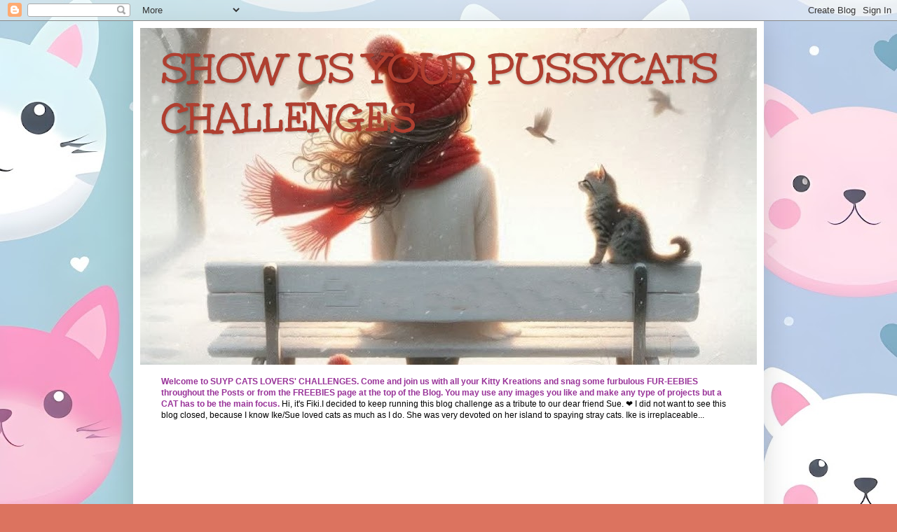

--- FILE ---
content_type: text/html; charset=UTF-8
request_url: https://showusyourpussies.blogspot.com/2016/01/show-us-your-pussies-cats-only.html
body_size: 42500
content:
<!DOCTYPE html>
<html class='v2' dir='ltr' lang='en-GB' xmlns='http://www.w3.org/1999/xhtml' xmlns:b='http://www.google.com/2005/gml/b' xmlns:data='http://www.google.com/2005/gml/data' xmlns:expr='http://www.google.com/2005/gml/expr'>
<head>
<link href='https://www.blogger.com/static/v1/widgets/335934321-css_bundle_v2.css' rel='stylesheet' type='text/css'/>
<meta content='width=1100' name='viewport'/>
<meta content='text/html; charset=UTF-8' http-equiv='Content-Type'/>
<meta content='blogger' name='generator'/>
<link href='https://showusyourpussies.blogspot.com/favicon.ico' rel='icon' type='image/x-icon'/>
<link href='https://showusyourpussies.blogspot.com/2016/01/show-us-your-pussies-cats-only.html' rel='canonical'/>
<link rel="alternate" type="application/atom+xml" title="SHOW US YOUR PUSSYCATS CHALLENGES - Atom" href="https://showusyourpussies.blogspot.com/feeds/posts/default" />
<link rel="alternate" type="application/rss+xml" title="SHOW US YOUR PUSSYCATS CHALLENGES - RSS" href="https://showusyourpussies.blogspot.com/feeds/posts/default?alt=rss" />
<link rel="service.post" type="application/atom+xml" title="SHOW US YOUR PUSSYCATS CHALLENGES - Atom" href="https://www.blogger.com/feeds/8814002014794794320/posts/default" />

<link rel="alternate" type="application/atom+xml" title="SHOW US YOUR PUSSYCATS CHALLENGES - Atom" href="https://showusyourpussies.blogspot.com/feeds/1853788561224878215/comments/default" />
<!--Can't find substitution for tag [blog.ieCssRetrofitLinks]-->
<link href='https://blogger.googleusercontent.com/img/b/R29vZ2xl/AVvXsEglZL0ET3L18mv0wFXYH0FeF3fzBVcvY8ZNiyZNHoA2uBAlF0AefUjNUSR_31SJiWvCOZd-xN2GpZ768i9fOHN4-pqPkVbYrw5Z8OaDylr3dvoraAkfi-_b8lz1tyr79urYQ1FUsKCXCVs/s200/Cat+Challenge+Badge++PNG.png' rel='image_src'/>
<meta content='https://showusyourpussies.blogspot.com/2016/01/show-us-your-pussies-cats-only.html' property='og:url'/>
<meta content='SHOW US YOUR PUSSIES - CATS ONLY CHALLENGE #2 - FURRYTHING GOES + WINNER CHALLENGE #1 + FREEBIE' property='og:title'/>
<meta content='     Well Good Morning and a purry Happy Meeuuw Year to you All.   WoW - we had a fur-bulous response to the fur-st Cats Challenge - thank y...' property='og:description'/>
<meta content='https://blogger.googleusercontent.com/img/b/R29vZ2xl/AVvXsEglZL0ET3L18mv0wFXYH0FeF3fzBVcvY8ZNiyZNHoA2uBAlF0AefUjNUSR_31SJiWvCOZd-xN2GpZ768i9fOHN4-pqPkVbYrw5Z8OaDylr3dvoraAkfi-_b8lz1tyr79urYQ1FUsKCXCVs/w1200-h630-p-k-no-nu/Cat+Challenge+Badge++PNG.png' property='og:image'/>
<title>SHOW US YOUR PUSSYCATS CHALLENGES: SHOW US YOUR PUSSIES - CATS ONLY CHALLENGE #2 - FURRYTHING GOES + WINNER CHALLENGE #1 + FREEBIE</title>
<style type='text/css'>@font-face{font-family:'Unkempt';font-style:normal;font-weight:700;font-display:swap;src:url(//fonts.gstatic.com/s/unkempt/v22/2EbiL-Z2DFZue0DScTow5zK5rw.ttf)format('truetype');}</style>
<style id='page-skin-1' type='text/css'><!--
/*
-----------------------------------------------
Blogger Template Style
Name:     Simple
Designer: Blogger
URL:      www.blogger.com
----------------------------------------------- */
/* Variable definitions
====================
<Variable name="keycolor" description="Main Color" type="color" default="#66bbdd"/>
<Group description="Page Text" selector="body">
<Variable name="body.font" description="Font" type="font"
default="normal normal 12px Arial, Tahoma, Helvetica, FreeSans, sans-serif"/>
<Variable name="body.text.color" description="Text Color" type="color" default="#222222"/>
</Group>
<Group description="Backgrounds" selector=".body-fauxcolumns-outer">
<Variable name="body.background.color" description="Outer Background" type="color" default="#66bbdd"/>
<Variable name="content.background.color" description="Main Background" type="color" default="#ffffff"/>
<Variable name="header.background.color" description="Header Background" type="color" default="transparent"/>
</Group>
<Group description="Links" selector=".main-outer">
<Variable name="link.color" description="Link Color" type="color" default="#2288bb"/>
<Variable name="link.visited.color" description="Visited Color" type="color" default="#888888"/>
<Variable name="link.hover.color" description="Hover Color" type="color" default="#33aaff"/>
</Group>
<Group description="Blog Title" selector=".header h1">
<Variable name="header.font" description="Font" type="font"
default="normal normal 60px Arial, Tahoma, Helvetica, FreeSans, sans-serif"/>
<Variable name="header.text.color" description="Title Color" type="color" default="#3399bb" />
</Group>
<Group description="Blog Description" selector=".header .description">
<Variable name="description.text.color" description="Description Color" type="color"
default="#777777" />
</Group>
<Group description="Tabs Text" selector=".tabs-inner .widget li a">
<Variable name="tabs.font" description="Font" type="font"
default="normal normal 14px Arial, Tahoma, Helvetica, FreeSans, sans-serif"/>
<Variable name="tabs.text.color" description="Text Color" type="color" default="#999999"/>
<Variable name="tabs.selected.text.color" description="Selected Color" type="color" default="#000000"/>
</Group>
<Group description="Tabs Background" selector=".tabs-outer .PageList">
<Variable name="tabs.background.color" description="Background Color" type="color" default="#f5f5f5"/>
<Variable name="tabs.selected.background.color" description="Selected Color" type="color" default="#eeeeee"/>
</Group>
<Group description="Post Title" selector="h3.post-title, .comments h4">
<Variable name="post.title.font" description="Font" type="font"
default="normal normal 22px Arial, Tahoma, Helvetica, FreeSans, sans-serif"/>
</Group>
<Group description="Date Header" selector=".date-header">
<Variable name="date.header.color" description="Text Color" type="color"
default="#000000"/>
<Variable name="date.header.background.color" description="Background Color" type="color"
default="transparent"/>
<Variable name="date.header.font" description="Text Font" type="font"
default="normal bold 11px Arial, Tahoma, Helvetica, FreeSans, sans-serif"/>
<Variable name="date.header.padding" description="Date Header Padding" type="string" default="inherit"/>
<Variable name="date.header.letterspacing" description="Date Header Letter Spacing" type="string" default="inherit"/>
<Variable name="date.header.margin" description="Date Header Margin" type="string" default="inherit"/>
</Group>
<Group description="Post Footer" selector=".post-footer">
<Variable name="post.footer.text.color" description="Text Color" type="color" default="#666666"/>
<Variable name="post.footer.background.color" description="Background Color" type="color"
default="#f9f9f9"/>
<Variable name="post.footer.border.color" description="Shadow Color" type="color" default="#eeeeee"/>
</Group>
<Group description="Gadgets" selector="h2">
<Variable name="widget.title.font" description="Title Font" type="font"
default="normal bold 11px Arial, Tahoma, Helvetica, FreeSans, sans-serif"/>
<Variable name="widget.title.text.color" description="Title Color" type="color" default="#000000"/>
<Variable name="widget.alternate.text.color" description="Alternate Color" type="color" default="#999999"/>
</Group>
<Group description="Images" selector=".main-inner">
<Variable name="image.background.color" description="Background Color" type="color" default="#ffffff"/>
<Variable name="image.border.color" description="Border Color" type="color" default="#eeeeee"/>
<Variable name="image.text.color" description="Caption Text Color" type="color" default="#000000"/>
</Group>
<Group description="Accents" selector=".content-inner">
<Variable name="body.rule.color" description="Separator Line Color" type="color" default="#eeeeee"/>
<Variable name="tabs.border.color" description="Tabs Border Color" type="color" default="#ececec"/>
</Group>
<Variable name="body.background" description="Body Background" type="background"
color="#dc735f" default="$(color) none repeat scroll top left"/>
<Variable name="body.background.override" description="Body Background Override" type="string" default=""/>
<Variable name="body.background.gradient.cap" description="Body Gradient Cap" type="url"
default="url(https://resources.blogblog.com/blogblog/data/1kt/simple/gradients_light.png)"/>
<Variable name="body.background.gradient.tile" description="Body Gradient Tile" type="url"
default="url(https://resources.blogblog.com/blogblog/data/1kt/simple/body_gradient_tile_light.png)"/>
<Variable name="content.background.color.selector" description="Content Background Color Selector" type="string" default=".content-inner"/>
<Variable name="content.padding" description="Content Padding" type="length" default="10px" min="0" max="100px"/>
<Variable name="content.padding.horizontal" description="Content Horizontal Padding" type="length" default="10px" min="0" max="100px"/>
<Variable name="content.shadow.spread" description="Content Shadow Spread" type="length" default="40px" min="0" max="100px"/>
<Variable name="content.shadow.spread.webkit" description="Content Shadow Spread (WebKit)" type="length" default="5px" min="0" max="100px"/>
<Variable name="content.shadow.spread.ie" description="Content Shadow Spread (IE)" type="length" default="10px" min="0" max="100px"/>
<Variable name="main.border.width" description="Main Border Width" type="length" default="0" min="0" max="10px"/>
<Variable name="header.background.gradient" description="Header Gradient" type="url" default="none"/>
<Variable name="header.shadow.offset.left" description="Header Shadow Offset Left" type="length" default="-1px" min="-50px" max="50px"/>
<Variable name="header.shadow.offset.top" description="Header Shadow Offset Top" type="length" default="-1px" min="-50px" max="50px"/>
<Variable name="header.shadow.spread" description="Header Shadow Spread" type="length" default="1px" min="0" max="100px"/>
<Variable name="header.padding" description="Header Padding" type="length" default="30px" min="0" max="100px"/>
<Variable name="header.border.size" description="Header Border Size" type="length" default="1px" min="0" max="10px"/>
<Variable name="header.bottom.border.size" description="Header Bottom Border Size" type="length" default="0" min="0" max="10px"/>
<Variable name="header.border.horizontalsize" description="Header Horizontal Border Size" type="length" default="0" min="0" max="10px"/>
<Variable name="description.text.size" description="Description Text Size" type="string" default="140%"/>
<Variable name="tabs.margin.top" description="Tabs Margin Top" type="length" default="0" min="0" max="100px"/>
<Variable name="tabs.margin.side" description="Tabs Side Margin" type="length" default="30px" min="0" max="100px"/>
<Variable name="tabs.background.gradient" description="Tabs Background Gradient" type="url"
default="url(https://resources.blogblog.com/blogblog/data/1kt/simple/gradients_light.png)"/>
<Variable name="tabs.border.width" description="Tabs Border Width" type="length" default="1px" min="0" max="10px"/>
<Variable name="tabs.bevel.border.width" description="Tabs Bevel Border Width" type="length" default="1px" min="0" max="10px"/>
<Variable name="post.margin.bottom" description="Post Bottom Margin" type="length" default="25px" min="0" max="100px"/>
<Variable name="image.border.small.size" description="Image Border Small Size" type="length" default="2px" min="0" max="10px"/>
<Variable name="image.border.large.size" description="Image Border Large Size" type="length" default="5px" min="0" max="10px"/>
<Variable name="page.width.selector" description="Page Width Selector" type="string" default=".region-inner"/>
<Variable name="page.width" description="Page Width" type="string" default="auto"/>
<Variable name="main.section.margin" description="Main Section Margin" type="length" default="15px" min="0" max="100px"/>
<Variable name="main.padding" description="Main Padding" type="length" default="15px" min="0" max="100px"/>
<Variable name="main.padding.top" description="Main Padding Top" type="length" default="30px" min="0" max="100px"/>
<Variable name="main.padding.bottom" description="Main Padding Bottom" type="length" default="30px" min="0" max="100px"/>
<Variable name="paging.background"
color="#ffffff"
description="Background of blog paging area" type="background"
default="transparent none no-repeat scroll top center"/>
<Variable name="footer.bevel" description="Bevel border length of footer" type="length" default="0" min="0" max="10px"/>
<Variable name="mobile.background.overlay" description="Mobile Background Overlay" type="string"
default="transparent none repeat scroll top left"/>
<Variable name="mobile.background.size" description="Mobile Background Size" type="string" default="auto"/>
<Variable name="mobile.button.color" description="Mobile Button Color" type="color" default="#ffffff" />
<Variable name="startSide" description="Side where text starts in blog language" type="automatic" default="left"/>
<Variable name="endSide" description="Side where text ends in blog language" type="automatic" default="right"/>
*/
/* Content
----------------------------------------------- */
body {
font: normal normal 12px Arial, Tahoma, Helvetica, FreeSans, sans-serif;
color: #000000;
background: #dc735f url(https://blogger.googleusercontent.com/img/a/AVvXsEhZXdxIheiFchgxTk4poqN2egx180E1Rzd7os0zuAjTVRh5A4jUkj7SVvexfONU98fccJ3fL_6T3tsrno58ijr-L6uf9FCyXI2VNPLoYHjZDrxpn9oEME3c0Tgk4SP827F5t_YEod9B5tluM1inknM5yiYBrytUHQoCQP8WHllaZey22ue3LnAS2deI6Uv6=s1600) repeat scroll top left;
padding: 0 40px 40px 40px;
}
html body .region-inner {
min-width: 0;
max-width: 100%;
width: auto;
}
h2 {
font-size: 22px;
}
a:link {
text-decoration:none;
color: #ac3c1f;
}
a:visited {
text-decoration:none;
color: #828282;
}
a:hover {
text-decoration:underline;
color: #ff672a;
}
.body-fauxcolumn-outer .fauxcolumn-inner {
background: transparent none repeat scroll top left;
_background-image: none;
}
.body-fauxcolumn-outer .cap-top {
position: absolute;
z-index: 1;
height: 400px;
width: 100%;
}
.body-fauxcolumn-outer .cap-top .cap-left {
width: 100%;
background: transparent none repeat-x scroll top left;
_background-image: none;
}
.content-outer {
-moz-box-shadow: 0 0 40px rgba(0, 0, 0, .15);
-webkit-box-shadow: 0 0 5px rgba(0, 0, 0, .15);
-goog-ms-box-shadow: 0 0 10px #333333;
box-shadow: 0 0 40px rgba(0, 0, 0, .15);
margin-bottom: 1px;
}
.content-inner {
padding: 10px 10px;
}
.content-inner {
background-color: #ffffff;
}
/* Header
----------------------------------------------- */
.header-outer {
background: #000000 url(//www.blogblog.com/1kt/simple/gradients_light.png) repeat-x scroll 0 -400px;
_background-image: none;
}
.Header h1 {
font: normal bold 60px Unkempt;
color: #af3f30;
text-shadow: 1px 2px 3px rgba(0, 0, 0, .2);
}
.Header h1 a {
color: #af3f30;
}
.Header .description {
font-size: 140%;
color: #6f6f6f;
}
.header-inner .Header .titlewrapper {
padding: 22px 30px;
}
.header-inner .Header .descriptionwrapper {
padding: 0 30px;
}
/* Tabs
----------------------------------------------- */
.tabs-inner .section:first-child {
border-top: 0 solid #eeeeee;
}
.tabs-inner .section:first-child ul {
margin-top: -0;
border-top: 0 solid #eeeeee;
border-left: 0 solid #eeeeee;
border-right: 0 solid #eeeeee;
}
.tabs-inner .widget ul {
background: #f3f3f3 url(https://resources.blogblog.com/blogblog/data/1kt/simple/gradients_light.png) repeat-x scroll 0 -800px;
_background-image: none;
border-bottom: 1px solid #eeeeee;
margin-top: 0;
margin-left: -30px;
margin-right: -30px;
}
.tabs-inner .widget li a {
display: inline-block;
padding: .6em 1em;
font: normal bold 14px Arial, Tahoma, Helvetica, FreeSans, sans-serif;
color: #949494;
border-left: 1px solid #ffffff;
border-right: 1px solid #eeeeee;
}
.tabs-inner .widget li:first-child a {
border-left: none;
}
.tabs-inner .widget li.selected a, .tabs-inner .widget li a:hover {
color: #000000;
background-color: #ececec;
text-decoration: none;
}
/* Columns
----------------------------------------------- */
.main-outer {
border-top: 0 solid #ececec;
}
.fauxcolumn-left-outer .fauxcolumn-inner {
border-right: 1px solid #ececec;
}
.fauxcolumn-right-outer .fauxcolumn-inner {
border-left: 1px solid #ececec;
}
/* Headings
----------------------------------------------- */
div.widget > h2,
div.widget h2.title {
margin: 0 0 1em 0;
font: normal bold 11px Georgia, Utopia, 'Palatino Linotype', Palatino, serif;
color: #000000;
}
/* Widgets
----------------------------------------------- */
.widget .zippy {
color: #949494;
text-shadow: 2px 2px 1px rgba(0, 0, 0, .1);
}
.widget .popular-posts ul {
list-style: none;
}
/* Posts
----------------------------------------------- */
h2.date-header {
font: normal bold 11px Georgia, Utopia, 'Palatino Linotype', Palatino, serif;
}
.date-header span {
background-color: #000000;
color: #222222;
padding: inherit;
letter-spacing: inherit;
margin: inherit;
}
.main-inner {
padding-top: 30px;
padding-bottom: 30px;
}
.main-inner .column-center-inner {
padding: 0 15px;
}
.main-inner .column-center-inner .section {
margin: 0 15px;
}
.post {
margin: 0 0 25px 0;
}
h3.post-title, .comments h4 {
font: normal normal 22px Georgia, Utopia, 'Palatino Linotype', Palatino, serif;
margin: .75em 0 0;
}
.post-body {
font-size: 110%;
line-height: 1.4;
position: relative;
}
.post-body img, .post-body .tr-caption-container, .Profile img, .Image img,
.BlogList .item-thumbnail img {
padding: 2px;
background: #ffffff;
border: 1px solid #ececec;
-moz-box-shadow: 1px 1px 5px rgba(0, 0, 0, .1);
-webkit-box-shadow: 1px 1px 5px rgba(0, 0, 0, .1);
box-shadow: 1px 1px 5px rgba(0, 0, 0, .1);
}
.post-body img, .post-body .tr-caption-container {
padding: 5px;
}
.post-body .tr-caption-container {
color: #222222;
}
.post-body .tr-caption-container img {
padding: 0;
background: transparent;
border: none;
-moz-box-shadow: 0 0 0 rgba(0, 0, 0, .1);
-webkit-box-shadow: 0 0 0 rgba(0, 0, 0, .1);
box-shadow: 0 0 0 rgba(0, 0, 0, .1);
}
.post-header {
margin: 0 0 1.5em;
line-height: 1.6;
font-size: 90%;
}
.post-footer {
margin: 20px -2px 0;
padding: 5px 10px;
color: #5b5b5b;
background-color: #f7f7f7;
border-bottom: 1px solid #ececec;
line-height: 1.6;
font-size: 90%;
}
#comments .comment-author {
padding-top: 1.5em;
border-top: 1px solid #ececec;
background-position: 0 1.5em;
}
#comments .comment-author:first-child {
padding-top: 0;
border-top: none;
}
.avatar-image-container {
margin: .2em 0 0;
}
#comments .avatar-image-container img {
border: 1px solid #ececec;
}
/* Comments
----------------------------------------------- */
.comments .comments-content .icon.blog-author {
background-repeat: no-repeat;
background-image: url([data-uri]);
}
.comments .comments-content .loadmore a {
border-top: 1px solid #949494;
border-bottom: 1px solid #949494;
}
.comments .comment-thread.inline-thread {
background-color: #f7f7f7;
}
.comments .continue {
border-top: 2px solid #949494;
}
/* Accents
---------------------------------------------- */
.section-columns td.columns-cell {
border-left: 1px solid #ececec;
}
.blog-pager {
background: transparent none no-repeat scroll top center;
}
.blog-pager-older-link, .home-link,
.blog-pager-newer-link {
background-color: #ffffff;
padding: 5px;
}
.footer-outer {
border-top: 0 dashed #bbbbbb;
}
/* Mobile
----------------------------------------------- */
body.mobile  {
background-size: auto;
}
.mobile .body-fauxcolumn-outer {
background: transparent none repeat scroll top left;
}
.mobile .body-fauxcolumn-outer .cap-top {
background-size: 100% auto;
}
.mobile .content-outer {
-webkit-box-shadow: 0 0 3px rgba(0, 0, 0, .15);
box-shadow: 0 0 3px rgba(0, 0, 0, .15);
}
.mobile .tabs-inner .widget ul {
margin-left: 0;
margin-right: 0;
}
.mobile .post {
margin: 0;
}
.mobile .main-inner .column-center-inner .section {
margin: 0;
}
.mobile .date-header span {
padding: 0.1em 10px;
margin: 0 -10px;
}
.mobile h3.post-title {
margin: 0;
}
.mobile .blog-pager {
background: transparent none no-repeat scroll top center;
}
.mobile .footer-outer {
border-top: none;
}
.mobile .main-inner, .mobile .footer-inner {
background-color: #ffffff;
}
.mobile-index-contents {
color: #000000;
}
.mobile-link-button {
background-color: #ac3c1f;
}
.mobile-link-button a:link, .mobile-link-button a:visited {
color: #ffffff;
}
.mobile .tabs-inner .section:first-child {
border-top: none;
}
.mobile .tabs-inner .PageList .widget-content {
background-color: #ececec;
color: #000000;
border-top: 1px solid #eeeeee;
border-bottom: 1px solid #eeeeee;
}
.mobile .tabs-inner .PageList .widget-content .pagelist-arrow {
border-left: 1px solid #eeeeee;
}

--></style>
<style id='template-skin-1' type='text/css'><!--
body {
min-width: 900px;
}
.content-outer, .content-fauxcolumn-outer, .region-inner {
min-width: 900px;
max-width: 900px;
_width: 900px;
}
.main-inner .columns {
padding-left: 0px;
padding-right: 310px;
}
.main-inner .fauxcolumn-center-outer {
left: 0px;
right: 310px;
/* IE6 does not respect left and right together */
_width: expression(this.parentNode.offsetWidth -
parseInt("0px") -
parseInt("310px") + 'px');
}
.main-inner .fauxcolumn-left-outer {
width: 0px;
}
.main-inner .fauxcolumn-right-outer {
width: 310px;
}
.main-inner .column-left-outer {
width: 0px;
right: 100%;
margin-left: -0px;
}
.main-inner .column-right-outer {
width: 310px;
margin-right: -310px;
}
#layout {
min-width: 0;
}
#layout .content-outer {
min-width: 0;
width: 800px;
}
#layout .region-inner {
min-width: 0;
width: auto;
}
body#layout div.add_widget {
padding: 8px;
}
body#layout div.add_widget a {
margin-left: 32px;
}
--></style>
<style>
    body {background-image:url(https\:\/\/blogger.googleusercontent.com\/img\/a\/AVvXsEhZXdxIheiFchgxTk4poqN2egx180E1Rzd7os0zuAjTVRh5A4jUkj7SVvexfONU98fccJ3fL_6T3tsrno58ijr-L6uf9FCyXI2VNPLoYHjZDrxpn9oEME3c0Tgk4SP827F5t_YEod9B5tluM1inknM5yiYBrytUHQoCQP8WHllaZey22ue3LnAS2deI6Uv6=s1600);}
    
@media (max-width: 200px) { body {background-image:url(https\:\/\/blogger.googleusercontent.com\/img\/a\/AVvXsEhZXdxIheiFchgxTk4poqN2egx180E1Rzd7os0zuAjTVRh5A4jUkj7SVvexfONU98fccJ3fL_6T3tsrno58ijr-L6uf9FCyXI2VNPLoYHjZDrxpn9oEME3c0Tgk4SP827F5t_YEod9B5tluM1inknM5yiYBrytUHQoCQP8WHllaZey22ue3LnAS2deI6Uv6=w200);}}
@media (max-width: 400px) and (min-width: 201px) { body {background-image:url(https\:\/\/blogger.googleusercontent.com\/img\/a\/AVvXsEhZXdxIheiFchgxTk4poqN2egx180E1Rzd7os0zuAjTVRh5A4jUkj7SVvexfONU98fccJ3fL_6T3tsrno58ijr-L6uf9FCyXI2VNPLoYHjZDrxpn9oEME3c0Tgk4SP827F5t_YEod9B5tluM1inknM5yiYBrytUHQoCQP8WHllaZey22ue3LnAS2deI6Uv6=w400);}}
@media (max-width: 800px) and (min-width: 401px) { body {background-image:url(https\:\/\/blogger.googleusercontent.com\/img\/a\/AVvXsEhZXdxIheiFchgxTk4poqN2egx180E1Rzd7os0zuAjTVRh5A4jUkj7SVvexfONU98fccJ3fL_6T3tsrno58ijr-L6uf9FCyXI2VNPLoYHjZDrxpn9oEME3c0Tgk4SP827F5t_YEod9B5tluM1inknM5yiYBrytUHQoCQP8WHllaZey22ue3LnAS2deI6Uv6=w800);}}
@media (max-width: 1200px) and (min-width: 801px) { body {background-image:url(https\:\/\/blogger.googleusercontent.com\/img\/a\/AVvXsEhZXdxIheiFchgxTk4poqN2egx180E1Rzd7os0zuAjTVRh5A4jUkj7SVvexfONU98fccJ3fL_6T3tsrno58ijr-L6uf9FCyXI2VNPLoYHjZDrxpn9oEME3c0Tgk4SP827F5t_YEod9B5tluM1inknM5yiYBrytUHQoCQP8WHllaZey22ue3LnAS2deI6Uv6=w1200);}}
/* Last tag covers anything over one higher than the previous max-size cap. */
@media (min-width: 1201px) { body {background-image:url(https\:\/\/blogger.googleusercontent.com\/img\/a\/AVvXsEhZXdxIheiFchgxTk4poqN2egx180E1Rzd7os0zuAjTVRh5A4jUkj7SVvexfONU98fccJ3fL_6T3tsrno58ijr-L6uf9FCyXI2VNPLoYHjZDrxpn9oEME3c0Tgk4SP827F5t_YEod9B5tluM1inknM5yiYBrytUHQoCQP8WHllaZey22ue3LnAS2deI6Uv6=w1600);}}
  </style>
<link href='https://www.blogger.com/dyn-css/authorization.css?targetBlogID=8814002014794794320&amp;zx=bbc43dcb-baa3-41f2-978d-4c934aa368d5' media='none' onload='if(media!=&#39;all&#39;)media=&#39;all&#39;' rel='stylesheet'/><noscript><link href='https://www.blogger.com/dyn-css/authorization.css?targetBlogID=8814002014794794320&amp;zx=bbc43dcb-baa3-41f2-978d-4c934aa368d5' rel='stylesheet'/></noscript>
<meta name='google-adsense-platform-account' content='ca-host-pub-1556223355139109'/>
<meta name='google-adsense-platform-domain' content='blogspot.com'/>

</head>
<body class='loading'>
<div class='navbar section' id='navbar' name='Navbar'><div class='widget Navbar' data-version='1' id='Navbar1'><script type="text/javascript">
    function setAttributeOnload(object, attribute, val) {
      if(window.addEventListener) {
        window.addEventListener('load',
          function(){ object[attribute] = val; }, false);
      } else {
        window.attachEvent('onload', function(){ object[attribute] = val; });
      }
    }
  </script>
<div id="navbar-iframe-container"></div>
<script type="text/javascript" src="https://apis.google.com/js/platform.js"></script>
<script type="text/javascript">
      gapi.load("gapi.iframes:gapi.iframes.style.bubble", function() {
        if (gapi.iframes && gapi.iframes.getContext) {
          gapi.iframes.getContext().openChild({
              url: 'https://www.blogger.com/navbar/8814002014794794320?po\x3d1853788561224878215\x26origin\x3dhttps://showusyourpussies.blogspot.com',
              where: document.getElementById("navbar-iframe-container"),
              id: "navbar-iframe"
          });
        }
      });
    </script><script type="text/javascript">
(function() {
var script = document.createElement('script');
script.type = 'text/javascript';
script.src = '//pagead2.googlesyndication.com/pagead/js/google_top_exp.js';
var head = document.getElementsByTagName('head')[0];
if (head) {
head.appendChild(script);
}})();
</script>
</div></div>
<div class='body-fauxcolumns'>
<div class='fauxcolumn-outer body-fauxcolumn-outer'>
<div class='cap-top'>
<div class='cap-left'></div>
<div class='cap-right'></div>
</div>
<div class='fauxborder-left'>
<div class='fauxborder-right'></div>
<div class='fauxcolumn-inner'>
</div>
</div>
<div class='cap-bottom'>
<div class='cap-left'></div>
<div class='cap-right'></div>
</div>
</div>
</div>
<div class='content'>
<div class='content-fauxcolumns'>
<div class='fauxcolumn-outer content-fauxcolumn-outer'>
<div class='cap-top'>
<div class='cap-left'></div>
<div class='cap-right'></div>
</div>
<div class='fauxborder-left'>
<div class='fauxborder-right'></div>
<div class='fauxcolumn-inner'>
</div>
</div>
<div class='cap-bottom'>
<div class='cap-left'></div>
<div class='cap-right'></div>
</div>
</div>
</div>
<div class='content-outer'>
<div class='content-cap-top cap-top'>
<div class='cap-left'></div>
<div class='cap-right'></div>
</div>
<div class='fauxborder-left content-fauxborder-left'>
<div class='fauxborder-right content-fauxborder-right'></div>
<div class='content-inner'>
<header>
<div class='header-outer'>
<div class='header-cap-top cap-top'>
<div class='cap-left'></div>
<div class='cap-right'></div>
</div>
<div class='fauxborder-left header-fauxborder-left'>
<div class='fauxborder-right header-fauxborder-right'></div>
<div class='region-inner header-inner'>
<div class='header section' id='header' name='Header'><div class='widget Header' data-version='1' id='Header1'>
<div id='header-inner' style='background-image: url("https://blogger.googleusercontent.com/img/a/AVvXsEhFv7tCzrstE_ug0wHogLWvXEyhWQh87uN2LiIa9kb635OAhcopbWKh_3G5qs4bSH98XThF6C71I9OklMTkdmf8Rwear_MMihfNCAeMPkRChisc43kuLMOr_Bwuiw2ObKir05r4clAZLLV0-bOrvVh121jz8GxaI7QY-FA8GsHlgbfh2Ht5xWJeGXeeyxbz=s880"); background-position: left; min-height: 481px; _height: 481px; background-repeat: no-repeat; '>
<div class='titlewrapper' style='background: transparent'>
<h1 class='title' style='background: transparent; border-width: 0px'>
<a href='https://showusyourpussies.blogspot.com/'>
SHOW US YOUR PUSSYCATS CHALLENGES
</a>
</h1>
</div>
<div class='descriptionwrapper'>
<p class='description'><span>
</span></p>
</div>
</div>
</div></div>
</div>
</div>
<div class='header-cap-bottom cap-bottom'>
<div class='cap-left'></div>
<div class='cap-right'></div>
</div>
</div>
</header>
<div class='tabs-outer'>
<div class='tabs-cap-top cap-top'>
<div class='cap-left'></div>
<div class='cap-right'></div>
</div>
<div class='fauxborder-left tabs-fauxborder-left'>
<div class='fauxborder-right tabs-fauxborder-right'></div>
<div class='region-inner tabs-inner'>
<div class='tabs section' id='crosscol' name='Cross-column'><div class='widget Text' data-version='1' id='Text2'>
<div class='widget-content'>
<div style="font-weight: normal;"><br /></div><b><span style="color:#993399;">Welcome to SUYP CATS LOVERS' CHALLENGES. Come and join us with all your Kitty Kreations and snag some furbulous FUR-EEBIES throughout the Posts or from the FREEBIES page at the top of the Blog. You may use any images you like and make any type of projects but a CAT has to be the main focus.</span></b>
 
 Hi, it's  Fiki.I decided to keep running this blog challenge as a  tribute to our dear friend Sue. &#10084;
I did not want to see this blog closed, because I know Ike/Sue loved cats as much as I do.
 She was very devoted on her island to  spaying stray cats.
Ike is irreplaceable...
</div>
<div class='clear'></div>
</div></div>
<div class='tabs section' id='crosscol-overflow' name='Cross-Column 2'><div class='widget Followers' data-version='1' id='Followers1'>
<h2 class='title'>Followers</h2>
<div class='widget-content'>
<div id='Followers1-wrapper'>
<div style='margin-right:2px;'>
<div><script type="text/javascript" src="https://apis.google.com/js/platform.js"></script>
<div id="followers-iframe-container"></div>
<script type="text/javascript">
    window.followersIframe = null;
    function followersIframeOpen(url) {
      gapi.load("gapi.iframes", function() {
        if (gapi.iframes && gapi.iframes.getContext) {
          window.followersIframe = gapi.iframes.getContext().openChild({
            url: url,
            where: document.getElementById("followers-iframe-container"),
            messageHandlersFilter: gapi.iframes.CROSS_ORIGIN_IFRAMES_FILTER,
            messageHandlers: {
              '_ready': function(obj) {
                window.followersIframe.getIframeEl().height = obj.height;
              },
              'reset': function() {
                window.followersIframe.close();
                followersIframeOpen("https://www.blogger.com/followers/frame/8814002014794794320?colors\x3dCgt0cmFuc3BhcmVudBILdHJhbnNwYXJlbnQaByMwMDAwMDAiByNhYzNjMWYqByNmZmZmZmYyByMwMDAwMDA6ByMwMDAwMDBCByNhYzNjMWZKByM5NDk0OTRSByNhYzNjMWZaC3RyYW5zcGFyZW50\x26pageSize\x3d21\x26hl\x3den-GB\x26origin\x3dhttps://showusyourpussies.blogspot.com");
              },
              'open': function(url) {
                window.followersIframe.close();
                followersIframeOpen(url);
              }
            }
          });
        }
      });
    }
    followersIframeOpen("https://www.blogger.com/followers/frame/8814002014794794320?colors\x3dCgt0cmFuc3BhcmVudBILdHJhbnNwYXJlbnQaByMwMDAwMDAiByNhYzNjMWYqByNmZmZmZmYyByMwMDAwMDA6ByMwMDAwMDBCByNhYzNjMWZKByM5NDk0OTRSByNhYzNjMWZaC3RyYW5zcGFyZW50\x26pageSize\x3d21\x26hl\x3den-GB\x26origin\x3dhttps://showusyourpussies.blogspot.com");
  </script></div>
</div>
</div>
<div class='clear'></div>
</div>
</div><div class='widget PageList' data-version='1' id='PageList1'>
<h2>Pages</h2>
<div class='widget-content'>
<ul>
<li>
<a href='https://showusyourpussies.blogspot.com/'>Home</a>
</li>
<li>
<a href='https://showusyourpussies.blogspot.com/p/freebies.html'>FREEBIES </a>
</li>
<li>
<a href='https://showusyourpussies.blogspot.com/p/general-data-protection-regulation-and.html'> EU GDPR Directive</a>
</li>
</ul>
<div class='clear'></div>
</div>
</div></div>
</div>
</div>
<div class='tabs-cap-bottom cap-bottom'>
<div class='cap-left'></div>
<div class='cap-right'></div>
</div>
</div>
<div class='main-outer'>
<div class='main-cap-top cap-top'>
<div class='cap-left'></div>
<div class='cap-right'></div>
</div>
<div class='fauxborder-left main-fauxborder-left'>
<div class='fauxborder-right main-fauxborder-right'></div>
<div class='region-inner main-inner'>
<div class='columns fauxcolumns'>
<div class='fauxcolumn-outer fauxcolumn-center-outer'>
<div class='cap-top'>
<div class='cap-left'></div>
<div class='cap-right'></div>
</div>
<div class='fauxborder-left'>
<div class='fauxborder-right'></div>
<div class='fauxcolumn-inner'>
</div>
</div>
<div class='cap-bottom'>
<div class='cap-left'></div>
<div class='cap-right'></div>
</div>
</div>
<div class='fauxcolumn-outer fauxcolumn-left-outer'>
<div class='cap-top'>
<div class='cap-left'></div>
<div class='cap-right'></div>
</div>
<div class='fauxborder-left'>
<div class='fauxborder-right'></div>
<div class='fauxcolumn-inner'>
</div>
</div>
<div class='cap-bottom'>
<div class='cap-left'></div>
<div class='cap-right'></div>
</div>
</div>
<div class='fauxcolumn-outer fauxcolumn-right-outer'>
<div class='cap-top'>
<div class='cap-left'></div>
<div class='cap-right'></div>
</div>
<div class='fauxborder-left'>
<div class='fauxborder-right'></div>
<div class='fauxcolumn-inner'>
</div>
</div>
<div class='cap-bottom'>
<div class='cap-left'></div>
<div class='cap-right'></div>
</div>
</div>
<!-- corrects IE6 width calculation -->
<div class='columns-inner'>
<div class='column-center-outer'>
<div class='column-center-inner'>
<div class='main section' id='main' name='Main'><div class='widget Blog' data-version='1' id='Blog1'>
<div class='blog-posts hfeed'>

          <div class="date-outer">
        
<h2 class='date-header'><span>Monday, 4 January 2016</span></h2>

          <div class="date-posts">
        
<div class='post-outer'>
<div class='post hentry uncustomized-post-template' itemprop='blogPost' itemscope='itemscope' itemtype='http://schema.org/BlogPosting'>
<meta content='https://blogger.googleusercontent.com/img/b/R29vZ2xl/AVvXsEglZL0ET3L18mv0wFXYH0FeF3fzBVcvY8ZNiyZNHoA2uBAlF0AefUjNUSR_31SJiWvCOZd-xN2GpZ768i9fOHN4-pqPkVbYrw5Z8OaDylr3dvoraAkfi-_b8lz1tyr79urYQ1FUsKCXCVs/s200/Cat+Challenge+Badge++PNG.png' itemprop='image_url'/>
<meta content='8814002014794794320' itemprop='blogId'/>
<meta content='1853788561224878215' itemprop='postId'/>
<a name='1853788561224878215'></a>
<h3 class='post-title entry-title' itemprop='name'>
SHOW US YOUR PUSSIES - CATS ONLY CHALLENGE #2 - FURRYTHING GOES + WINNER CHALLENGE #1 + FREEBIE
</h3>
<div class='post-header'>
<div class='post-header-line-1'></div>
</div>
<div class='post-body entry-content' id='post-body-1853788561224878215' itemprop='description articleBody'>
<div style="text-align: center;">
<img src="https://blogger.googleusercontent.com/img/b/R29vZ2xl/AVvXsEglZL0ET3L18mv0wFXYH0FeF3fzBVcvY8ZNiyZNHoA2uBAlF0AefUjNUSR_31SJiWvCOZd-xN2GpZ768i9fOHN4-pqPkVbYrw5Z8OaDylr3dvoraAkfi-_b8lz1tyr79urYQ1FUsKCXCVs/s200/Cat+Challenge+Badge++PNG.png" /></div>
<div style="text-align: left;">
<br /></div>
<div style="text-align: left;">
<span style="font-family: &quot;georgia&quot; , &quot;times new roman&quot; , serif;"><b>Well Good Morning and a purry Happy Meeuuw Year to you All.</b></span></div>
<div style="text-align: left;">
<span style="font-family: &quot;georgia&quot; , &quot;times new roman&quot; , serif;"><b>WoW - we had a fur-bulous response to the fur-st Cats Challenge - thank you so much fur all your entries and support. A big THANK YOU too goes to our very fur-st Sponsor - <span style="color: magenta; font-size: x-large;"><a href="http://spyder-spyderscorner.blogspot.gr/">SPYDER</a></span>. :-D</b></span></div>
<div style="text-align: left;">
<span style="font-family: &quot;georgia&quot; , &quot;times new roman&quot; , serif;"><b><br /></b></span></div>
<div style="text-align: left;">
<span style="font-family: &quot;georgia&quot; , &quot;times new roman&quot; , serif;"><b>The WINNER - chosen by Mr Random is..............................................</b></span><br />
<div class="separator" style="clear: both; text-align: center;">
<a href="https://blogger.googleusercontent.com/img/b/R29vZ2xl/AVvXsEizISDBm6vn5TeX2w5aYjL8OdRx4lltQ9kyAfQk9OZY36xPR57wjcRTPTjIRLRWQ5NEFlgm3FEioDRZNV1HqnU27BP6KgZIzU-Mdnzb_PleR1EYMjApDP4jLtEV7Co-UvxXcvV89hjiBsg/s1600/suyp+1.jpg" imageanchor="1" style="margin-left: 1em; margin-right: 1em;"><img border="0" height="200" src="https://blogger.googleusercontent.com/img/b/R29vZ2xl/AVvXsEizISDBm6vn5TeX2w5aYjL8OdRx4lltQ9kyAfQk9OZY36xPR57wjcRTPTjIRLRWQ5NEFlgm3FEioDRZNV1HqnU27BP6KgZIzU-Mdnzb_PleR1EYMjApDP4jLtEV7Co-UvxXcvV89hjiBsg/s200/suyp+1.jpg" width="133" /></a></div>
<div style="text-align: center;">
<br /></div>
<div style="text-align: center;">
<span style="font-family: &quot;georgia&quot; , &quot;times new roman&quot; , serif;"><b><span style="color: blue; font-family: &quot;georgia&quot; , &quot;times new roman&quot; , serif; font-size: x-large;"><b><a href="http://craftysuze.blogspot.co.nz/2015/12/christmas-is-coming.html">#26 &nbsp;CRAFTY SUZE</a></b></span></b></span></div>
<span style="font-family: &quot;georgia&quot; , &quot;times new roman&quot; , serif;"><b>
<span style="font-family: &quot;georgia&quot; , &quot;times new roman&quot; , serif;"><b><br /></b></span></b></span></div>
<div style="text-align: left;">
<span style="font-family: &quot;georgia&quot; , &quot;times new roman&quot; , serif;"><b><br /></b></span></div>
<div style="text-align: left;">
<span style="font-family: &quot;georgia&quot; , &quot;times new roman&quot; , serif;"><b>Congratulations and please contact <a href="mailto:suzyeisenhauer@hotmail.com">IKE</a> for details on how to claim your Purrize.</b></span><br />
<span style="font-family: &quot;georgia&quot; , &quot;times new roman&quot; , serif;"><b>Please snag and purr-oudly display your Winners' Badge from the SideBar.</b></span></div>
<div style="text-align: left;">
<span style="font-family: &quot;georgia&quot; , &quot;times new roman&quot; , serif;"><b><br /></b></span></div>
<div style="text-align: left;">
<span style="font-family: &quot;georgia&quot; , &quot;times new roman&quot; , serif;"><b>And now, on to our meuuw <span style="color: magenta; font-size: x-large;">Challenge &nbsp;#2 &nbsp;</span></b></span><br />
<div class="separator" style="clear: both; text-align: center;">
<a href="https://blogger.googleusercontent.com/img/b/R29vZ2xl/AVvXsEhvBNWYffsNp9kCJU4F2vJHnG40bfaAHUhYmM-st6tRPc-eVePyyxnEQzFDqJUl4R1OjCPs7pcPmLOf_IEfdHNdGYJqDtmtdHUcz79iWai1kE8JEV7P4pYvEBifv4P-4-eXGA2ksrK9Jxc/s1600/%25232+SUYP.jpg" imageanchor="1" style="margin-left: 1em; margin-right: 1em;"><img border="0" height="204" src="https://blogger.googleusercontent.com/img/b/R29vZ2xl/AVvXsEhvBNWYffsNp9kCJU4F2vJHnG40bfaAHUhYmM-st6tRPc-eVePyyxnEQzFDqJUl4R1OjCPs7pcPmLOf_IEfdHNdGYJqDtmtdHUcz79iWai1kE8JEV7P4pYvEBifv4P-4-eXGA2ksrK9Jxc/s320/%25232+SUYP.jpg" width="320" /></a></div>
<div style="text-align: center;">
<span style="font-family: &quot;georgia&quot; , &quot;times new roman&quot; , serif;"><b><span style="color: magenta; font-size: x-large;"><br /></span></b></span></div>
</div>
<div style="text-align: left;">
<span style="font-family: &quot;georgia&quot; , &quot;times new roman&quot; , serif;"><b>Our Fur-bulous Sponsor this time is <i><span style="color: magenta;"><a href="https://kristybloominjourney.wordpress.com/">KRISTY</a> </span></i>from <a href="http://www.funstampersjourney.com/index">FUN STAMPERS JOURNEY</a>.</b></span></div>
<div style="text-align: left;">
<span style="font-family: &quot;georgia&quot; , &quot;times new roman&quot; , serif;"><b><br /></b></span></div>
<div class="separator" style="clear: both; text-align: center;">
<a href="http://www.funstampersjourney.com/index"><img border="0" height="155" src="https://blogger.googleusercontent.com/img/b/R29vZ2xl/AVvXsEjhrdUo5ZCiYhH50WY3VpGi5eL_1EvMLcjklARhmZWCJPXKIWf_PxvSSiV4tw_Qd2qyjbypIO4guS6jCRHDyxHOCFbjlBpl01V_R8nn14trQyujvfNLc_Gcl_S_i4gP5WFlRhv6wUf78NM/s200/kristy+badge.jpg" width="200" /></a></div>
<div class="separator" style="clear: both; text-align: center;">
<span style="font-family: &quot;georgia&quot; , &quot;times new roman&quot; , serif;"><b>and here is the wonderful Purrize she is offering...</b></span></div>
<div class="separator" style="clear: both; text-align: center;">
<span style="font-family: &quot;georgia&quot; , &quot;times new roman&quot; , serif;"><b><br /></b></span></div>
<div class="separator" style="clear: both; text-align: center;">
<a href="https://blogger.googleusercontent.com/img/b/R29vZ2xl/AVvXsEjeZo9jr2215fSlqleu2umRf5bE1EwkvWmUuvieEV1exlzQgR5qK8-TYiiMwJbBE1vvDpMI0EtYkAP3xOxtBNilDuBm13rK9i4mlgV81zrwkmSkOUoPZWNkQ53tHBUkdFiDsMcv5r0EQQo/s1600/SUYP+Prize+%25232.jpg" imageanchor="1" style="margin-left: 1em; margin-right: 1em;"><img border="0" height="320" src="https://blogger.googleusercontent.com/img/b/R29vZ2xl/AVvXsEjeZo9jr2215fSlqleu2umRf5bE1EwkvWmUuvieEV1exlzQgR5qK8-TYiiMwJbBE1vvDpMI0EtYkAP3xOxtBNilDuBm13rK9i4mlgV81zrwkmSkOUoPZWNkQ53tHBUkdFiDsMcv5r0EQQo/s320/SUYP+Prize+%25232.jpg" width="220" /></a></div>
<div class="separator" style="clear: both; text-align: center;">
<span style="font-family: &quot;georgia&quot; , &quot;times new roman&quot; , serif;"><b><br /></b></span></div>
<div class="separator" style="clear: both; text-align: center;">
<br /></div>
<div class="separator" style="clear: both; text-align: left;">
<span style="font-family: &quot;georgia&quot; , &quot;times new roman&quot; , serif;"><b>Isn't he just fur-bulously grumpy ???? I can think of 101 uses fur this little guy :-D</b></span></div>
<div class="separator" style="clear: both; text-align: left;">
<span style="font-family: &quot;georgia&quot; , &quot;times new roman&quot; , serif;"><b><br /></b></span></div>
<div class="separator" style="clear: both; text-align: left;">
<span style="font-family: &quot;georgia&quot; , &quot;times new roman&quot; , serif;"><b>So - all you have to do fur this Challenge is produce a creation which has a<span style="color: blue;"> CAT </span>as the main feature. It can be any type of purr-oject and you may use ANY images you like fur these Challenges. I have some FUR-EEBIES fur you, so have a look up top of the Blog if you want to snag some.</b></span></div>
<div class="separator" style="clear: both; text-align: left;">
<span style="font-family: &quot;georgia&quot; , &quot;times new roman&quot; , serif;"><b>Here is your FUR-EEBIE fur this month - courtesy of <a href="http://www.ikesart.com/"><i>IKEsART</i></a>.....</b></span></div>
<div class="separator" style="clear: both; text-align: center;">
</div>
<div class="separator" style="clear: both; text-align: center;">
</div>
<div class="separator" style="clear: both; text-align: center;">
</div>
<div style="text-align: center;">
<br /></div>
<div class="separator" style="clear: both; text-align: center;">
</div>
<div class="separator" style="clear: both; text-align: center;">
<b><span style="font-size: x-large;">IMAGE &nbsp;NOW UP THE TOP IN FREEBIES PAGE&nbsp;</span></b></div>
<div class="separator" style="clear: both; text-align: center;">
<b><span style="font-size: x-large;"><br /></span></b></div>
<div class="separator" style="clear: both;">
<b style="font-family: Georgia, 'Times New Roman', serif;"><u><span style="color: magenta;">REMEMBER - NO PINNING, GOOGLE+ ing, or SHARING OF ANY KIND. THANK YOU &nbsp;:-D xxx &nbsp;If you want to share, please contact me for a Watermarked image.</span></u></b></div>
<div class="separator" style="clear: both;">
<b style="font-family: Georgia, 'Times New Roman', serif;"><br /></b></div>
<div class="separator" style="clear: both;">
<b style="font-family: Georgia, 'Times New Roman', serif;"><br /></b></div>
<div class="separator" style="clear: both;">
<b style="font-family: Georgia, 'Times New Roman', serif;"><br /></b></div>
<div class="separator" style="clear: both;">
<b style="font-family: Georgia, 'Times New Roman', serif;">You have 1 MONTH for your creation and the Linky will close at Midnight on&nbsp;<span style="color: #741b47; font-size: large;">Monday 1st FEBRUARY 2016.</span></b></div>
<div class="separator" style="clear: both;">
<b style="font-family: Georgia, 'Times New Roman', serif;">Come along then - out of those kitty baskets and sharpen up those claws. You may enter as many times as you&nbsp;<strike>lick&nbsp;</strike>&nbsp;like &nbsp;:-)</b></div>
<div class="separator" style="clear: both;">
<b style="font-family: Georgia, 'Times New Roman', serif;"><br /></b></div>
<div class="separator" style="clear: both;">
<b style="font-family: Georgia, 'Times New Roman', serif;">Meeuw creations only please - NO&nbsp;<strike>Back-licking</strike>&nbsp;&nbsp;Back-linking. !!</b></div>
<div class="separator" style="clear: both;">
<b style="font-family: Georgia, 'Times New Roman', serif;"><br /></b></div>
<div class="separator" style="clear: both;">
<b style="font-family: Georgia, 'Times New Roman', serif;">There's a furbulous new FREE kitty background paper over at<span style="color: magenta; font-size: large;"> <a href="http://meinlilapark.blogspot.gr/2016/01/free-digital-cat-scrapbooking-paper.html">MEINLILAPARK </a></span>- just click her name to go snag yours :-D&nbsp;</b></div>
<div class="separator" style="clear: both;">
<b style="font-family: Georgia, 'Times New Roman', serif;"><br /></b></div>
<div class="separator" style="clear: both;">
<b style="font-family: Georgia, 'Times New Roman', serif;">Please spray us a nice calling card comment and make us purr with delight,</b><b style="font-family: Georgia, 'Times New Roman', serif;">&nbsp;and feel free to snag a Challenge Badge fur your Blog and go tell all your kitty loving friends &nbsp;:-D</b></div>
<div class="separator" style="clear: both;">
<b style="font-family: Georgia, 'Times New Roman', serif;">We are already up to 58 furbaliscious Followers, and there will be a little Candy Prize when we get to <i>100</i> :-)</b></div>
<div class="separator" style="clear: both;">
<!-- start InLinkz script -->
    </div>
<div class="InLinkzContainer" id="596069">
<a href="http://www.inlinkz.com/new/view.php?id=596069" rel="nofollow" title="click to view in an external page.">An InLinkz Link-up</a></div>
<script src="//static.inlinkz.com/cs2.js?v=116" type="text/javascript"></script>
<!-- end InLinkz script -->
<div style='clear: both;'></div>
</div>
<div class='post-footer'>
<div class='post-footer-line post-footer-line-1'>
<span class='post-author vcard'>
Posted by
<span class='fn' itemprop='author' itemscope='itemscope' itemtype='http://schema.org/Person'>
<meta content='https://www.blogger.com/profile/14103054252736147450' itemprop='url'/>
<a class='g-profile' href='https://www.blogger.com/profile/14103054252736147450' rel='author' title='author profile'>
<span itemprop='name'>ike</span>
</a>
</span>
</span>
<span class='post-timestamp'>
at
<meta content='https://showusyourpussies.blogspot.com/2016/01/show-us-your-pussies-cats-only.html' itemprop='url'/>
<a class='timestamp-link' href='https://showusyourpussies.blogspot.com/2016/01/show-us-your-pussies-cats-only.html' rel='bookmark' title='permanent link'><abbr class='published' itemprop='datePublished' title='2016-01-04T23:05:00-08:00'>23:05</abbr></a>
</span>
<span class='post-comment-link'>
</span>
<span class='post-icons'>
<span class='item-control blog-admin pid-1841009268'>
<a href='https://www.blogger.com/post-edit.g?blogID=8814002014794794320&postID=1853788561224878215&from=pencil' title='Edit Post'>
<img alt='' class='icon-action' height='18' src='https://resources.blogblog.com/img/icon18_edit_allbkg.gif' width='18'/>
</a>
</span>
</span>
<div class='post-share-buttons goog-inline-block'>
<a class='goog-inline-block share-button sb-email' href='https://www.blogger.com/share-post.g?blogID=8814002014794794320&postID=1853788561224878215&target=email' target='_blank' title='Email This'><span class='share-button-link-text'>Email This</span></a><a class='goog-inline-block share-button sb-blog' href='https://www.blogger.com/share-post.g?blogID=8814002014794794320&postID=1853788561224878215&target=blog' onclick='window.open(this.href, "_blank", "height=270,width=475"); return false;' target='_blank' title='BlogThis!'><span class='share-button-link-text'>BlogThis!</span></a><a class='goog-inline-block share-button sb-twitter' href='https://www.blogger.com/share-post.g?blogID=8814002014794794320&postID=1853788561224878215&target=twitter' target='_blank' title='Share to X'><span class='share-button-link-text'>Share to X</span></a><a class='goog-inline-block share-button sb-facebook' href='https://www.blogger.com/share-post.g?blogID=8814002014794794320&postID=1853788561224878215&target=facebook' onclick='window.open(this.href, "_blank", "height=430,width=640"); return false;' target='_blank' title='Share to Facebook'><span class='share-button-link-text'>Share to Facebook</span></a><a class='goog-inline-block share-button sb-pinterest' href='https://www.blogger.com/share-post.g?blogID=8814002014794794320&postID=1853788561224878215&target=pinterest' target='_blank' title='Share to Pinterest'><span class='share-button-link-text'>Share to Pinterest</span></a>
</div>
</div>
<div class='post-footer-line post-footer-line-2'>
<span class='post-labels'>
Labels:
<a href='https://showusyourpussies.blogspot.com/search/label/Fun%20Stampers%20Journey.' rel='tag'>Fun Stampers Journey.</a>,
<a href='https://showusyourpussies.blogspot.com/search/label/Furrything%20Goes' rel='tag'>Furrything Goes</a>,
<a href='https://showusyourpussies.blogspot.com/search/label/Kristy' rel='tag'>Kristy</a>,
<a href='https://showusyourpussies.blogspot.com/search/label/SUYP%20%232.%20Freebie' rel='tag'>SUYP #2. Freebie</a>
</span>
</div>
<div class='post-footer-line post-footer-line-3'>
<span class='post-location'>
</span>
</div>
</div>
</div>
<div class='comments' id='comments'>
<a name='comments'></a>
<h4>28 comments:</h4>
<div class='comments-content'>
<script async='async' src='' type='text/javascript'></script>
<script type='text/javascript'>
    (function() {
      var items = null;
      var msgs = null;
      var config = {};

// <![CDATA[
      var cursor = null;
      if (items && items.length > 0) {
        cursor = parseInt(items[items.length - 1].timestamp) + 1;
      }

      var bodyFromEntry = function(entry) {
        var text = (entry &&
                    ((entry.content && entry.content.$t) ||
                     (entry.summary && entry.summary.$t))) ||
            '';
        if (entry && entry.gd$extendedProperty) {
          for (var k in entry.gd$extendedProperty) {
            if (entry.gd$extendedProperty[k].name == 'blogger.contentRemoved') {
              return '<span class="deleted-comment">' + text + '</span>';
            }
          }
        }
        return text;
      }

      var parse = function(data) {
        cursor = null;
        var comments = [];
        if (data && data.feed && data.feed.entry) {
          for (var i = 0, entry; entry = data.feed.entry[i]; i++) {
            var comment = {};
            // comment ID, parsed out of the original id format
            var id = /blog-(\d+).post-(\d+)/.exec(entry.id.$t);
            comment.id = id ? id[2] : null;
            comment.body = bodyFromEntry(entry);
            comment.timestamp = Date.parse(entry.published.$t) + '';
            if (entry.author && entry.author.constructor === Array) {
              var auth = entry.author[0];
              if (auth) {
                comment.author = {
                  name: (auth.name ? auth.name.$t : undefined),
                  profileUrl: (auth.uri ? auth.uri.$t : undefined),
                  avatarUrl: (auth.gd$image ? auth.gd$image.src : undefined)
                };
              }
            }
            if (entry.link) {
              if (entry.link[2]) {
                comment.link = comment.permalink = entry.link[2].href;
              }
              if (entry.link[3]) {
                var pid = /.*comments\/default\/(\d+)\?.*/.exec(entry.link[3].href);
                if (pid && pid[1]) {
                  comment.parentId = pid[1];
                }
              }
            }
            comment.deleteclass = 'item-control blog-admin';
            if (entry.gd$extendedProperty) {
              for (var k in entry.gd$extendedProperty) {
                if (entry.gd$extendedProperty[k].name == 'blogger.itemClass') {
                  comment.deleteclass += ' ' + entry.gd$extendedProperty[k].value;
                } else if (entry.gd$extendedProperty[k].name == 'blogger.displayTime') {
                  comment.displayTime = entry.gd$extendedProperty[k].value;
                }
              }
            }
            comments.push(comment);
          }
        }
        return comments;
      };

      var paginator = function(callback) {
        if (hasMore()) {
          var url = config.feed + '?alt=json&v=2&orderby=published&reverse=false&max-results=50';
          if (cursor) {
            url += '&published-min=' + new Date(cursor).toISOString();
          }
          window.bloggercomments = function(data) {
            var parsed = parse(data);
            cursor = parsed.length < 50 ? null
                : parseInt(parsed[parsed.length - 1].timestamp) + 1
            callback(parsed);
            window.bloggercomments = null;
          }
          url += '&callback=bloggercomments';
          var script = document.createElement('script');
          script.type = 'text/javascript';
          script.src = url;
          document.getElementsByTagName('head')[0].appendChild(script);
        }
      };
      var hasMore = function() {
        return !!cursor;
      };
      var getMeta = function(key, comment) {
        if ('iswriter' == key) {
          var matches = !!comment.author
              && comment.author.name == config.authorName
              && comment.author.profileUrl == config.authorUrl;
          return matches ? 'true' : '';
        } else if ('deletelink' == key) {
          return config.baseUri + '/comment/delete/'
               + config.blogId + '/' + comment.id;
        } else if ('deleteclass' == key) {
          return comment.deleteclass;
        }
        return '';
      };

      var replybox = null;
      var replyUrlParts = null;
      var replyParent = undefined;

      var onReply = function(commentId, domId) {
        if (replybox == null) {
          // lazily cache replybox, and adjust to suit this style:
          replybox = document.getElementById('comment-editor');
          if (replybox != null) {
            replybox.height = '250px';
            replybox.style.display = 'block';
            replyUrlParts = replybox.src.split('#');
          }
        }
        if (replybox && (commentId !== replyParent)) {
          replybox.src = '';
          document.getElementById(domId).insertBefore(replybox, null);
          replybox.src = replyUrlParts[0]
              + (commentId ? '&parentID=' + commentId : '')
              + '#' + replyUrlParts[1];
          replyParent = commentId;
        }
      };

      var hash = (window.location.hash || '#').substring(1);
      var startThread, targetComment;
      if (/^comment-form_/.test(hash)) {
        startThread = hash.substring('comment-form_'.length);
      } else if (/^c[0-9]+$/.test(hash)) {
        targetComment = hash.substring(1);
      }

      // Configure commenting API:
      var configJso = {
        'maxDepth': config.maxThreadDepth
      };
      var provider = {
        'id': config.postId,
        'data': items,
        'loadNext': paginator,
        'hasMore': hasMore,
        'getMeta': getMeta,
        'onReply': onReply,
        'rendered': true,
        'initComment': targetComment,
        'initReplyThread': startThread,
        'config': configJso,
        'messages': msgs
      };

      var render = function() {
        if (window.goog && window.goog.comments) {
          var holder = document.getElementById('comment-holder');
          window.goog.comments.render(holder, provider);
        }
      };

      // render now, or queue to render when library loads:
      if (window.goog && window.goog.comments) {
        render();
      } else {
        window.goog = window.goog || {};
        window.goog.comments = window.goog.comments || {};
        window.goog.comments.loadQueue = window.goog.comments.loadQueue || [];
        window.goog.comments.loadQueue.push(render);
      }
    })();
// ]]>
  </script>
<div id='comment-holder'>
<div class="comment-thread toplevel-thread"><ol id="top-ra"><li class="comment" id="c2930967792431792483"><div class="avatar-image-container"><img src="//blogger.googleusercontent.com/img/b/R29vZ2xl/AVvXsEj82sXWtvOKb2uWSHnvsvQj-ITBIMPseW3JJ4pws5T6AgRXH0my2tdjV2h8bHLTG1w2qsqe9cGD_ZgVy7TCp7EjEU6TsYq2mtTF8nmeO9gSHACgz_hK4g08U53bMkMwPAs/s45-c/IMG_20190111_211850_102.jpg" alt=""/></div><div class="comment-block"><div class="comment-header"><cite class="user"><a href="https://www.blogger.com/profile/07730319522613660786" rel="nofollow">Fikreta</a></cite><span class="icon user "></span><span class="datetime secondary-text"><a rel="nofollow" href="https://showusyourpussies.blogspot.com/2016/01/show-us-your-pussies-cats-only.html?showComment=1452002276017#c2930967792431792483">5 January 2016 at 05:57</a></span></div><p class="comment-content">congratulations to winner!<br>thank you for freebie and great prize for this challenge!<br>hugs!<br><a href="http://badkittyscraftroom.blogspot.hr/" rel="nofollow"> Bad Kitty&#39;s Craftroom</a><br>&gt;^.^&lt;<br></p><span class="comment-actions secondary-text"><a class="comment-reply" target="_self" data-comment-id="2930967792431792483">Reply</a><span class="item-control blog-admin blog-admin pid-1918638282"><a target="_self" href="https://www.blogger.com/comment/delete/8814002014794794320/2930967792431792483">Delete</a></span></span></div><div class="comment-replies"><div id="c2930967792431792483-rt" class="comment-thread inline-thread"><span class="thread-toggle thread-expanded"><span class="thread-arrow"></span><span class="thread-count"><a target="_self">Replies</a></span></span><ol id="c2930967792431792483-ra" class="thread-chrome thread-expanded"><div><li class="comment" id="c6266575398696379255"><div class="avatar-image-container"><img src="//blogger.googleusercontent.com/img/b/R29vZ2xl/AVvXsEgGDCViRYOdMBpcIzCryZFQmdwDBYbZ2-MeAKWCszDBYcELjNnDJWR7jEdh2hSD14kdnRPvwuBc54Y7DB3knEqqWKQBN9tXTXfQd9PEQ6jsKKyVkLAsDPJvjScnkDaI9bI/s45-c/Pitz.jpg" alt=""/></div><div class="comment-block"><div class="comment-header"><cite class="user"><a href="https://www.blogger.com/profile/14103054252736147450" rel="nofollow">ike</a></cite><span class="icon user blog-author"></span><span class="datetime secondary-text"><a rel="nofollow" href="https://showusyourpussies.blogspot.com/2016/01/show-us-your-pussies-cats-only.html?showComment=1452775173291#c6266575398696379255">14 January 2016 at 04:39</a></span></div><p class="comment-content">Thank you for your support Fiki xxx</p><span class="comment-actions secondary-text"><span class="item-control blog-admin blog-admin pid-1841009268"><a target="_self" href="https://www.blogger.com/comment/delete/8814002014794794320/6266575398696379255">Delete</a></span></span></div><div class="comment-replies"><div id="c6266575398696379255-rt" class="comment-thread inline-thread hidden"><span class="thread-toggle thread-expanded"><span class="thread-arrow"></span><span class="thread-count"><a target="_self">Replies</a></span></span><ol id="c6266575398696379255-ra" class="thread-chrome thread-expanded"><div></div><div id="c6266575398696379255-continue" class="continue"><a class="comment-reply" target="_self" data-comment-id="6266575398696379255">Reply</a></div></ol></div></div><div class="comment-replybox-single" id="c6266575398696379255-ce"></div></li></div><div id="c2930967792431792483-continue" class="continue"><a class="comment-reply" target="_self" data-comment-id="2930967792431792483">Reply</a></div></ol></div></div><div class="comment-replybox-single" id="c2930967792431792483-ce"></div></li><li class="comment" id="c2524964743257608028"><div class="avatar-image-container"><img src="//resources.blogblog.com/img/blank.gif" alt=""/></div><div class="comment-block"><div class="comment-header"><cite class="user">Anonymous</cite><span class="icon user "></span><span class="datetime secondary-text"><a rel="nofollow" href="https://showusyourpussies.blogspot.com/2016/01/show-us-your-pussies-cats-only.html?showComment=1452015284298#c2524964743257608028">5 January 2016 at 09:34</a></span></div><p class="comment-content">I&#39;m new to this challenge but hope to enter it &gt;^-^&lt;</p><span class="comment-actions secondary-text"><a class="comment-reply" target="_self" data-comment-id="2524964743257608028">Reply</a><span class="item-control blog-admin blog-admin pid-93781212"><a target="_self" href="https://www.blogger.com/comment/delete/8814002014794794320/2524964743257608028">Delete</a></span></span></div><div class="comment-replies"><div id="c2524964743257608028-rt" class="comment-thread inline-thread"><span class="thread-toggle thread-expanded"><span class="thread-arrow"></span><span class="thread-count"><a target="_self">Replies</a></span></span><ol id="c2524964743257608028-ra" class="thread-chrome thread-expanded"><div><li class="comment" id="c7066935853878359308"><div class="avatar-image-container"><img src="//blogger.googleusercontent.com/img/b/R29vZ2xl/AVvXsEgGDCViRYOdMBpcIzCryZFQmdwDBYbZ2-MeAKWCszDBYcELjNnDJWR7jEdh2hSD14kdnRPvwuBc54Y7DB3knEqqWKQBN9tXTXfQd9PEQ6jsKKyVkLAsDPJvjScnkDaI9bI/s45-c/Pitz.jpg" alt=""/></div><div class="comment-block"><div class="comment-header"><cite class="user"><a href="https://www.blogger.com/profile/14103054252736147450" rel="nofollow">ike</a></cite><span class="icon user blog-author"></span><span class="datetime secondary-text"><a rel="nofollow" href="https://showusyourpussies.blogspot.com/2016/01/show-us-your-pussies-cats-only.html?showComment=1452774980195#c7066935853878359308">14 January 2016 at 04:36</a></span></div><p class="comment-content">Welcome Alison x</p><span class="comment-actions secondary-text"><span class="item-control blog-admin blog-admin pid-1841009268"><a target="_self" href="https://www.blogger.com/comment/delete/8814002014794794320/7066935853878359308">Delete</a></span></span></div><div class="comment-replies"><div id="c7066935853878359308-rt" class="comment-thread inline-thread hidden"><span class="thread-toggle thread-expanded"><span class="thread-arrow"></span><span class="thread-count"><a target="_self">Replies</a></span></span><ol id="c7066935853878359308-ra" class="thread-chrome thread-expanded"><div></div><div id="c7066935853878359308-continue" class="continue"><a class="comment-reply" target="_self" data-comment-id="7066935853878359308">Reply</a></div></ol></div></div><div class="comment-replybox-single" id="c7066935853878359308-ce"></div></li></div><div id="c2524964743257608028-continue" class="continue"><a class="comment-reply" target="_self" data-comment-id="2524964743257608028">Reply</a></div></ol></div></div><div class="comment-replybox-single" id="c2524964743257608028-ce"></div></li><li class="comment" id="c887783786068478137"><div class="avatar-image-container"><img src="//blogger.googleusercontent.com/img/b/R29vZ2xl/AVvXsEh9OT8L3NYPKrm7Usj4S9UVBNku5usA123p2EzinkjimZr9xvm03Keo3frf5sdA6rZR18Y0IFnSW5lNdd6zsRP7sq17ZfGvskVY0lDrIrT_XPX7Qk80AEyxU9JiRnZKBw/s45-c/Donna+avatar.jpg" alt=""/></div><div class="comment-block"><div class="comment-header"><cite class="user"><a href="https://www.blogger.com/profile/03189053739828220311" rel="nofollow">DonnaMundinger</a></cite><span class="icon user "></span><span class="datetime secondary-text"><a rel="nofollow" href="https://showusyourpussies.blogspot.com/2016/01/show-us-your-pussies-cats-only.html?showComment=1452016024855#c887783786068478137">5 January 2016 at 09:47</a></span></div><p class="comment-content">WooHoo!  Congrats to the winner!  Love the new furreebie and challenge and the purrize is adorable.  Hope to enter more this time.  Happy Meeuw Year!  xxD</p><span class="comment-actions secondary-text"><a class="comment-reply" target="_self" data-comment-id="887783786068478137">Reply</a><span class="item-control blog-admin blog-admin pid-2109909306"><a target="_self" href="https://www.blogger.com/comment/delete/8814002014794794320/887783786068478137">Delete</a></span></span></div><div class="comment-replies"><div id="c887783786068478137-rt" class="comment-thread inline-thread"><span class="thread-toggle thread-expanded"><span class="thread-arrow"></span><span class="thread-count"><a target="_self">Replies</a></span></span><ol id="c887783786068478137-ra" class="thread-chrome thread-expanded"><div><li class="comment" id="c6289107855682684560"><div class="avatar-image-container"><img src="//blogger.googleusercontent.com/img/b/R29vZ2xl/AVvXsEgGDCViRYOdMBpcIzCryZFQmdwDBYbZ2-MeAKWCszDBYcELjNnDJWR7jEdh2hSD14kdnRPvwuBc54Y7DB3knEqqWKQBN9tXTXfQd9PEQ6jsKKyVkLAsDPJvjScnkDaI9bI/s45-c/Pitz.jpg" alt=""/></div><div class="comment-block"><div class="comment-header"><cite class="user"><a href="https://www.blogger.com/profile/14103054252736147450" rel="nofollow">ike</a></cite><span class="icon user blog-author"></span><span class="datetime secondary-text"><a rel="nofollow" href="https://showusyourpussies.blogspot.com/2016/01/show-us-your-pussies-cats-only.html?showComment=1452775006051#c6289107855682684560">14 January 2016 at 04:36</a></span></div><p class="comment-content">Hi Donna - thank you. I look forward to seeing your entries xxxx</p><span class="comment-actions secondary-text"><span class="item-control blog-admin blog-admin pid-1841009268"><a target="_self" href="https://www.blogger.com/comment/delete/8814002014794794320/6289107855682684560">Delete</a></span></span></div><div class="comment-replies"><div id="c6289107855682684560-rt" class="comment-thread inline-thread hidden"><span class="thread-toggle thread-expanded"><span class="thread-arrow"></span><span class="thread-count"><a target="_self">Replies</a></span></span><ol id="c6289107855682684560-ra" class="thread-chrome thread-expanded"><div></div><div id="c6289107855682684560-continue" class="continue"><a class="comment-reply" target="_self" data-comment-id="6289107855682684560">Reply</a></div></ol></div></div><div class="comment-replybox-single" id="c6289107855682684560-ce"></div></li></div><div id="c887783786068478137-continue" class="continue"><a class="comment-reply" target="_self" data-comment-id="887783786068478137">Reply</a></div></ol></div></div><div class="comment-replybox-single" id="c887783786068478137-ce"></div></li><li class="comment" id="c1398696075951876338"><div class="avatar-image-container"><img src="//www.blogger.com/img/blogger_logo_round_35.png" alt=""/></div><div class="comment-block"><div class="comment-header"><cite class="user"><a href="https://www.blogger.com/profile/12744994134996508387" rel="nofollow">Karen P</a></cite><span class="icon user "></span><span class="datetime secondary-text"><a rel="nofollow" href="https://showusyourpussies.blogspot.com/2016/01/show-us-your-pussies-cats-only.html?showComment=1452031269041#c1398696075951876338">5 January 2016 at 14:01</a></span></div><p class="comment-content">Congrats to the winner!  What an awesome challenge, celebrating our purring friends!  Huge thanks for the challenge Karen x</p><span class="comment-actions secondary-text"><a class="comment-reply" target="_self" data-comment-id="1398696075951876338">Reply</a><span class="item-control blog-admin blog-admin pid-1998162250"><a target="_self" href="https://www.blogger.com/comment/delete/8814002014794794320/1398696075951876338">Delete</a></span></span></div><div class="comment-replies"><div id="c1398696075951876338-rt" class="comment-thread inline-thread"><span class="thread-toggle thread-expanded"><span class="thread-arrow"></span><span class="thread-count"><a target="_self">Replies</a></span></span><ol id="c1398696075951876338-ra" class="thread-chrome thread-expanded"><div><li class="comment" id="c3318655964937381269"><div class="avatar-image-container"><img src="//blogger.googleusercontent.com/img/b/R29vZ2xl/AVvXsEgGDCViRYOdMBpcIzCryZFQmdwDBYbZ2-MeAKWCszDBYcELjNnDJWR7jEdh2hSD14kdnRPvwuBc54Y7DB3knEqqWKQBN9tXTXfQd9PEQ6jsKKyVkLAsDPJvjScnkDaI9bI/s45-c/Pitz.jpg" alt=""/></div><div class="comment-block"><div class="comment-header"><cite class="user"><a href="https://www.blogger.com/profile/14103054252736147450" rel="nofollow">ike</a></cite><span class="icon user blog-author"></span><span class="datetime secondary-text"><a rel="nofollow" href="https://showusyourpussies.blogspot.com/2016/01/show-us-your-pussies-cats-only.html?showComment=1452775032364#c3318655964937381269">14 January 2016 at 04:37</a></span></div><p class="comment-content">Thanks Karen - yes they should be worshipped LoL xx</p><span class="comment-actions secondary-text"><span class="item-control blog-admin blog-admin pid-1841009268"><a target="_self" href="https://www.blogger.com/comment/delete/8814002014794794320/3318655964937381269">Delete</a></span></span></div><div class="comment-replies"><div id="c3318655964937381269-rt" class="comment-thread inline-thread hidden"><span class="thread-toggle thread-expanded"><span class="thread-arrow"></span><span class="thread-count"><a target="_self">Replies</a></span></span><ol id="c3318655964937381269-ra" class="thread-chrome thread-expanded"><div></div><div id="c3318655964937381269-continue" class="continue"><a class="comment-reply" target="_self" data-comment-id="3318655964937381269">Reply</a></div></ol></div></div><div class="comment-replybox-single" id="c3318655964937381269-ce"></div></li></div><div id="c1398696075951876338-continue" class="continue"><a class="comment-reply" target="_self" data-comment-id="1398696075951876338">Reply</a></div></ol></div></div><div class="comment-replybox-single" id="c1398696075951876338-ce"></div></li><li class="comment" id="c1208038701474285116"><div class="avatar-image-container"><img src="//blogger.googleusercontent.com/img/b/R29vZ2xl/AVvXsEgSFB7cObRJDUp0btVROV8XaY6waPgU4Ta1-S-AxZlmWEd8iPByAfgWp8QjPFmY2NO7OibeeZuV6oD-JWwUPcO0mm8KmXChacOLkGPMoEGqLoMuvyz6TqQEraNgA56sTuU/s45-c/Toby+July+30+2021.jpg" alt=""/></div><div class="comment-block"><div class="comment-header"><cite class="user"><a href="https://www.blogger.com/profile/17392815855900173356" rel="nofollow">Karenladd</a></cite><span class="icon user "></span><span class="datetime secondary-text"><a rel="nofollow" href="https://showusyourpussies.blogspot.com/2016/01/show-us-your-pussies-cats-only.html?showComment=1452032900446#c1208038701474285116">5 January 2016 at 14:28</a></span></div><p class="comment-content">Congrats to the winner!!! Now that the holidays are past I hope to join in with some furry antics!</p><span class="comment-actions secondary-text"><a class="comment-reply" target="_self" data-comment-id="1208038701474285116">Reply</a><span class="item-control blog-admin blog-admin pid-1325021605"><a target="_self" href="https://www.blogger.com/comment/delete/8814002014794794320/1208038701474285116">Delete</a></span></span></div><div class="comment-replies"><div id="c1208038701474285116-rt" class="comment-thread inline-thread"><span class="thread-toggle thread-expanded"><span class="thread-arrow"></span><span class="thread-count"><a target="_self">Replies</a></span></span><ol id="c1208038701474285116-ra" class="thread-chrome thread-expanded"><div><li class="comment" id="c7711274553923177060"><div class="avatar-image-container"><img src="//blogger.googleusercontent.com/img/b/R29vZ2xl/AVvXsEgGDCViRYOdMBpcIzCryZFQmdwDBYbZ2-MeAKWCszDBYcELjNnDJWR7jEdh2hSD14kdnRPvwuBc54Y7DB3knEqqWKQBN9tXTXfQd9PEQ6jsKKyVkLAsDPJvjScnkDaI9bI/s45-c/Pitz.jpg" alt=""/></div><div class="comment-block"><div class="comment-header"><cite class="user"><a href="https://www.blogger.com/profile/14103054252736147450" rel="nofollow">ike</a></cite><span class="icon user blog-author"></span><span class="datetime secondary-text"><a rel="nofollow" href="https://showusyourpussies.blogspot.com/2016/01/show-us-your-pussies-cats-only.html?showComment=1452775057215#c7711274553923177060">14 January 2016 at 04:37</a></span></div><p class="comment-content">Great to have you Karen x</p><span class="comment-actions secondary-text"><span class="item-control blog-admin blog-admin pid-1841009268"><a target="_self" href="https://www.blogger.com/comment/delete/8814002014794794320/7711274553923177060">Delete</a></span></span></div><div class="comment-replies"><div id="c7711274553923177060-rt" class="comment-thread inline-thread hidden"><span class="thread-toggle thread-expanded"><span class="thread-arrow"></span><span class="thread-count"><a target="_self">Replies</a></span></span><ol id="c7711274553923177060-ra" class="thread-chrome thread-expanded"><div></div><div id="c7711274553923177060-continue" class="continue"><a class="comment-reply" target="_self" data-comment-id="7711274553923177060">Reply</a></div></ol></div></div><div class="comment-replybox-single" id="c7711274553923177060-ce"></div></li></div><div id="c1208038701474285116-continue" class="continue"><a class="comment-reply" target="_self" data-comment-id="1208038701474285116">Reply</a></div></ol></div></div><div class="comment-replybox-single" id="c1208038701474285116-ce"></div></li><li class="comment" id="c7125742426232256890"><div class="avatar-image-container"><img src="//blogger.googleusercontent.com/img/b/R29vZ2xl/AVvXsEgWYJPY5B-vn5_gJQ5NetC1gSQaSVCxGPIAsXsPak961YFOv9YF7OaXv99ITxfwmY0yD5GOAB9uu6mQEm2C46DIbI7PR2brr3jV2je7cL-SjrUuPtvX0hjM_T2na26vAw/s45-c/KIWI+Avatar.JPG" alt=""/></div><div class="comment-block"><div class="comment-header"><cite class="user"><a href="https://www.blogger.com/profile/08869423405259440438" rel="nofollow">KT Fit Kitty</a></cite><span class="icon user "></span><span class="datetime secondary-text"><a rel="nofollow" href="https://showusyourpussies.blogspot.com/2016/01/show-us-your-pussies-cats-only.html?showComment=1452311686476#c7125742426232256890">8 January 2016 at 19:54</a></span></div><p class="comment-content">Woohoo - Congrats to Suze!  Happy New Year, Ike!  I&#39;ve got my computer back but I still need to reload a bunch of programs and my printer won&#39;t work but at least I had all my precious digis backed up and didn&#39;t lose any of them!  I will definitely be back to join your challenge at some point - whenever I get this computer sorted!  Love this prize and will be crossing fingers and toes on this one!  Thank you for the adorable freebie!</p><span class="comment-actions secondary-text"><a class="comment-reply" target="_self" data-comment-id="7125742426232256890">Reply</a><span class="item-control blog-admin blog-admin pid-1672061574"><a target="_self" href="https://www.blogger.com/comment/delete/8814002014794794320/7125742426232256890">Delete</a></span></span></div><div class="comment-replies"><div id="c7125742426232256890-rt" class="comment-thread inline-thread"><span class="thread-toggle thread-expanded"><span class="thread-arrow"></span><span class="thread-count"><a target="_self">Replies</a></span></span><ol id="c7125742426232256890-ra" class="thread-chrome thread-expanded"><div><li class="comment" id="c3478874911796102106"><div class="avatar-image-container"><img src="//blogger.googleusercontent.com/img/b/R29vZ2xl/AVvXsEgGDCViRYOdMBpcIzCryZFQmdwDBYbZ2-MeAKWCszDBYcELjNnDJWR7jEdh2hSD14kdnRPvwuBc54Y7DB3knEqqWKQBN9tXTXfQd9PEQ6jsKKyVkLAsDPJvjScnkDaI9bI/s45-c/Pitz.jpg" alt=""/></div><div class="comment-block"><div class="comment-header"><cite class="user"><a href="https://www.blogger.com/profile/14103054252736147450" rel="nofollow">ike</a></cite><span class="icon user blog-author"></span><span class="datetime secondary-text"><a rel="nofollow" href="https://showusyourpussies.blogspot.com/2016/01/show-us-your-pussies-cats-only.html?showComment=1452775134688#c3478874911796102106">14 January 2016 at 04:38</a></span></div><p class="comment-content">Glad to hear you are whipping that computer back into shape - hope you are using a Cat &#39;o&#39; Nine Tails hahaha :-D  xx</p><span class="comment-actions secondary-text"><span class="item-control blog-admin blog-admin pid-1841009268"><a target="_self" href="https://www.blogger.com/comment/delete/8814002014794794320/3478874911796102106">Delete</a></span></span></div><div class="comment-replies"><div id="c3478874911796102106-rt" class="comment-thread inline-thread hidden"><span class="thread-toggle thread-expanded"><span class="thread-arrow"></span><span class="thread-count"><a target="_self">Replies</a></span></span><ol id="c3478874911796102106-ra" class="thread-chrome thread-expanded"><div></div><div id="c3478874911796102106-continue" class="continue"><a class="comment-reply" target="_self" data-comment-id="3478874911796102106">Reply</a></div></ol></div></div><div class="comment-replybox-single" id="c3478874911796102106-ce"></div></li></div><div id="c7125742426232256890-continue" class="continue"><a class="comment-reply" target="_self" data-comment-id="7125742426232256890">Reply</a></div></ol></div></div><div class="comment-replybox-single" id="c7125742426232256890-ce"></div></li><li class="comment" id="c5373145187349855535"><div class="avatar-image-container"><img src="//blogger.googleusercontent.com/img/b/R29vZ2xl/AVvXsEgnxj6Tsi60bQyXFkzZAKy9yrXyOHNZKTDr_XQCaN44hDV87i7nCC83Pbd7DQ2amWqT1P_Sz4cEGzFhXKj5o-0F9FIIqsiI9kMRVE9B-9QdGegx_v0KsGx15zPhp0F5MSI/s45-c/*" alt=""/></div><div class="comment-block"><div class="comment-header"><cite class="user"><a href="https://www.blogger.com/profile/13308728621651836815" rel="nofollow">Janis</a></cite><span class="icon user "></span><span class="datetime secondary-text"><a rel="nofollow" href="https://showusyourpussies.blogspot.com/2016/01/show-us-your-pussies-cats-only.html?showComment=1452497462100#c5373145187349855535">10 January 2016 at 23:31</a></span></div><p class="comment-content">Oh, my goodness.....Ike your SUYP posts just crack me up.  lol...  Congrats to Suze and thank you, Ike, for this fun freebie!  I wish I had this image with tennis shoes on the hind feet.  It would be perfect for a card I want to make.  Not sure how to draw them myself!  (That&#39;s why I use stamps!!!)  <br><br>Thank you for another fun challenge.  I am hoping to get more than one card in this month!!  <br>&lt;3 J<br><br>jwoolbright at gmail dot com<br>HerPeacefulGarden.blogspot.com</p><span class="comment-actions secondary-text"><a class="comment-reply" target="_self" data-comment-id="5373145187349855535">Reply</a><span class="item-control blog-admin blog-admin pid-151173273"><a target="_self" href="https://www.blogger.com/comment/delete/8814002014794794320/5373145187349855535">Delete</a></span></span></div><div class="comment-replies"><div id="c5373145187349855535-rt" class="comment-thread inline-thread"><span class="thread-toggle thread-expanded"><span class="thread-arrow"></span><span class="thread-count"><a target="_self">Replies</a></span></span><ol id="c5373145187349855535-ra" class="thread-chrome thread-expanded"><div><li class="comment" id="c9103209307074876668"><div class="avatar-image-container"><img src="//blogger.googleusercontent.com/img/b/R29vZ2xl/AVvXsEgGDCViRYOdMBpcIzCryZFQmdwDBYbZ2-MeAKWCszDBYcELjNnDJWR7jEdh2hSD14kdnRPvwuBc54Y7DB3knEqqWKQBN9tXTXfQd9PEQ6jsKKyVkLAsDPJvjScnkDaI9bI/s45-c/Pitz.jpg" alt=""/></div><div class="comment-block"><div class="comment-header"><cite class="user"><a href="https://www.blogger.com/profile/14103054252736147450" rel="nofollow">ike</a></cite><span class="icon user blog-author"></span><span class="datetime secondary-text"><a rel="nofollow" href="https://showusyourpussies.blogspot.com/2016/01/show-us-your-pussies-cats-only.html?showComment=1452498030206#c9103209307074876668">10 January 2016 at 23:40</a></span></div><p class="comment-content">OK - coming right up :-D xxxxxx</p><span class="comment-actions secondary-text"><span class="item-control blog-admin blog-admin pid-1841009268"><a target="_self" href="https://www.blogger.com/comment/delete/8814002014794794320/9103209307074876668">Delete</a></span></span></div><div class="comment-replies"><div id="c9103209307074876668-rt" class="comment-thread inline-thread hidden"><span class="thread-toggle thread-expanded"><span class="thread-arrow"></span><span class="thread-count"><a target="_self">Replies</a></span></span><ol id="c9103209307074876668-ra" class="thread-chrome thread-expanded"><div></div><div id="c9103209307074876668-continue" class="continue"><a class="comment-reply" target="_self" data-comment-id="9103209307074876668">Reply</a></div></ol></div></div><div class="comment-replybox-single" id="c9103209307074876668-ce"></div></li><li class="comment" id="c5554416912590475600"><div class="avatar-image-container"><img src="//blogger.googleusercontent.com/img/b/R29vZ2xl/AVvXsEgnxj6Tsi60bQyXFkzZAKy9yrXyOHNZKTDr_XQCaN44hDV87i7nCC83Pbd7DQ2amWqT1P_Sz4cEGzFhXKj5o-0F9FIIqsiI9kMRVE9B-9QdGegx_v0KsGx15zPhp0F5MSI/s45-c/*" alt=""/></div><div class="comment-block"><div class="comment-header"><cite class="user"><a href="https://www.blogger.com/profile/13308728621651836815" rel="nofollow">Janis</a></cite><span class="icon user "></span><span class="datetime secondary-text"><a rel="nofollow" href="https://showusyourpussies.blogspot.com/2016/01/show-us-your-pussies-cats-only.html?showComment=1452500516853#c5554416912590475600">11 January 2016 at 00:21</a></span></div><p class="comment-content">It&#39;s PURRRRRRRR-fect!  Thanks so much!!!!<br>&lt;3 J<br><br>jwoolbright at gmail dot com<br>HerPeacefulGarden.blogspot.com</p><span class="comment-actions secondary-text"><span class="item-control blog-admin blog-admin pid-151173273"><a target="_self" href="https://www.blogger.com/comment/delete/8814002014794794320/5554416912590475600">Delete</a></span></span></div><div class="comment-replies"><div id="c5554416912590475600-rt" class="comment-thread inline-thread hidden"><span class="thread-toggle thread-expanded"><span class="thread-arrow"></span><span class="thread-count"><a target="_self">Replies</a></span></span><ol id="c5554416912590475600-ra" class="thread-chrome thread-expanded"><div></div><div id="c5554416912590475600-continue" class="continue"><a class="comment-reply" target="_self" data-comment-id="5554416912590475600">Reply</a></div></ol></div></div><div class="comment-replybox-single" id="c5554416912590475600-ce"></div></li></div><div id="c5373145187349855535-continue" class="continue"><a class="comment-reply" target="_self" data-comment-id="5373145187349855535">Reply</a></div></ol></div></div><div class="comment-replybox-single" id="c5373145187349855535-ce"></div></li><li class="comment" id="c8387349454852506670"><div class="avatar-image-container"><img src="//www.blogger.com/img/blogger_logo_round_35.png" alt=""/></div><div class="comment-block"><div class="comment-header"><cite class="user"><a href="https://www.blogger.com/profile/05068822669159690509" rel="nofollow">My Side of Oz</a></cite><span class="icon user "></span><span class="datetime secondary-text"><a rel="nofollow" href="https://showusyourpussies.blogspot.com/2016/01/show-us-your-pussies-cats-only.html?showComment=1452643203385#c8387349454852506670">12 January 2016 at 16:00</a></span></div><p class="comment-content">WOw! What an awesome amount of entries!  So happy and congrats to the winner!  Working on mine now and luve the freebie thank you xx</p><span class="comment-actions secondary-text"><a class="comment-reply" target="_self" data-comment-id="8387349454852506670">Reply</a><span class="item-control blog-admin blog-admin pid-1156753748"><a target="_self" href="https://www.blogger.com/comment/delete/8814002014794794320/8387349454852506670">Delete</a></span></span></div><div class="comment-replies"><div id="c8387349454852506670-rt" class="comment-thread inline-thread"><span class="thread-toggle thread-expanded"><span class="thread-arrow"></span><span class="thread-count"><a target="_self">Replies</a></span></span><ol id="c8387349454852506670-ra" class="thread-chrome thread-expanded"><div><li class="comment" id="c4481945031424492917"><div class="avatar-image-container"><img src="//blogger.googleusercontent.com/img/b/R29vZ2xl/AVvXsEgGDCViRYOdMBpcIzCryZFQmdwDBYbZ2-MeAKWCszDBYcELjNnDJWR7jEdh2hSD14kdnRPvwuBc54Y7DB3knEqqWKQBN9tXTXfQd9PEQ6jsKKyVkLAsDPJvjScnkDaI9bI/s45-c/Pitz.jpg" alt=""/></div><div class="comment-block"><div class="comment-header"><cite class="user"><a href="https://www.blogger.com/profile/14103054252736147450" rel="nofollow">ike</a></cite><span class="icon user blog-author"></span><span class="datetime secondary-text"><a rel="nofollow" href="https://showusyourpussies.blogspot.com/2016/01/show-us-your-pussies-cats-only.html?showComment=1452774933161#c4481945031424492917">14 January 2016 at 04:35</a></span></div><p class="comment-content">You&#39;re very welcome Nan xxxx</p><span class="comment-actions secondary-text"><span class="item-control blog-admin blog-admin pid-1841009268"><a target="_self" href="https://www.blogger.com/comment/delete/8814002014794794320/4481945031424492917">Delete</a></span></span></div><div class="comment-replies"><div id="c4481945031424492917-rt" class="comment-thread inline-thread hidden"><span class="thread-toggle thread-expanded"><span class="thread-arrow"></span><span class="thread-count"><a target="_self">Replies</a></span></span><ol id="c4481945031424492917-ra" class="thread-chrome thread-expanded"><div></div><div id="c4481945031424492917-continue" class="continue"><a class="comment-reply" target="_self" data-comment-id="4481945031424492917">Reply</a></div></ol></div></div><div class="comment-replybox-single" id="c4481945031424492917-ce"></div></li></div><div id="c8387349454852506670-continue" class="continue"><a class="comment-reply" target="_self" data-comment-id="8387349454852506670">Reply</a></div></ol></div></div><div class="comment-replybox-single" id="c8387349454852506670-ce"></div></li><li class="comment" id="c4100184538849117479"><div class="avatar-image-container"><img src="//www.blogger.com/img/blogger_logo_round_35.png" alt=""/></div><div class="comment-block"><div class="comment-header"><cite class="user"><a href="https://www.blogger.com/profile/17156178519548188018" rel="nofollow">Diana</a></cite><span class="icon user "></span><span class="datetime secondary-text"><a rel="nofollow" href="https://showusyourpussies.blogspot.com/2016/01/show-us-your-pussies-cats-only.html?showComment=1452717074161#c4100184538849117479">13 January 2016 at 12:31</a></span></div><p class="comment-content">Congrats , love these cats. You have done it again. Thanks so much.</p><span class="comment-actions secondary-text"><a class="comment-reply" target="_self" data-comment-id="4100184538849117479">Reply</a><span class="item-control blog-admin blog-admin pid-1213815984"><a target="_self" href="https://www.blogger.com/comment/delete/8814002014794794320/4100184538849117479">Delete</a></span></span></div><div class="comment-replies"><div id="c4100184538849117479-rt" class="comment-thread inline-thread"><span class="thread-toggle thread-expanded"><span class="thread-arrow"></span><span class="thread-count"><a target="_self">Replies</a></span></span><ol id="c4100184538849117479-ra" class="thread-chrome thread-expanded"><div><li class="comment" id="c6191133132265110810"><div class="avatar-image-container"><img src="//blogger.googleusercontent.com/img/b/R29vZ2xl/AVvXsEgGDCViRYOdMBpcIzCryZFQmdwDBYbZ2-MeAKWCszDBYcELjNnDJWR7jEdh2hSD14kdnRPvwuBc54Y7DB3knEqqWKQBN9tXTXfQd9PEQ6jsKKyVkLAsDPJvjScnkDaI9bI/s45-c/Pitz.jpg" alt=""/></div><div class="comment-block"><div class="comment-header"><cite class="user"><a href="https://www.blogger.com/profile/14103054252736147450" rel="nofollow">ike</a></cite><span class="icon user blog-author"></span><span class="datetime secondary-text"><a rel="nofollow" href="https://showusyourpussies.blogspot.com/2016/01/show-us-your-pussies-cats-only.html?showComment=1452774954004#c6191133132265110810">14 January 2016 at 04:35</a></span></div><p class="comment-content">:-D Thanks Diana  x</p><span class="comment-actions secondary-text"><span class="item-control blog-admin blog-admin pid-1841009268"><a target="_self" href="https://www.blogger.com/comment/delete/8814002014794794320/6191133132265110810">Delete</a></span></span></div><div class="comment-replies"><div id="c6191133132265110810-rt" class="comment-thread inline-thread hidden"><span class="thread-toggle thread-expanded"><span class="thread-arrow"></span><span class="thread-count"><a target="_self">Replies</a></span></span><ol id="c6191133132265110810-ra" class="thread-chrome thread-expanded"><div></div><div id="c6191133132265110810-continue" class="continue"><a class="comment-reply" target="_self" data-comment-id="6191133132265110810">Reply</a></div></ol></div></div><div class="comment-replybox-single" id="c6191133132265110810-ce"></div></li></div><div id="c4100184538849117479-continue" class="continue"><a class="comment-reply" target="_self" data-comment-id="4100184538849117479">Reply</a></div></ol></div></div><div class="comment-replybox-single" id="c4100184538849117479-ce"></div></li><li class="comment" id="c3533778917278899221"><div class="avatar-image-container"><img src="//blogger.googleusercontent.com/img/b/R29vZ2xl/AVvXsEhwngIgBbOneUgmdmiFKAWAxxqsGvFF4dVqk0AJyacgPjuohOAWokAoCqxzFIIgYchHnmWPSyUwKigZ61zEqbNMhcbhPSRgAlXKjf013r_lpNrxCoVpxsT4HNOEGCB8VIs/s45-c/1a+-+Sept+3%2C+2015+.jpg" alt=""/></div><div class="comment-block"><div class="comment-header"><cite class="user"><a href="https://www.blogger.com/profile/01879361412573321577" rel="nofollow">Dorothy S</a></cite><span class="icon user "></span><span class="datetime secondary-text"><a rel="nofollow" href="https://showusyourpussies.blogspot.com/2016/01/show-us-your-pussies-cats-only.html?showComment=1452976990059#c3533778917278899221">16 January 2016 at 12:43</a></span></div><p class="comment-content">Thanks for this challenge - I will be back!</p><span class="comment-actions secondary-text"><a class="comment-reply" target="_self" data-comment-id="3533778917278899221">Reply</a><span class="item-control blog-admin blog-admin pid-903476640"><a target="_self" href="https://www.blogger.com/comment/delete/8814002014794794320/3533778917278899221">Delete</a></span></span></div><div class="comment-replies"><div id="c3533778917278899221-rt" class="comment-thread inline-thread"><span class="thread-toggle thread-expanded"><span class="thread-arrow"></span><span class="thread-count"><a target="_self">Replies</a></span></span><ol id="c3533778917278899221-ra" class="thread-chrome thread-expanded"><div><li class="comment" id="c3431689497771967003"><div class="avatar-image-container"><img src="//blogger.googleusercontent.com/img/b/R29vZ2xl/AVvXsEgGDCViRYOdMBpcIzCryZFQmdwDBYbZ2-MeAKWCszDBYcELjNnDJWR7jEdh2hSD14kdnRPvwuBc54Y7DB3knEqqWKQBN9tXTXfQd9PEQ6jsKKyVkLAsDPJvjScnkDaI9bI/s45-c/Pitz.jpg" alt=""/></div><div class="comment-block"><div class="comment-header"><cite class="user"><a href="https://www.blogger.com/profile/14103054252736147450" rel="nofollow">ike</a></cite><span class="icon user blog-author"></span><span class="datetime secondary-text"><a rel="nofollow" href="https://showusyourpussies.blogspot.com/2016/01/show-us-your-pussies-cats-only.html?showComment=1453119303723#c3431689497771967003">18 January 2016 at 04:15</a></span></div><p class="comment-content">Great to have you here Dorothy :-) x</p><span class="comment-actions secondary-text"><span class="item-control blog-admin blog-admin pid-1841009268"><a target="_self" href="https://www.blogger.com/comment/delete/8814002014794794320/3431689497771967003">Delete</a></span></span></div><div class="comment-replies"><div id="c3431689497771967003-rt" class="comment-thread inline-thread hidden"><span class="thread-toggle thread-expanded"><span class="thread-arrow"></span><span class="thread-count"><a target="_self">Replies</a></span></span><ol id="c3431689497771967003-ra" class="thread-chrome thread-expanded"><div></div><div id="c3431689497771967003-continue" class="continue"><a class="comment-reply" target="_self" data-comment-id="3431689497771967003">Reply</a></div></ol></div></div><div class="comment-replybox-single" id="c3431689497771967003-ce"></div></li></div><div id="c3533778917278899221-continue" class="continue"><a class="comment-reply" target="_self" data-comment-id="3533778917278899221">Reply</a></div></ol></div></div><div class="comment-replybox-single" id="c3533778917278899221-ce"></div></li><li class="comment" id="c4663870594054651541"><div class="avatar-image-container"><img src="//www.blogger.com/img/blogger_logo_round_35.png" alt=""/></div><div class="comment-block"><div class="comment-header"><cite class="user"><a href="https://www.blogger.com/profile/00135455946908047802" rel="nofollow">Unknown</a></cite><span class="icon user "></span><span class="datetime secondary-text"><a rel="nofollow" href="https://showusyourpussies.blogspot.com/2016/01/show-us-your-pussies-cats-only.html?showComment=1453496588168#c4663870594054651541">22 January 2016 at 13:03</a></span></div><p class="comment-content">Congrats to the winner!! OMG Ike LOL I always love your posts!! And this is no exception!! Love all the Furr-bulous sayings! ;) Love that cat too!! Wonderful!! Purr-fect Postings!! Thanks for another fun challenge!<br><br>- Susan, <a href="http://scrapathousandwords.blogspot.com" rel="nofollow"> {Scrap A Thousand Words} </a><br><a href="http://www.zibbet.com/SentimentalSusan" rel="nofollow"> {Sentimental Susan - Zibbet} </a> <br><a href="https://www.etsy.com/shop/SentimentalsSusan" rel="nofollow"> {Sentimental Susan - Etsy} </a><br><a href="http://open-mindedcraftingfun.blogspot.com/" rel="nofollow"> {Open-Minded Crafting Fun Challenges} </a></p><span class="comment-actions secondary-text"><a class="comment-reply" target="_self" data-comment-id="4663870594054651541">Reply</a><span class="item-control blog-admin blog-admin pid-799924480"><a target="_self" href="https://www.blogger.com/comment/delete/8814002014794794320/4663870594054651541">Delete</a></span></span></div><div class="comment-replies"><div id="c4663870594054651541-rt" class="comment-thread inline-thread"><span class="thread-toggle thread-expanded"><span class="thread-arrow"></span><span class="thread-count"><a target="_self">Replies</a></span></span><ol id="c4663870594054651541-ra" class="thread-chrome thread-expanded"><div><li class="comment" id="c1477663817487846406"><div class="avatar-image-container"><img src="//blogger.googleusercontent.com/img/b/R29vZ2xl/AVvXsEgGDCViRYOdMBpcIzCryZFQmdwDBYbZ2-MeAKWCszDBYcELjNnDJWR7jEdh2hSD14kdnRPvwuBc54Y7DB3knEqqWKQBN9tXTXfQd9PEQ6jsKKyVkLAsDPJvjScnkDaI9bI/s45-c/Pitz.jpg" alt=""/></div><div class="comment-block"><div class="comment-header"><cite class="user"><a href="https://www.blogger.com/profile/14103054252736147450" rel="nofollow">ike</a></cite><span class="icon user blog-author"></span><span class="datetime secondary-text"><a rel="nofollow" href="https://showusyourpussies.blogspot.com/2016/01/show-us-your-pussies-cats-only.html?showComment=1453530609817#c1477663817487846406">22 January 2016 at 22:30</a></span></div><p class="comment-content">:-D  Great to have you pop in Susan - thank you xxxxx</p><span class="comment-actions secondary-text"><span class="item-control blog-admin blog-admin pid-1841009268"><a target="_self" href="https://www.blogger.com/comment/delete/8814002014794794320/1477663817487846406">Delete</a></span></span></div><div class="comment-replies"><div id="c1477663817487846406-rt" class="comment-thread inline-thread hidden"><span class="thread-toggle thread-expanded"><span class="thread-arrow"></span><span class="thread-count"><a target="_self">Replies</a></span></span><ol id="c1477663817487846406-ra" class="thread-chrome thread-expanded"><div></div><div id="c1477663817487846406-continue" class="continue"><a class="comment-reply" target="_self" data-comment-id="1477663817487846406">Reply</a></div></ol></div></div><div class="comment-replybox-single" id="c1477663817487846406-ce"></div></li></div><div id="c4663870594054651541-continue" class="continue"><a class="comment-reply" target="_self" data-comment-id="4663870594054651541">Reply</a></div></ol></div></div><div class="comment-replybox-single" id="c4663870594054651541-ce"></div></li><li class="comment" id="c4103386650444181128"><div class="avatar-image-container"><img src="//blogger.googleusercontent.com/img/b/R29vZ2xl/AVvXsEj82sXWtvOKb2uWSHnvsvQj-ITBIMPseW3JJ4pws5T6AgRXH0my2tdjV2h8bHLTG1w2qsqe9cGD_ZgVy7TCp7EjEU6TsYq2mtTF8nmeO9gSHACgz_hK4g08U53bMkMwPAs/s45-c/IMG_20190111_211850_102.jpg" alt=""/></div><div class="comment-block"><div class="comment-header"><cite class="user"><a href="https://www.blogger.com/profile/07730319522613660786" rel="nofollow">Fikreta</a></cite><span class="icon user "></span><span class="datetime secondary-text"><a rel="nofollow" href="https://showusyourpussies.blogspot.com/2016/01/show-us-your-pussies-cats-only.html?showComment=1453746477977#c4103386650444181128">25 January 2016 at 10:27</a></span></div><p class="comment-content">Hi I&#39;m hoping I did not overreacted with all my entries in this challenge.<br>If I did, just let me know :)<br>hugs!</p><span class="comment-actions secondary-text"><a class="comment-reply" target="_self" data-comment-id="4103386650444181128">Reply</a><span class="item-control blog-admin blog-admin pid-1918638282"><a target="_self" href="https://www.blogger.com/comment/delete/8814002014794794320/4103386650444181128">Delete</a></span></span></div><div class="comment-replies"><div id="c4103386650444181128-rt" class="comment-thread inline-thread"><span class="thread-toggle thread-expanded"><span class="thread-arrow"></span><span class="thread-count"><a target="_self">Replies</a></span></span><ol id="c4103386650444181128-ra" class="thread-chrome thread-expanded"><div><li class="comment" id="c3724434606291736286"><div class="avatar-image-container"><img src="//blogger.googleusercontent.com/img/b/R29vZ2xl/AVvXsEgGDCViRYOdMBpcIzCryZFQmdwDBYbZ2-MeAKWCszDBYcELjNnDJWR7jEdh2hSD14kdnRPvwuBc54Y7DB3knEqqWKQBN9tXTXfQd9PEQ6jsKKyVkLAsDPJvjScnkDaI9bI/s45-c/Pitz.jpg" alt=""/></div><div class="comment-block"><div class="comment-header"><cite class="user"><a href="https://www.blogger.com/profile/14103054252736147450" rel="nofollow">ike</a></cite><span class="icon user blog-author"></span><span class="datetime secondary-text"><a rel="nofollow" href="https://showusyourpussies.blogspot.com/2016/01/show-us-your-pussies-cats-only.html?showComment=1453900121033#c3724434606291736286">27 January 2016 at 05:08</a></span></div><p class="comment-content">NO way - it&#39;s cool to get lots ... you just keep coming Fiki :-D xxxxxxx</p><span class="comment-actions secondary-text"><span class="item-control blog-admin blog-admin pid-1841009268"><a target="_self" href="https://www.blogger.com/comment/delete/8814002014794794320/3724434606291736286">Delete</a></span></span></div><div class="comment-replies"><div id="c3724434606291736286-rt" class="comment-thread inline-thread hidden"><span class="thread-toggle thread-expanded"><span class="thread-arrow"></span><span class="thread-count"><a target="_self">Replies</a></span></span><ol id="c3724434606291736286-ra" class="thread-chrome thread-expanded"><div></div><div id="c3724434606291736286-continue" class="continue"><a class="comment-reply" target="_self" data-comment-id="3724434606291736286">Reply</a></div></ol></div></div><div class="comment-replybox-single" id="c3724434606291736286-ce"></div></li></div><div id="c4103386650444181128-continue" class="continue"><a class="comment-reply" target="_self" data-comment-id="4103386650444181128">Reply</a></div></ol></div></div><div class="comment-replybox-single" id="c4103386650444181128-ce"></div></li><li class="comment" id="c6410699070289410747"><div class="avatar-image-container"><img src="//blogger.googleusercontent.com/img/b/R29vZ2xl/AVvXsEjoEu8v5e_S10uT2qigxgf3G-CO6PM0vHQxD3-MyjVm32ctQ1CH10TxjLfxcikr95M2JEqkATTiW3yICo-i5_JFOXT1aiMbkcC6tmoWjq9lx6wlpyjU7miShV6tOZUmig/s45-c/10295779_10203517873245242_6030299736042286755_n.jpg" alt=""/></div><div class="comment-block"><div class="comment-header"><cite class="user"><a href="https://www.blogger.com/profile/18414634050196724551" rel="nofollow">XxJULESxX</a></cite><span class="icon user "></span><span class="datetime secondary-text"><a rel="nofollow" href="https://showusyourpussies.blogspot.com/2016/01/show-us-your-pussies-cats-only.html?showComment=1454102768816#c6410699070289410747">29 January 2016 at 13:26</a></span></div><p class="comment-content">Thanks for starting this cats chall blog i just LOVE cats!!!!!! hope <br>love the piccies and wow the cat pic you did is stunning!!!</p><span class="comment-actions secondary-text"><a class="comment-reply" target="_self" data-comment-id="6410699070289410747">Reply</a><span class="item-control blog-admin blog-admin pid-1488387415"><a target="_self" href="https://www.blogger.com/comment/delete/8814002014794794320/6410699070289410747">Delete</a></span></span></div><div class="comment-replies"><div id="c6410699070289410747-rt" class="comment-thread inline-thread hidden"><span class="thread-toggle thread-expanded"><span class="thread-arrow"></span><span class="thread-count"><a target="_self">Replies</a></span></span><ol id="c6410699070289410747-ra" class="thread-chrome thread-expanded"><div></div><div id="c6410699070289410747-continue" class="continue"><a class="comment-reply" target="_self" data-comment-id="6410699070289410747">Reply</a></div></ol></div></div><div class="comment-replybox-single" id="c6410699070289410747-ce"></div></li><li class="comment" id="c2427177863768804462"><div class="avatar-image-container"><img src="//blogger.googleusercontent.com/img/b/R29vZ2xl/AVvXsEgWYJPY5B-vn5_gJQ5NetC1gSQaSVCxGPIAsXsPak961YFOv9YF7OaXv99ITxfwmY0yD5GOAB9uu6mQEm2C46DIbI7PR2brr3jV2je7cL-SjrUuPtvX0hjM_T2na26vAw/s45-c/KIWI+Avatar.JPG" alt=""/></div><div class="comment-block"><div class="comment-header"><cite class="user"><a href="https://www.blogger.com/profile/08869423405259440438" rel="nofollow">KT Fit Kitty</a></cite><span class="icon user "></span><span class="datetime secondary-text"><a rel="nofollow" href="https://showusyourpussies.blogspot.com/2016/01/show-us-your-pussies-cats-only.html?showComment=1454109706519#c2427177863768804462">29 January 2016 at 15:21</a></span></div><p class="comment-content">Wowzers, you have a lot of entries, Ike!  Congratulations on such a successful challenge!  I knew it would be a big success!</p><span class="comment-actions secondary-text"><a class="comment-reply" target="_self" data-comment-id="2427177863768804462">Reply</a><span class="item-control blog-admin blog-admin pid-1672061574"><a target="_self" href="https://www.blogger.com/comment/delete/8814002014794794320/2427177863768804462">Delete</a></span></span></div><div class="comment-replies"><div id="c2427177863768804462-rt" class="comment-thread inline-thread"><span class="thread-toggle thread-expanded"><span class="thread-arrow"></span><span class="thread-count"><a target="_self">Replies</a></span></span><ol id="c2427177863768804462-ra" class="thread-chrome thread-expanded"><div><li class="comment" id="c5484229374983833577"><div class="avatar-image-container"><img src="//blogger.googleusercontent.com/img/b/R29vZ2xl/AVvXsEgGDCViRYOdMBpcIzCryZFQmdwDBYbZ2-MeAKWCszDBYcELjNnDJWR7jEdh2hSD14kdnRPvwuBc54Y7DB3knEqqWKQBN9tXTXfQd9PEQ6jsKKyVkLAsDPJvjScnkDaI9bI/s45-c/Pitz.jpg" alt=""/></div><div class="comment-block"><div class="comment-header"><cite class="user"><a href="https://www.blogger.com/profile/14103054252736147450" rel="nofollow">ike</a></cite><span class="icon user blog-author"></span><span class="datetime secondary-text"><a rel="nofollow" href="https://showusyourpussies.blogspot.com/2016/01/show-us-your-pussies-cats-only.html?showComment=1454153237414#c5484229374983833577">30 January 2016 at 03:27</a></span></div><p class="comment-content">YaY !!! I know - isn&#39;t it awesome ?!!! I am so pleased this has taken off :-)<br>It would appear that I am not the only Mad Cat Lady on the planet  hahaha LoL xxxxxxxxxxxx</p><span class="comment-actions secondary-text"><span class="item-control blog-admin blog-admin pid-1841009268"><a target="_self" href="https://www.blogger.com/comment/delete/8814002014794794320/5484229374983833577">Delete</a></span></span></div><div class="comment-replies"><div id="c5484229374983833577-rt" class="comment-thread inline-thread hidden"><span class="thread-toggle thread-expanded"><span class="thread-arrow"></span><span class="thread-count"><a target="_self">Replies</a></span></span><ol id="c5484229374983833577-ra" class="thread-chrome thread-expanded"><div></div><div id="c5484229374983833577-continue" class="continue"><a class="comment-reply" target="_self" data-comment-id="5484229374983833577">Reply</a></div></ol></div></div><div class="comment-replybox-single" id="c5484229374983833577-ce"></div></li></div><div id="c2427177863768804462-continue" class="continue"><a class="comment-reply" target="_self" data-comment-id="2427177863768804462">Reply</a></div></ol></div></div><div class="comment-replybox-single" id="c2427177863768804462-ce"></div></li></ol><div id="top-continue" class="continue"><a class="comment-reply" target="_self">Add comment</a></div><div class="comment-replybox-thread" id="top-ce"></div><div class="loadmore hidden" data-post-id="1853788561224878215"><a target="_self">Load more...</a></div></div>
</div>
</div>
<p class='comment-footer'>
<div class='comment-form'>
<a name='comment-form'></a>
<p>
</p>
<a href='https://www.blogger.com/comment/frame/8814002014794794320?po=1853788561224878215&hl=en-GB&saa=85391&origin=https://showusyourpussies.blogspot.com' id='comment-editor-src'></a>
<iframe allowtransparency='true' class='blogger-iframe-colorize blogger-comment-from-post' frameborder='0' height='410px' id='comment-editor' name='comment-editor' src='' width='100%'></iframe>
<script src='https://www.blogger.com/static/v1/jsbin/2830521187-comment_from_post_iframe.js' type='text/javascript'></script>
<script type='text/javascript'>
      BLOG_CMT_createIframe('https://www.blogger.com/rpc_relay.html');
    </script>
</div>
</p>
<div id='backlinks-container'>
<div id='Blog1_backlinks-container'>
</div>
</div>
</div>
</div>

        </div></div>
      
</div>
<div class='blog-pager' id='blog-pager'>
<span id='blog-pager-newer-link'>
<a class='blog-pager-newer-link' href='https://showusyourpussies.blogspot.com/2016/01/suyp-cats-challenge-2-week-2.html' id='Blog1_blog-pager-newer-link' title='Newer Post'>Newer Post</a>
</span>
<span id='blog-pager-older-link'>
<a class='blog-pager-older-link' href='https://showusyourpussies.blogspot.com/2015/12/suyp-cats-only-challenge-week-5.html' id='Blog1_blog-pager-older-link' title='Older Post'>Older Post</a>
</span>
<a class='home-link' href='https://showusyourpussies.blogspot.com/'>Home</a>
</div>
<div class='clear'></div>
<div class='post-feeds'>
<div class='feed-links'>
Subscribe to:
<a class='feed-link' href='https://showusyourpussies.blogspot.com/feeds/1853788561224878215/comments/default' target='_blank' type='application/atom+xml'>Post Comments (Atom)</a>
</div>
</div>
</div></div>
</div>
</div>
<div class='column-left-outer'>
<div class='column-left-inner'>
<aside>
</aside>
</div>
</div>
<div class='column-right-outer'>
<div class='column-right-inner'>
<aside>
<div class='sidebar section' id='sidebar-right-1'><div class='widget Image' data-version='1' id='Image17'>
<h2>&#10084;Forever in our hearts&#10084;</h2>
<div class='widget-content'>
<img alt='❤Forever in our hearts❤' height='355' id='Image17_img' src='https://blogger.googleusercontent.com/img/a/AVvXsEgEdakPwa2bGeNMOaU1vDBm3rUnxrr2fUFIheSFSXHmT9iNVBLJc_ZZR0YxpIpPZiZqjz_Z3_T_LAclxif4uxJl93_-yCRHDmGe3eGSWT4EahEjFR84lUTjymAFhiTTIn77emJMRWTL3IaVGemO5qn4_0j1lFlxL3XXqNkdbXaDypbc6uwf7O1DhlWDzw=s355' width='250'/>
<br/>
<span class='caption'>Sue</span>
</div>
<div class='clear'></div>
</div><div class='widget Text' data-version='1' id='Text3'>
<h2 class='title'>This is haiku from Ike</h2>
<div class='widget-content'>
Little fur ball
He says mew mew mew all day
Makes my face smile
</div>
<div class='clear'></div>
</div><div class='widget Image' data-version='1' id='Image19'>
<h2>Dont blink!</h2>
<div class='widget-content'>
<img alt='Dont blink!' height='218' id='Image19_img' src='https://blogger.googleusercontent.com/img/a/AVvXsEhF1_9orOWiB3ldkLQl3eM1Qk6f4sCZklNkIuKYcuJI9bFiIbPsHNKNMOxVu7f1P8aBLDvH2PkqjPgZVIqdlmG5FkllMQZ29nj43tARw73t31kC8QGIHtUxT8yoqm8iHcGdu-ye42NTVNye60n2PmW4xyceLHNG2LmsZSuPQfd3ZgjdsbyqrTIqpv7AxLY4=s250' width='250'/>
<br/>
</div>
<div class='clear'></div>
</div><div class='widget Image' data-version='1' id='Image20'>
<h2>email address</h2>
<div class='widget-content'>
<img alt='email address' height='250' id='Image20_img' src='https://blogger.googleusercontent.com/img/a/AVvXsEjp6MmoUES4Gu1aQMhmyxTcW0zDTFd-VxXXYyhqOQo2PHxmqQOJQqUTHfa-XR1WdG_yConqAmPe6cMzNj2dt_a6yGnAS6drT0mNf3X_qOwnzsJ0k1NGJGeK9Ya28hLtIdAfcGC0gZsEvGL9_7MTDTiciauQYiEi7c_K9Ic-dWJqwQjwHBgMDskbPHXgeK8K=s250' width='250'/>
<br/>
<span class='caption'>fikreta.posavec@gmail.com</span>
</div>
<div class='clear'></div>
</div><div class='widget Image' data-version='1' id='Image18'>
<h2>Cat lovers Christmas challenge</h2>
<div class='widget-content'>
<img alt='Cat lovers Christmas challenge' height='233' id='Image18_img' src='https://blogger.googleusercontent.com/img/a/AVvXsEg7AHpwwWL6IlZSqe3Qc70WkUaVPakmtdwZ1qPdKrBZqjhdtYbTX2NeKMkB3UtgpCdHfbuhtOP37AzdXDIojXgFSynTFIGUfO1B7S2bVi9uK7ch7hE481tibNPIa7VEk0zRYNJbLBTiLNvVHY0-QOeYtY92MuB6E6qtwN9vzBDnPtT949Rm3yWLkouYDfun=s250' width='250'/>
<br/>
</div>
<div class='clear'></div>
</div><div class='widget Image' data-version='1' id='Image15'>
<h2>SUYP challenge badge</h2>
<div class='widget-content'>
<img alt='SUYP challenge badge' height='136' id='Image15_img' src='https://blogger.googleusercontent.com/img/a/AVvXsEh6wAw71egu01sbLQny7qhhAedtdjGHQaZEZlglW8SaoCR5qmF1dV6F3ZCiqaGIfTukZold1hGje3FI-pyuhiLqTKWkhI-fxbInJ9W7dU1xBZKfXAcw_8vd6svE8QzjotHWkPxp0YDkMtFmLajWj-VIHFTmW4gZ3GdZlPgp5zy5Ovt2K96RzRbXLwXKbw=s250' width='250'/>
<br/>
<span class='caption'>Thanks Annabel for making it!</span>
</div>
<div class='clear'></div>
</div><div class='widget Image' data-version='1' id='Image2'>
<h2>This is my SHOP</h2>
<div class='widget-content'>
<a href='https://payhip.com/IKEsARTDIGITALIMAGES'>
<img alt='This is my SHOP' height='250' id='Image2_img' src='https://blogger.googleusercontent.com/img/b/R29vZ2xl/AVvXsEixfTNigzNL7JHKguGip4ixg_695P5BmfHHSI8Niqti5OyozQ_yhyphenhypheneaoxBd-pHecLxkbT9Ck3rlYE6xj34nEvd2J8fpvnUDe-Q_ERCcU9JxkvRQADnmC4VDrRRXxqmKTdAc6enfET_b7UI/s250/Mini+store+LOGO.jpg' width='250'/>
</a>
<br/>
</div>
<div class='clear'></div>
</div><div class='widget Image' data-version='1' id='Image13'>
<h2>IT's COMING !!!!!  =^..^=</h2>
<div class='widget-content'>
<a href='https://herpeacefulgarden.blogspot.com/'>
<img alt='IT&#39;s COMING !!!!!  =^..^=' height='171' id='Image13_img' src='https://blogger.googleusercontent.com/img/a/AVvXsEhT3HPijciLnHW8siY_eAOpw4-vRi6KsZg4-q6tsoUxPUa9B9mc20ZRTXMN7RhO5q9q0nvbE8bQ4RsdBX2RhILMutgeLmXy2P0FPYQUhaHG1phmnNXp-FYSBXKDGxlMtl1TULbG635fvuCJjKM2xWb_VKHgBKjGZWqJ2Nlai2wEeW9DBub-2gRMDOQRHw=s250' width='250'/>
</a>
<br/>
</div>
<div class='clear'></div>
</div><div class='widget Image' data-version='1' id='Image14'>
<div class='widget-content'>
<img alt='' height='250' id='Image14_img' src='https://blogger.googleusercontent.com/img/b/R29vZ2xl/AVvXsEi7IrPKKCVwAks_MCyAsSB_3BAPOGIgul-oVWAxqZQdzpoZieodzt5q2EDWf1z6KZSrREOx5X4DEWZLzdvVmWfYyJ0YmJEPtsfURLhgUAogO-s4gUEPjPbaoZiJGD9WhhOvib8SUSycVdE/s250/SUYP+BLOG+BADGE.jpg' width='250'/>
<br/>
</div>
<div class='clear'></div>
</div><div class='widget Image' data-version='1' id='Image7'>
<div class='widget-content'>
<img alt='' height='175' id='Image7_img' src='https://blogger.googleusercontent.com/img/b/R29vZ2xl/AVvXsEitopeKvtAWNs5eEkCPkYIkqovkUEuO7AqtgoBf6jTwXGVrkrW2nRiq8n54NFoIXgw4mZ_LWP2IUMkhAGNyrVjvXDjvkNzTNcuasNGlMJyvtCGcP3c9AqKMKWR5MCV7auFo0uTeEpoeY28/s1600/Challenge+For+Days+Listed.png' width='250'/>
<br/>
</div>
<div class='clear'></div>
</div><div class='widget Image' data-version='1' id='Image4'>
<div class='widget-content'>
<a href='http://ttcrd.blogspot.gr/2018/03/through-craft-room-door-magazine.html'>
<img alt='' height='250' id='Image4_img' src='https://blogger.googleusercontent.com/img/b/R29vZ2xl/AVvXsEhToABW6DVZjOqQhJT0xOTRpz4mz_TCqqw921ebqicAd8MEhbQkbTJbbWrrdTwnG6NYFJa4CIo_wabU7I7CWpAUw8vOgQUAyvGhpr9EO2zk0De3PhV-axVytAeo1EqqwHixB6ki7F7X4_g/s1600/Mar-Apr2018+cover.png' width='193'/>
</a>
<br/>
</div>
<div class='clear'></div>
</div><div class='widget Image' data-version='1' id='Image16'>
<h2>CAT LOVERS CANDY</h2>
<div class='widget-content'>
<a href='https://showusyourpussies.blogspot.com/2018/11/200-followers-candy-offer.html'>
<img alt='CAT LOVERS CANDY' height='246' id='Image16_img' src='https://blogger.googleusercontent.com/img/b/R29vZ2xl/AVvXsEh4JScnFWa7ISAKrH7ogyQvVy6HkABr4uHzPChZu8iFjzfalSjS-qDj-DTgMHuvxX6h7Td4c8LLkEqy_s8-x7cK0mJ7_txeFMaRY8y7bO4GK32CNqsImXfhBm2VSjlDPeubiKpRwRrdkaY/s250/SUYP+200+Followers+Candy.jpg' width='250'/>
</a>
<br/>
</div>
<div class='clear'></div>
</div><div class='widget Image' data-version='1' id='Image8'>
<h2>150 FOLLOWERS CANDY GIVEAWAY</h2>
<div class='widget-content'>
<img alt='150 FOLLOWERS CANDY GIVEAWAY' height='191' id='Image8_img' src='https://blogger.googleusercontent.com/img/b/R29vZ2xl/AVvXsEjOzlfVyXZgvoxKXBV9nKywzJjPuZ8e1Ll3qz3tfnC-9Zq2Jk0lDqo7W5BC4gKfVD1bpB-2ij-D9u6dTtD8jYOWrODsHEu2vagipUwglev4rzjRqVab_TS0P0du4SgZCYaPYrUWCduNyIg/s250/SUYP+150+Followers+Candy.JPG' width='250'/>
<br/>
</div>
<div class='clear'></div>
</div><div class='widget Image' data-version='1' id='Image5'>
<h2>I WON</h2>
<div class='widget-content'>
<a href='http://showusyourpussies.blogspot.gr/'>
<img alt='I WON' height='266' id='Image5_img' src='https://blogger.googleusercontent.com/img/b/R29vZ2xl/AVvXsEgVS9q6svVgwSDelmBY3Ho0DHu0eVdE4psdXrRwgjMqjjrrfrDVSrzpuMu5Bfe-jPvszM0AgGsJ4Eyn5ZJbKipI38ZjhiLGW-w0L4aM3B4qGiqjsgN7MMpZb4JTt1BrPGAmi3hGayWBUdg/s1600-r/SUYP+Winner+Badge.png' width='250'/>
</a>
<br/>
</div>
<div class='clear'></div>
</div><div class='widget Image' data-version='1' id='Image12'>
<h2>TOP 3</h2>
<div class='widget-content'>
<img alt='TOP 3' height='150' id='Image12_img' src='https://blogger.googleusercontent.com/img/b/R29vZ2xl/AVvXsEjIxB_Pmt_IrkjwzOLIMYUcYS3EscR7eRLgFUydtaDUKiVYY1xuhcJh6fAZwOraF_ADgVTsq2Efxkc-ewB2g9BB-VB4Nalk-vkbxuVoAKdwt2guyyT642KXxlWLtn_2QfxhwEXlPDqo-eg/s1600/SUYP+top+3+Badge.jpg' width='250'/>
<br/>
</div>
<div class='clear'></div>
</div><div class='widget HTML' data-version='1' id='HTML1'>
<h2 class='title'>.</h2>
<div class='widget-content'>
<a href="http://paperplayful.blogspot.com/" onblur="try  {parent.deselectBloggerImageGracefully();} catch(e) {}"><img  id="BLOGGER_PHOTO_ID_5349622690644690050" border="0"&#160; alt=""  src="https://blogger.googleusercontent.com/img/b/R29vZ2xl/AVvXsEhDqc44BUad22SEJd3JTUnGkTscCiWYDkzwQB5_RknP8dpczMf37yMrR75U8OnjdvKm3g4hebEOO7SuNQ-QGwX7wU5-jAczlYTNIaI0LsF0UHtOoT9oQqCSaxEbNi9iBnmCgdLYXrPO-gI/s1600/PaperPlayful-badge.png"/></a>
</div>
<div class='clear'></div>
</div><div class='widget HTML' data-version='1' id='HTML3'>
<h2 class='title'>Black Cat pointer</h2>
<div class='widget-content'>
<style type="text/css">body, a:hover {cursor: url(https://lh3.googleusercontent.com/blogger_img_proxy/AEn0k_vk1k7_8Ohnn3_NrW4F7vn_G3xLK6jTF8lgwfl-OE_ugNpboWEoSyU1NKH_m-WxcGQpx5lGCMl5MX8sAmVPCFzClV9y50V2eQPASwn7rkeTgtOrhg4=s0-d), progress !important;}</style><a href="http://www.cursors-4u.com/cursor/2010/11/06/cute-black-panther.html" target="_blank" title="Cute Black Panther"><img src="https://lh3.googleusercontent.com/blogger_img_proxy/AEn0k_tEzX93z8ODqq-Xg8iYVXwJjLzBXOblS2Qjop6rUf20AqFMmCD8l37IeEx3qjfBjWi81C9duKqPaBmxeD8ZEFiXQmRsqii1=s0-d" border="0" alt="Cute Black Panther" style="position:absolute; top: 0px; right: 0px;"></a>
</div>
<div class='clear'></div>
</div><div class='widget Text' data-version='1' id='Text1'>
<h2 class='title'>COOL PLACES TO VISIT......</h2>
<div class='widget-content'>
<b>MEINLILAPARK</b>
</div>
<div class='clear'></div>
</div><div class='widget Image' data-version='1' id='Image3'>
<h2>FREE cat images + Papers</h2>
<div class='widget-content'>
<a href='http://freecatimages.blogspot.ch/'>
<img alt='FREE cat images + Papers' height='132' id='Image3_img' src='https://blogger.googleusercontent.com/img/b/R29vZ2xl/AVvXsEiw3Fq1QYWX0yXdS54ZaTWlDm3bfTZrRn-iVWuSv4MHiN32TsMpdWk53FYbWiBlv-diIiecw4pVt-xO4Q9SRaAX2J_XqhI8uHtRNQEqqLrQTTWfCrEF-4zHrCfKCyR0BvPfp0ZSJhb1tR0/s1600-r/playing_kitten_cutout_blog.png' width='200'/>
</a>
<br/>
</div>
<div class='clear'></div>
</div><div class='widget Image' data-version='1' id='Image1'>
<h2>MY LOVELY SPONSORS</h2>
<div class='widget-content'>
<a href='http://dragonsmoore.blogspot.gr/'>
<img alt='MY LOVELY SPONSORS' height='149' id='Image1_img' src='https://blogger.googleusercontent.com/img/b/R29vZ2xl/AVvXsEh0SRgBJuaGKkwwH8Zl0ipvcCAzAIIJwE9UVasg-p2bJtHeGJye_yx_JiGu-ARaylNmTFOwlU0TirheiLrFJlCJh6XeHMSvVS2tNm7Y6mUCWxVh9lCmUApnyrDNXGLluLvL8TbiF6OrCxA/s1600-r/spyder%2527s+other+corner+badge+-1.jpg' width='150'/>
</a>
<br/>
<span class='caption'>SPYDER</span>
</div>
<div class='clear'></div>
</div><div class='widget Image' data-version='1' id='Image6'>
<h2>Fun Stampers Journey</h2>
<div class='widget-content'>
<a href='www.funstampersjourney.com/96'>
<img alt='Fun Stampers Journey' height='194' id='Image6_img' src='https://blogger.googleusercontent.com/img/b/R29vZ2xl/AVvXsEjeYcAaMM_YLpKoS-sTGXbzG0HSVfOMBwfPlRDxXsi27vv5hltJlYwRfeURyNQnpiFFk6UG9JzhXi5DBxzCmP8VsSHdWOsEjDDU854W9lpsV0a6dlrCm166gCY-Kh5NYppj-ipMHED6Sv0/s1600-r/kristy+badge.jpg' width='250'/>
</a>
<br/>
</div>
<div class='clear'></div>
</div><div class='widget Image' data-version='1' id='Image9'>
<h2>Knitty Kitty Digis</h2>
<div class='widget-content'>
<img alt='Knitty Kitty Digis' height='87' id='Image9_img' src='https://blogger.googleusercontent.com/img/b/R29vZ2xl/AVvXsEiX5uJguXjlGkCUC3atKn5zWh3vpFUj0TQHFDXnT8WW8YDXyANS2188zZtUrqvgTZfBC03C8vE-Qt4pYqv-epFHQ4jhpP5-qS8l_OODgvJWg9kY0W6rPak_VtJIAiO9a3jQ8oS4IwZUAus/s1600/Knitty+Kitty+Challenge+%25234.jpg' width='250'/>
<br/>
</div>
<div class='clear'></div>
</div><div class='widget Image' data-version='1' id='Image10'>
<h2>Angie's Digital Stamps</h2>
<div class='widget-content'>
<img alt='Angie&#39;s Digital Stamps' height='200' id='Image10_img' src='https://blogger.googleusercontent.com/img/b/R29vZ2xl/AVvXsEh7ETlj6Uos8mItnnDaYAhDmsfD820KHRGjKj6fldO5Q73U33WJLLFaZ975dyzVkQgaMVreygywm9kjGDQXO1dPF8TLqLujBzNTwenFFHcLOHfDwEnud6mvwiJjqZXXI43gEWufGtGFsyQ/s1600/Angie%2527s.jpg' width='167'/>
<br/>
</div>
<div class='clear'></div>
</div><div class='widget Image' data-version='1' id='Image11'>
<h2>Decosse's Dynamite Doodles</h2>
<div class='widget-content'>
<img alt='Decosse&#39;s Dynamite Doodles' height='201' id='Image11_img' src='https://blogger.googleusercontent.com/img/b/R29vZ2xl/AVvXsEhADq7GebmXFd47CYjgFile4dDvuRNdQGPoKGX0v0A2mRRMWHP-SUtxsU8N6zuIO4y63z0-_ONjp9YMCv5JNaAzqTB_uT2iWVSaBFAr9YMMGMdt2rY7NhEj0WSoqkaslD-NxFkvR8J8cvo/s1600/DDDoodles__sponsor_badge_sm.jpg' width='250'/>
<br/>
</div>
<div class='clear'></div>
</div><div class='widget Translate' data-version='1' id='Translate1'>
<h2 class='title'>Translate</h2>
<div id='google_translate_element'></div>
<script>
    function googleTranslateElementInit() {
      new google.translate.TranslateElement({
        pageLanguage: 'en',
        autoDisplay: 'true',
        layout: google.translate.TranslateElement.InlineLayout.VERTICAL
      }, 'google_translate_element');
    }
  </script>
<script src='//translate.google.com/translate_a/element.js?cb=googleTranslateElementInit'></script>
<div class='clear'></div>
</div><div class='widget BlogSearch' data-version='1' id='BlogSearch1'>
<h2 class='title'>Search This Blog</h2>
<div class='widget-content'>
<div id='BlogSearch1_form'>
<form action='https://showusyourpussies.blogspot.com/search' class='gsc-search-box' target='_top'>
<table cellpadding='0' cellspacing='0' class='gsc-search-box'>
<tbody>
<tr>
<td class='gsc-input'>
<input autocomplete='off' class='gsc-input' name='q' size='10' title='search' type='text' value=''/>
</td>
<td class='gsc-search-button'>
<input class='gsc-search-button' title='search' type='submit' value='Search'/>
</td>
</tr>
</tbody>
</table>
</form>
</div>
</div>
<div class='clear'></div>
</div><div class='widget Profile' data-version='1' id='Profile1'>
<h2>About Me</h2>
<div class='widget-content'>
<a href='https://www.blogger.com/profile/07730319522613660786'><img alt='My photo' class='profile-img' height='80' src='//blogger.googleusercontent.com/img/b/R29vZ2xl/AVvXsEj82sXWtvOKb2uWSHnvsvQj-ITBIMPseW3JJ4pws5T6AgRXH0my2tdjV2h8bHLTG1w2qsqe9cGD_ZgVy7TCp7EjEU6TsYq2mtTF8nmeO9gSHACgz_hK4g08U53bMkMwPAs/s220/IMG_20190111_211850_102.jpg' width='80'/></a>
<dl class='profile-datablock'>
<dt class='profile-data'>
<a class='profile-name-link g-profile' href='https://www.blogger.com/profile/07730319522613660786' rel='author' style='background-image: url(//www.blogger.com/img/logo-16.png);'>
Fikreta
</a>
</dt>
</dl>
<a class='profile-link' href='https://www.blogger.com/profile/07730319522613660786' rel='author'>View my complete profile</a>
<div class='clear'></div>
</div>
</div><div class='widget BlogArchive' data-version='1' id='BlogArchive1'>
<h2>Blog Archive</h2>
<div class='widget-content'>
<div id='ArchiveList'>
<div id='BlogArchive1_ArchiveList'>
<ul class='hierarchy'>
<li class='archivedate collapsed'>
<a class='toggle' href='javascript:void(0)'>
<span class='zippy'>

        &#9658;&#160;
      
</span>
</a>
<a class='post-count-link' href='https://showusyourpussies.blogspot.com/2026/'>
2026
</a>
<span class='post-count' dir='ltr'>(1)</span>
<ul class='hierarchy'>
<li class='archivedate collapsed'>
<a class='toggle' href='javascript:void(0)'>
<span class='zippy'>

        &#9658;&#160;
      
</span>
</a>
<a class='post-count-link' href='https://showusyourpussies.blogspot.com/2026/01/'>
January
</a>
<span class='post-count' dir='ltr'>(1)</span>
</li>
</ul>
</li>
</ul>
<ul class='hierarchy'>
<li class='archivedate collapsed'>
<a class='toggle' href='javascript:void(0)'>
<span class='zippy'>

        &#9658;&#160;
      
</span>
</a>
<a class='post-count-link' href='https://showusyourpussies.blogspot.com/2025/'>
2025
</a>
<span class='post-count' dir='ltr'>(13)</span>
<ul class='hierarchy'>
<li class='archivedate collapsed'>
<a class='toggle' href='javascript:void(0)'>
<span class='zippy'>

        &#9658;&#160;
      
</span>
</a>
<a class='post-count-link' href='https://showusyourpussies.blogspot.com/2025/12/'>
December
</a>
<span class='post-count' dir='ltr'>(1)</span>
</li>
</ul>
<ul class='hierarchy'>
<li class='archivedate collapsed'>
<a class='toggle' href='javascript:void(0)'>
<span class='zippy'>

        &#9658;&#160;
      
</span>
</a>
<a class='post-count-link' href='https://showusyourpussies.blogspot.com/2025/11/'>
November
</a>
<span class='post-count' dir='ltr'>(2)</span>
</li>
</ul>
<ul class='hierarchy'>
<li class='archivedate collapsed'>
<a class='toggle' href='javascript:void(0)'>
<span class='zippy'>

        &#9658;&#160;
      
</span>
</a>
<a class='post-count-link' href='https://showusyourpussies.blogspot.com/2025/10/'>
October
</a>
<span class='post-count' dir='ltr'>(1)</span>
</li>
</ul>
<ul class='hierarchy'>
<li class='archivedate collapsed'>
<a class='toggle' href='javascript:void(0)'>
<span class='zippy'>

        &#9658;&#160;
      
</span>
</a>
<a class='post-count-link' href='https://showusyourpussies.blogspot.com/2025/08/'>
August
</a>
<span class='post-count' dir='ltr'>(2)</span>
</li>
</ul>
<ul class='hierarchy'>
<li class='archivedate collapsed'>
<a class='toggle' href='javascript:void(0)'>
<span class='zippy'>

        &#9658;&#160;
      
</span>
</a>
<a class='post-count-link' href='https://showusyourpussies.blogspot.com/2025/06/'>
June
</a>
<span class='post-count' dir='ltr'>(2)</span>
</li>
</ul>
<ul class='hierarchy'>
<li class='archivedate collapsed'>
<a class='toggle' href='javascript:void(0)'>
<span class='zippy'>

        &#9658;&#160;
      
</span>
</a>
<a class='post-count-link' href='https://showusyourpussies.blogspot.com/2025/04/'>
April
</a>
<span class='post-count' dir='ltr'>(1)</span>
</li>
</ul>
<ul class='hierarchy'>
<li class='archivedate collapsed'>
<a class='toggle' href='javascript:void(0)'>
<span class='zippy'>

        &#9658;&#160;
      
</span>
</a>
<a class='post-count-link' href='https://showusyourpussies.blogspot.com/2025/02/'>
February
</a>
<span class='post-count' dir='ltr'>(1)</span>
</li>
</ul>
<ul class='hierarchy'>
<li class='archivedate collapsed'>
<a class='toggle' href='javascript:void(0)'>
<span class='zippy'>

        &#9658;&#160;
      
</span>
</a>
<a class='post-count-link' href='https://showusyourpussies.blogspot.com/2025/01/'>
January
</a>
<span class='post-count' dir='ltr'>(3)</span>
</li>
</ul>
</li>
</ul>
<ul class='hierarchy'>
<li class='archivedate collapsed'>
<a class='toggle' href='javascript:void(0)'>
<span class='zippy'>

        &#9658;&#160;
      
</span>
</a>
<a class='post-count-link' href='https://showusyourpussies.blogspot.com/2024/'>
2024
</a>
<span class='post-count' dir='ltr'>(17)</span>
<ul class='hierarchy'>
<li class='archivedate collapsed'>
<a class='toggle' href='javascript:void(0)'>
<span class='zippy'>

        &#9658;&#160;
      
</span>
</a>
<a class='post-count-link' href='https://showusyourpussies.blogspot.com/2024/12/'>
December
</a>
<span class='post-count' dir='ltr'>(3)</span>
</li>
</ul>
<ul class='hierarchy'>
<li class='archivedate collapsed'>
<a class='toggle' href='javascript:void(0)'>
<span class='zippy'>

        &#9658;&#160;
      
</span>
</a>
<a class='post-count-link' href='https://showusyourpussies.blogspot.com/2024/11/'>
November
</a>
<span class='post-count' dir='ltr'>(1)</span>
</li>
</ul>
<ul class='hierarchy'>
<li class='archivedate collapsed'>
<a class='toggle' href='javascript:void(0)'>
<span class='zippy'>

        &#9658;&#160;
      
</span>
</a>
<a class='post-count-link' href='https://showusyourpussies.blogspot.com/2024/09/'>
September
</a>
<span class='post-count' dir='ltr'>(2)</span>
</li>
</ul>
<ul class='hierarchy'>
<li class='archivedate collapsed'>
<a class='toggle' href='javascript:void(0)'>
<span class='zippy'>

        &#9658;&#160;
      
</span>
</a>
<a class='post-count-link' href='https://showusyourpussies.blogspot.com/2024/08/'>
August
</a>
<span class='post-count' dir='ltr'>(1)</span>
</li>
</ul>
<ul class='hierarchy'>
<li class='archivedate collapsed'>
<a class='toggle' href='javascript:void(0)'>
<span class='zippy'>

        &#9658;&#160;
      
</span>
</a>
<a class='post-count-link' href='https://showusyourpussies.blogspot.com/2024/07/'>
July
</a>
<span class='post-count' dir='ltr'>(2)</span>
</li>
</ul>
<ul class='hierarchy'>
<li class='archivedate collapsed'>
<a class='toggle' href='javascript:void(0)'>
<span class='zippy'>

        &#9658;&#160;
      
</span>
</a>
<a class='post-count-link' href='https://showusyourpussies.blogspot.com/2024/05/'>
May
</a>
<span class='post-count' dir='ltr'>(1)</span>
</li>
</ul>
<ul class='hierarchy'>
<li class='archivedate collapsed'>
<a class='toggle' href='javascript:void(0)'>
<span class='zippy'>

        &#9658;&#160;
      
</span>
</a>
<a class='post-count-link' href='https://showusyourpussies.blogspot.com/2024/04/'>
April
</a>
<span class='post-count' dir='ltr'>(1)</span>
</li>
</ul>
<ul class='hierarchy'>
<li class='archivedate collapsed'>
<a class='toggle' href='javascript:void(0)'>
<span class='zippy'>

        &#9658;&#160;
      
</span>
</a>
<a class='post-count-link' href='https://showusyourpussies.blogspot.com/2024/03/'>
March
</a>
<span class='post-count' dir='ltr'>(3)</span>
</li>
</ul>
<ul class='hierarchy'>
<li class='archivedate collapsed'>
<a class='toggle' href='javascript:void(0)'>
<span class='zippy'>

        &#9658;&#160;
      
</span>
</a>
<a class='post-count-link' href='https://showusyourpussies.blogspot.com/2024/02/'>
February
</a>
<span class='post-count' dir='ltr'>(1)</span>
</li>
</ul>
<ul class='hierarchy'>
<li class='archivedate collapsed'>
<a class='toggle' href='javascript:void(0)'>
<span class='zippy'>

        &#9658;&#160;
      
</span>
</a>
<a class='post-count-link' href='https://showusyourpussies.blogspot.com/2024/01/'>
January
</a>
<span class='post-count' dir='ltr'>(2)</span>
</li>
</ul>
</li>
</ul>
<ul class='hierarchy'>
<li class='archivedate collapsed'>
<a class='toggle' href='javascript:void(0)'>
<span class='zippy'>

        &#9658;&#160;
      
</span>
</a>
<a class='post-count-link' href='https://showusyourpussies.blogspot.com/2023/'>
2023
</a>
<span class='post-count' dir='ltr'>(15)</span>
<ul class='hierarchy'>
<li class='archivedate collapsed'>
<a class='toggle' href='javascript:void(0)'>
<span class='zippy'>

        &#9658;&#160;
      
</span>
</a>
<a class='post-count-link' href='https://showusyourpussies.blogspot.com/2023/12/'>
December
</a>
<span class='post-count' dir='ltr'>(1)</span>
</li>
</ul>
<ul class='hierarchy'>
<li class='archivedate collapsed'>
<a class='toggle' href='javascript:void(0)'>
<span class='zippy'>

        &#9658;&#160;
      
</span>
</a>
<a class='post-count-link' href='https://showusyourpussies.blogspot.com/2023/11/'>
November
</a>
<span class='post-count' dir='ltr'>(2)</span>
</li>
</ul>
<ul class='hierarchy'>
<li class='archivedate collapsed'>
<a class='toggle' href='javascript:void(0)'>
<span class='zippy'>

        &#9658;&#160;
      
</span>
</a>
<a class='post-count-link' href='https://showusyourpussies.blogspot.com/2023/10/'>
October
</a>
<span class='post-count' dir='ltr'>(1)</span>
</li>
</ul>
<ul class='hierarchy'>
<li class='archivedate collapsed'>
<a class='toggle' href='javascript:void(0)'>
<span class='zippy'>

        &#9658;&#160;
      
</span>
</a>
<a class='post-count-link' href='https://showusyourpussies.blogspot.com/2023/08/'>
August
</a>
<span class='post-count' dir='ltr'>(2)</span>
</li>
</ul>
<ul class='hierarchy'>
<li class='archivedate collapsed'>
<a class='toggle' href='javascript:void(0)'>
<span class='zippy'>

        &#9658;&#160;
      
</span>
</a>
<a class='post-count-link' href='https://showusyourpussies.blogspot.com/2023/07/'>
July
</a>
<span class='post-count' dir='ltr'>(1)</span>
</li>
</ul>
<ul class='hierarchy'>
<li class='archivedate collapsed'>
<a class='toggle' href='javascript:void(0)'>
<span class='zippy'>

        &#9658;&#160;
      
</span>
</a>
<a class='post-count-link' href='https://showusyourpussies.blogspot.com/2023/06/'>
June
</a>
<span class='post-count' dir='ltr'>(1)</span>
</li>
</ul>
<ul class='hierarchy'>
<li class='archivedate collapsed'>
<a class='toggle' href='javascript:void(0)'>
<span class='zippy'>

        &#9658;&#160;
      
</span>
</a>
<a class='post-count-link' href='https://showusyourpussies.blogspot.com/2023/05/'>
May
</a>
<span class='post-count' dir='ltr'>(1)</span>
</li>
</ul>
<ul class='hierarchy'>
<li class='archivedate collapsed'>
<a class='toggle' href='javascript:void(0)'>
<span class='zippy'>

        &#9658;&#160;
      
</span>
</a>
<a class='post-count-link' href='https://showusyourpussies.blogspot.com/2023/04/'>
April
</a>
<span class='post-count' dir='ltr'>(2)</span>
</li>
</ul>
<ul class='hierarchy'>
<li class='archivedate collapsed'>
<a class='toggle' href='javascript:void(0)'>
<span class='zippy'>

        &#9658;&#160;
      
</span>
</a>
<a class='post-count-link' href='https://showusyourpussies.blogspot.com/2023/03/'>
March
</a>
<span class='post-count' dir='ltr'>(2)</span>
</li>
</ul>
<ul class='hierarchy'>
<li class='archivedate collapsed'>
<a class='toggle' href='javascript:void(0)'>
<span class='zippy'>

        &#9658;&#160;
      
</span>
</a>
<a class='post-count-link' href='https://showusyourpussies.blogspot.com/2023/01/'>
January
</a>
<span class='post-count' dir='ltr'>(2)</span>
</li>
</ul>
</li>
</ul>
<ul class='hierarchy'>
<li class='archivedate collapsed'>
<a class='toggle' href='javascript:void(0)'>
<span class='zippy'>

        &#9658;&#160;
      
</span>
</a>
<a class='post-count-link' href='https://showusyourpussies.blogspot.com/2022/'>
2022
</a>
<span class='post-count' dir='ltr'>(22)</span>
<ul class='hierarchy'>
<li class='archivedate collapsed'>
<a class='toggle' href='javascript:void(0)'>
<span class='zippy'>

        &#9658;&#160;
      
</span>
</a>
<a class='post-count-link' href='https://showusyourpussies.blogspot.com/2022/12/'>
December
</a>
<span class='post-count' dir='ltr'>(4)</span>
</li>
</ul>
<ul class='hierarchy'>
<li class='archivedate collapsed'>
<a class='toggle' href='javascript:void(0)'>
<span class='zippy'>

        &#9658;&#160;
      
</span>
</a>
<a class='post-count-link' href='https://showusyourpussies.blogspot.com/2022/11/'>
November
</a>
<span class='post-count' dir='ltr'>(2)</span>
</li>
</ul>
<ul class='hierarchy'>
<li class='archivedate collapsed'>
<a class='toggle' href='javascript:void(0)'>
<span class='zippy'>

        &#9658;&#160;
      
</span>
</a>
<a class='post-count-link' href='https://showusyourpussies.blogspot.com/2022/10/'>
October
</a>
<span class='post-count' dir='ltr'>(5)</span>
</li>
</ul>
<ul class='hierarchy'>
<li class='archivedate collapsed'>
<a class='toggle' href='javascript:void(0)'>
<span class='zippy'>

        &#9658;&#160;
      
</span>
</a>
<a class='post-count-link' href='https://showusyourpussies.blogspot.com/2022/09/'>
September
</a>
<span class='post-count' dir='ltr'>(2)</span>
</li>
</ul>
<ul class='hierarchy'>
<li class='archivedate collapsed'>
<a class='toggle' href='javascript:void(0)'>
<span class='zippy'>

        &#9658;&#160;
      
</span>
</a>
<a class='post-count-link' href='https://showusyourpussies.blogspot.com/2022/08/'>
August
</a>
<span class='post-count' dir='ltr'>(1)</span>
</li>
</ul>
<ul class='hierarchy'>
<li class='archivedate collapsed'>
<a class='toggle' href='javascript:void(0)'>
<span class='zippy'>

        &#9658;&#160;
      
</span>
</a>
<a class='post-count-link' href='https://showusyourpussies.blogspot.com/2022/07/'>
July
</a>
<span class='post-count' dir='ltr'>(1)</span>
</li>
</ul>
<ul class='hierarchy'>
<li class='archivedate collapsed'>
<a class='toggle' href='javascript:void(0)'>
<span class='zippy'>

        &#9658;&#160;
      
</span>
</a>
<a class='post-count-link' href='https://showusyourpussies.blogspot.com/2022/06/'>
June
</a>
<span class='post-count' dir='ltr'>(1)</span>
</li>
</ul>
<ul class='hierarchy'>
<li class='archivedate collapsed'>
<a class='toggle' href='javascript:void(0)'>
<span class='zippy'>

        &#9658;&#160;
      
</span>
</a>
<a class='post-count-link' href='https://showusyourpussies.blogspot.com/2022/05/'>
May
</a>
<span class='post-count' dir='ltr'>(2)</span>
</li>
</ul>
<ul class='hierarchy'>
<li class='archivedate collapsed'>
<a class='toggle' href='javascript:void(0)'>
<span class='zippy'>

        &#9658;&#160;
      
</span>
</a>
<a class='post-count-link' href='https://showusyourpussies.blogspot.com/2022/04/'>
April
</a>
<span class='post-count' dir='ltr'>(1)</span>
</li>
</ul>
<ul class='hierarchy'>
<li class='archivedate collapsed'>
<a class='toggle' href='javascript:void(0)'>
<span class='zippy'>

        &#9658;&#160;
      
</span>
</a>
<a class='post-count-link' href='https://showusyourpussies.blogspot.com/2022/03/'>
March
</a>
<span class='post-count' dir='ltr'>(1)</span>
</li>
</ul>
<ul class='hierarchy'>
<li class='archivedate collapsed'>
<a class='toggle' href='javascript:void(0)'>
<span class='zippy'>

        &#9658;&#160;
      
</span>
</a>
<a class='post-count-link' href='https://showusyourpussies.blogspot.com/2022/02/'>
February
</a>
<span class='post-count' dir='ltr'>(1)</span>
</li>
</ul>
<ul class='hierarchy'>
<li class='archivedate collapsed'>
<a class='toggle' href='javascript:void(0)'>
<span class='zippy'>

        &#9658;&#160;
      
</span>
</a>
<a class='post-count-link' href='https://showusyourpussies.blogspot.com/2022/01/'>
January
</a>
<span class='post-count' dir='ltr'>(1)</span>
</li>
</ul>
</li>
</ul>
<ul class='hierarchy'>
<li class='archivedate collapsed'>
<a class='toggle' href='javascript:void(0)'>
<span class='zippy'>

        &#9658;&#160;
      
</span>
</a>
<a class='post-count-link' href='https://showusyourpussies.blogspot.com/2021/'>
2021
</a>
<span class='post-count' dir='ltr'>(21)</span>
<ul class='hierarchy'>
<li class='archivedate collapsed'>
<a class='toggle' href='javascript:void(0)'>
<span class='zippy'>

        &#9658;&#160;
      
</span>
</a>
<a class='post-count-link' href='https://showusyourpussies.blogspot.com/2021/12/'>
December
</a>
<span class='post-count' dir='ltr'>(1)</span>
</li>
</ul>
<ul class='hierarchy'>
<li class='archivedate collapsed'>
<a class='toggle' href='javascript:void(0)'>
<span class='zippy'>

        &#9658;&#160;
      
</span>
</a>
<a class='post-count-link' href='https://showusyourpussies.blogspot.com/2021/11/'>
November
</a>
<span class='post-count' dir='ltr'>(2)</span>
</li>
</ul>
<ul class='hierarchy'>
<li class='archivedate collapsed'>
<a class='toggle' href='javascript:void(0)'>
<span class='zippy'>

        &#9658;&#160;
      
</span>
</a>
<a class='post-count-link' href='https://showusyourpussies.blogspot.com/2021/10/'>
October
</a>
<span class='post-count' dir='ltr'>(7)</span>
</li>
</ul>
<ul class='hierarchy'>
<li class='archivedate collapsed'>
<a class='toggle' href='javascript:void(0)'>
<span class='zippy'>

        &#9658;&#160;
      
</span>
</a>
<a class='post-count-link' href='https://showusyourpussies.blogspot.com/2021/09/'>
September
</a>
<span class='post-count' dir='ltr'>(1)</span>
</li>
</ul>
<ul class='hierarchy'>
<li class='archivedate collapsed'>
<a class='toggle' href='javascript:void(0)'>
<span class='zippy'>

        &#9658;&#160;
      
</span>
</a>
<a class='post-count-link' href='https://showusyourpussies.blogspot.com/2021/08/'>
August
</a>
<span class='post-count' dir='ltr'>(1)</span>
</li>
</ul>
<ul class='hierarchy'>
<li class='archivedate collapsed'>
<a class='toggle' href='javascript:void(0)'>
<span class='zippy'>

        &#9658;&#160;
      
</span>
</a>
<a class='post-count-link' href='https://showusyourpussies.blogspot.com/2021/07/'>
July
</a>
<span class='post-count' dir='ltr'>(1)</span>
</li>
</ul>
<ul class='hierarchy'>
<li class='archivedate collapsed'>
<a class='toggle' href='javascript:void(0)'>
<span class='zippy'>

        &#9658;&#160;
      
</span>
</a>
<a class='post-count-link' href='https://showusyourpussies.blogspot.com/2021/05/'>
May
</a>
<span class='post-count' dir='ltr'>(3)</span>
</li>
</ul>
<ul class='hierarchy'>
<li class='archivedate collapsed'>
<a class='toggle' href='javascript:void(0)'>
<span class='zippy'>

        &#9658;&#160;
      
</span>
</a>
<a class='post-count-link' href='https://showusyourpussies.blogspot.com/2021/04/'>
April
</a>
<span class='post-count' dir='ltr'>(2)</span>
</li>
</ul>
<ul class='hierarchy'>
<li class='archivedate collapsed'>
<a class='toggle' href='javascript:void(0)'>
<span class='zippy'>

        &#9658;&#160;
      
</span>
</a>
<a class='post-count-link' href='https://showusyourpussies.blogspot.com/2021/03/'>
March
</a>
<span class='post-count' dir='ltr'>(1)</span>
</li>
</ul>
<ul class='hierarchy'>
<li class='archivedate collapsed'>
<a class='toggle' href='javascript:void(0)'>
<span class='zippy'>

        &#9658;&#160;
      
</span>
</a>
<a class='post-count-link' href='https://showusyourpussies.blogspot.com/2021/02/'>
February
</a>
<span class='post-count' dir='ltr'>(1)</span>
</li>
</ul>
<ul class='hierarchy'>
<li class='archivedate collapsed'>
<a class='toggle' href='javascript:void(0)'>
<span class='zippy'>

        &#9658;&#160;
      
</span>
</a>
<a class='post-count-link' href='https://showusyourpussies.blogspot.com/2021/01/'>
January
</a>
<span class='post-count' dir='ltr'>(1)</span>
</li>
</ul>
</li>
</ul>
<ul class='hierarchy'>
<li class='archivedate collapsed'>
<a class='toggle' href='javascript:void(0)'>
<span class='zippy'>

        &#9658;&#160;
      
</span>
</a>
<a class='post-count-link' href='https://showusyourpussies.blogspot.com/2020/'>
2020
</a>
<span class='post-count' dir='ltr'>(17)</span>
<ul class='hierarchy'>
<li class='archivedate collapsed'>
<a class='toggle' href='javascript:void(0)'>
<span class='zippy'>

        &#9658;&#160;
      
</span>
</a>
<a class='post-count-link' href='https://showusyourpussies.blogspot.com/2020/11/'>
November
</a>
<span class='post-count' dir='ltr'>(4)</span>
</li>
</ul>
<ul class='hierarchy'>
<li class='archivedate collapsed'>
<a class='toggle' href='javascript:void(0)'>
<span class='zippy'>

        &#9658;&#160;
      
</span>
</a>
<a class='post-count-link' href='https://showusyourpussies.blogspot.com/2020/10/'>
October
</a>
<span class='post-count' dir='ltr'>(2)</span>
</li>
</ul>
<ul class='hierarchy'>
<li class='archivedate collapsed'>
<a class='toggle' href='javascript:void(0)'>
<span class='zippy'>

        &#9658;&#160;
      
</span>
</a>
<a class='post-count-link' href='https://showusyourpussies.blogspot.com/2020/08/'>
August
</a>
<span class='post-count' dir='ltr'>(2)</span>
</li>
</ul>
<ul class='hierarchy'>
<li class='archivedate collapsed'>
<a class='toggle' href='javascript:void(0)'>
<span class='zippy'>

        &#9658;&#160;
      
</span>
</a>
<a class='post-count-link' href='https://showusyourpussies.blogspot.com/2020/07/'>
July
</a>
<span class='post-count' dir='ltr'>(1)</span>
</li>
</ul>
<ul class='hierarchy'>
<li class='archivedate collapsed'>
<a class='toggle' href='javascript:void(0)'>
<span class='zippy'>

        &#9658;&#160;
      
</span>
</a>
<a class='post-count-link' href='https://showusyourpussies.blogspot.com/2020/06/'>
June
</a>
<span class='post-count' dir='ltr'>(1)</span>
</li>
</ul>
<ul class='hierarchy'>
<li class='archivedate collapsed'>
<a class='toggle' href='javascript:void(0)'>
<span class='zippy'>

        &#9658;&#160;
      
</span>
</a>
<a class='post-count-link' href='https://showusyourpussies.blogspot.com/2020/05/'>
May
</a>
<span class='post-count' dir='ltr'>(1)</span>
</li>
</ul>
<ul class='hierarchy'>
<li class='archivedate collapsed'>
<a class='toggle' href='javascript:void(0)'>
<span class='zippy'>

        &#9658;&#160;
      
</span>
</a>
<a class='post-count-link' href='https://showusyourpussies.blogspot.com/2020/04/'>
April
</a>
<span class='post-count' dir='ltr'>(1)</span>
</li>
</ul>
<ul class='hierarchy'>
<li class='archivedate collapsed'>
<a class='toggle' href='javascript:void(0)'>
<span class='zippy'>

        &#9658;&#160;
      
</span>
</a>
<a class='post-count-link' href='https://showusyourpussies.blogspot.com/2020/03/'>
March
</a>
<span class='post-count' dir='ltr'>(1)</span>
</li>
</ul>
<ul class='hierarchy'>
<li class='archivedate collapsed'>
<a class='toggle' href='javascript:void(0)'>
<span class='zippy'>

        &#9658;&#160;
      
</span>
</a>
<a class='post-count-link' href='https://showusyourpussies.blogspot.com/2020/02/'>
February
</a>
<span class='post-count' dir='ltr'>(2)</span>
</li>
</ul>
<ul class='hierarchy'>
<li class='archivedate collapsed'>
<a class='toggle' href='javascript:void(0)'>
<span class='zippy'>

        &#9658;&#160;
      
</span>
</a>
<a class='post-count-link' href='https://showusyourpussies.blogspot.com/2020/01/'>
January
</a>
<span class='post-count' dir='ltr'>(2)</span>
</li>
</ul>
</li>
</ul>
<ul class='hierarchy'>
<li class='archivedate collapsed'>
<a class='toggle' href='javascript:void(0)'>
<span class='zippy'>

        &#9658;&#160;
      
</span>
</a>
<a class='post-count-link' href='https://showusyourpussies.blogspot.com/2019/'>
2019
</a>
<span class='post-count' dir='ltr'>(26)</span>
<ul class='hierarchy'>
<li class='archivedate collapsed'>
<a class='toggle' href='javascript:void(0)'>
<span class='zippy'>

        &#9658;&#160;
      
</span>
</a>
<a class='post-count-link' href='https://showusyourpussies.blogspot.com/2019/12/'>
December
</a>
<span class='post-count' dir='ltr'>(2)</span>
</li>
</ul>
<ul class='hierarchy'>
<li class='archivedate collapsed'>
<a class='toggle' href='javascript:void(0)'>
<span class='zippy'>

        &#9658;&#160;
      
</span>
</a>
<a class='post-count-link' href='https://showusyourpussies.blogspot.com/2019/11/'>
November
</a>
<span class='post-count' dir='ltr'>(1)</span>
</li>
</ul>
<ul class='hierarchy'>
<li class='archivedate collapsed'>
<a class='toggle' href='javascript:void(0)'>
<span class='zippy'>

        &#9658;&#160;
      
</span>
</a>
<a class='post-count-link' href='https://showusyourpussies.blogspot.com/2019/10/'>
October
</a>
<span class='post-count' dir='ltr'>(7)</span>
</li>
</ul>
<ul class='hierarchy'>
<li class='archivedate collapsed'>
<a class='toggle' href='javascript:void(0)'>
<span class='zippy'>

        &#9658;&#160;
      
</span>
</a>
<a class='post-count-link' href='https://showusyourpussies.blogspot.com/2019/09/'>
September
</a>
<span class='post-count' dir='ltr'>(1)</span>
</li>
</ul>
<ul class='hierarchy'>
<li class='archivedate collapsed'>
<a class='toggle' href='javascript:void(0)'>
<span class='zippy'>

        &#9658;&#160;
      
</span>
</a>
<a class='post-count-link' href='https://showusyourpussies.blogspot.com/2019/08/'>
August
</a>
<span class='post-count' dir='ltr'>(1)</span>
</li>
</ul>
<ul class='hierarchy'>
<li class='archivedate collapsed'>
<a class='toggle' href='javascript:void(0)'>
<span class='zippy'>

        &#9658;&#160;
      
</span>
</a>
<a class='post-count-link' href='https://showusyourpussies.blogspot.com/2019/07/'>
July
</a>
<span class='post-count' dir='ltr'>(1)</span>
</li>
</ul>
<ul class='hierarchy'>
<li class='archivedate collapsed'>
<a class='toggle' href='javascript:void(0)'>
<span class='zippy'>

        &#9658;&#160;
      
</span>
</a>
<a class='post-count-link' href='https://showusyourpussies.blogspot.com/2019/06/'>
June
</a>
<span class='post-count' dir='ltr'>(2)</span>
</li>
</ul>
<ul class='hierarchy'>
<li class='archivedate collapsed'>
<a class='toggle' href='javascript:void(0)'>
<span class='zippy'>

        &#9658;&#160;
      
</span>
</a>
<a class='post-count-link' href='https://showusyourpussies.blogspot.com/2019/05/'>
May
</a>
<span class='post-count' dir='ltr'>(3)</span>
</li>
</ul>
<ul class='hierarchy'>
<li class='archivedate collapsed'>
<a class='toggle' href='javascript:void(0)'>
<span class='zippy'>

        &#9658;&#160;
      
</span>
</a>
<a class='post-count-link' href='https://showusyourpussies.blogspot.com/2019/04/'>
April
</a>
<span class='post-count' dir='ltr'>(1)</span>
</li>
</ul>
<ul class='hierarchy'>
<li class='archivedate collapsed'>
<a class='toggle' href='javascript:void(0)'>
<span class='zippy'>

        &#9658;&#160;
      
</span>
</a>
<a class='post-count-link' href='https://showusyourpussies.blogspot.com/2019/03/'>
March
</a>
<span class='post-count' dir='ltr'>(2)</span>
</li>
</ul>
<ul class='hierarchy'>
<li class='archivedate collapsed'>
<a class='toggle' href='javascript:void(0)'>
<span class='zippy'>

        &#9658;&#160;
      
</span>
</a>
<a class='post-count-link' href='https://showusyourpussies.blogspot.com/2019/02/'>
February
</a>
<span class='post-count' dir='ltr'>(2)</span>
</li>
</ul>
<ul class='hierarchy'>
<li class='archivedate collapsed'>
<a class='toggle' href='javascript:void(0)'>
<span class='zippy'>

        &#9658;&#160;
      
</span>
</a>
<a class='post-count-link' href='https://showusyourpussies.blogspot.com/2019/01/'>
January
</a>
<span class='post-count' dir='ltr'>(3)</span>
</li>
</ul>
</li>
</ul>
<ul class='hierarchy'>
<li class='archivedate collapsed'>
<a class='toggle' href='javascript:void(0)'>
<span class='zippy'>

        &#9658;&#160;
      
</span>
</a>
<a class='post-count-link' href='https://showusyourpussies.blogspot.com/2018/'>
2018
</a>
<span class='post-count' dir='ltr'>(46)</span>
<ul class='hierarchy'>
<li class='archivedate collapsed'>
<a class='toggle' href='javascript:void(0)'>
<span class='zippy'>

        &#9658;&#160;
      
</span>
</a>
<a class='post-count-link' href='https://showusyourpussies.blogspot.com/2018/12/'>
December
</a>
<span class='post-count' dir='ltr'>(3)</span>
</li>
</ul>
<ul class='hierarchy'>
<li class='archivedate collapsed'>
<a class='toggle' href='javascript:void(0)'>
<span class='zippy'>

        &#9658;&#160;
      
</span>
</a>
<a class='post-count-link' href='https://showusyourpussies.blogspot.com/2018/11/'>
November
</a>
<span class='post-count' dir='ltr'>(2)</span>
</li>
</ul>
<ul class='hierarchy'>
<li class='archivedate collapsed'>
<a class='toggle' href='javascript:void(0)'>
<span class='zippy'>

        &#9658;&#160;
      
</span>
</a>
<a class='post-count-link' href='https://showusyourpussies.blogspot.com/2018/10/'>
October
</a>
<span class='post-count' dir='ltr'>(11)</span>
</li>
</ul>
<ul class='hierarchy'>
<li class='archivedate collapsed'>
<a class='toggle' href='javascript:void(0)'>
<span class='zippy'>

        &#9658;&#160;
      
</span>
</a>
<a class='post-count-link' href='https://showusyourpussies.blogspot.com/2018/09/'>
September
</a>
<span class='post-count' dir='ltr'>(1)</span>
</li>
</ul>
<ul class='hierarchy'>
<li class='archivedate collapsed'>
<a class='toggle' href='javascript:void(0)'>
<span class='zippy'>

        &#9658;&#160;
      
</span>
</a>
<a class='post-count-link' href='https://showusyourpussies.blogspot.com/2018/08/'>
August
</a>
<span class='post-count' dir='ltr'>(3)</span>
</li>
</ul>
<ul class='hierarchy'>
<li class='archivedate collapsed'>
<a class='toggle' href='javascript:void(0)'>
<span class='zippy'>

        &#9658;&#160;
      
</span>
</a>
<a class='post-count-link' href='https://showusyourpussies.blogspot.com/2018/07/'>
July
</a>
<span class='post-count' dir='ltr'>(3)</span>
</li>
</ul>
<ul class='hierarchy'>
<li class='archivedate collapsed'>
<a class='toggle' href='javascript:void(0)'>
<span class='zippy'>

        &#9658;&#160;
      
</span>
</a>
<a class='post-count-link' href='https://showusyourpussies.blogspot.com/2018/06/'>
June
</a>
<span class='post-count' dir='ltr'>(4)</span>
</li>
</ul>
<ul class='hierarchy'>
<li class='archivedate collapsed'>
<a class='toggle' href='javascript:void(0)'>
<span class='zippy'>

        &#9658;&#160;
      
</span>
</a>
<a class='post-count-link' href='https://showusyourpussies.blogspot.com/2018/05/'>
May
</a>
<span class='post-count' dir='ltr'>(5)</span>
</li>
</ul>
<ul class='hierarchy'>
<li class='archivedate collapsed'>
<a class='toggle' href='javascript:void(0)'>
<span class='zippy'>

        &#9658;&#160;
      
</span>
</a>
<a class='post-count-link' href='https://showusyourpussies.blogspot.com/2018/04/'>
April
</a>
<span class='post-count' dir='ltr'>(5)</span>
</li>
</ul>
<ul class='hierarchy'>
<li class='archivedate collapsed'>
<a class='toggle' href='javascript:void(0)'>
<span class='zippy'>

        &#9658;&#160;
      
</span>
</a>
<a class='post-count-link' href='https://showusyourpussies.blogspot.com/2018/03/'>
March
</a>
<span class='post-count' dir='ltr'>(3)</span>
</li>
</ul>
<ul class='hierarchy'>
<li class='archivedate collapsed'>
<a class='toggle' href='javascript:void(0)'>
<span class='zippy'>

        &#9658;&#160;
      
</span>
</a>
<a class='post-count-link' href='https://showusyourpussies.blogspot.com/2018/02/'>
February
</a>
<span class='post-count' dir='ltr'>(4)</span>
</li>
</ul>
<ul class='hierarchy'>
<li class='archivedate collapsed'>
<a class='toggle' href='javascript:void(0)'>
<span class='zippy'>

        &#9658;&#160;
      
</span>
</a>
<a class='post-count-link' href='https://showusyourpussies.blogspot.com/2018/01/'>
January
</a>
<span class='post-count' dir='ltr'>(2)</span>
</li>
</ul>
</li>
</ul>
<ul class='hierarchy'>
<li class='archivedate collapsed'>
<a class='toggle' href='javascript:void(0)'>
<span class='zippy'>

        &#9658;&#160;
      
</span>
</a>
<a class='post-count-link' href='https://showusyourpussies.blogspot.com/2017/'>
2017
</a>
<span class='post-count' dir='ltr'>(56)</span>
<ul class='hierarchy'>
<li class='archivedate collapsed'>
<a class='toggle' href='javascript:void(0)'>
<span class='zippy'>

        &#9658;&#160;
      
</span>
</a>
<a class='post-count-link' href='https://showusyourpussies.blogspot.com/2017/12/'>
December
</a>
<span class='post-count' dir='ltr'>(3)</span>
</li>
</ul>
<ul class='hierarchy'>
<li class='archivedate collapsed'>
<a class='toggle' href='javascript:void(0)'>
<span class='zippy'>

        &#9658;&#160;
      
</span>
</a>
<a class='post-count-link' href='https://showusyourpussies.blogspot.com/2017/11/'>
November
</a>
<span class='post-count' dir='ltr'>(4)</span>
</li>
</ul>
<ul class='hierarchy'>
<li class='archivedate collapsed'>
<a class='toggle' href='javascript:void(0)'>
<span class='zippy'>

        &#9658;&#160;
      
</span>
</a>
<a class='post-count-link' href='https://showusyourpussies.blogspot.com/2017/10/'>
October
</a>
<span class='post-count' dir='ltr'>(8)</span>
</li>
</ul>
<ul class='hierarchy'>
<li class='archivedate collapsed'>
<a class='toggle' href='javascript:void(0)'>
<span class='zippy'>

        &#9658;&#160;
      
</span>
</a>
<a class='post-count-link' href='https://showusyourpussies.blogspot.com/2017/09/'>
September
</a>
<span class='post-count' dir='ltr'>(5)</span>
</li>
</ul>
<ul class='hierarchy'>
<li class='archivedate collapsed'>
<a class='toggle' href='javascript:void(0)'>
<span class='zippy'>

        &#9658;&#160;
      
</span>
</a>
<a class='post-count-link' href='https://showusyourpussies.blogspot.com/2017/08/'>
August
</a>
<span class='post-count' dir='ltr'>(5)</span>
</li>
</ul>
<ul class='hierarchy'>
<li class='archivedate collapsed'>
<a class='toggle' href='javascript:void(0)'>
<span class='zippy'>

        &#9658;&#160;
      
</span>
</a>
<a class='post-count-link' href='https://showusyourpussies.blogspot.com/2017/07/'>
July
</a>
<span class='post-count' dir='ltr'>(4)</span>
</li>
</ul>
<ul class='hierarchy'>
<li class='archivedate collapsed'>
<a class='toggle' href='javascript:void(0)'>
<span class='zippy'>

        &#9658;&#160;
      
</span>
</a>
<a class='post-count-link' href='https://showusyourpussies.blogspot.com/2017/06/'>
June
</a>
<span class='post-count' dir='ltr'>(4)</span>
</li>
</ul>
<ul class='hierarchy'>
<li class='archivedate collapsed'>
<a class='toggle' href='javascript:void(0)'>
<span class='zippy'>

        &#9658;&#160;
      
</span>
</a>
<a class='post-count-link' href='https://showusyourpussies.blogspot.com/2017/05/'>
May
</a>
<span class='post-count' dir='ltr'>(6)</span>
</li>
</ul>
<ul class='hierarchy'>
<li class='archivedate collapsed'>
<a class='toggle' href='javascript:void(0)'>
<span class='zippy'>

        &#9658;&#160;
      
</span>
</a>
<a class='post-count-link' href='https://showusyourpussies.blogspot.com/2017/04/'>
April
</a>
<span class='post-count' dir='ltr'>(4)</span>
</li>
</ul>
<ul class='hierarchy'>
<li class='archivedate collapsed'>
<a class='toggle' href='javascript:void(0)'>
<span class='zippy'>

        &#9658;&#160;
      
</span>
</a>
<a class='post-count-link' href='https://showusyourpussies.blogspot.com/2017/03/'>
March
</a>
<span class='post-count' dir='ltr'>(4)</span>
</li>
</ul>
<ul class='hierarchy'>
<li class='archivedate collapsed'>
<a class='toggle' href='javascript:void(0)'>
<span class='zippy'>

        &#9658;&#160;
      
</span>
</a>
<a class='post-count-link' href='https://showusyourpussies.blogspot.com/2017/02/'>
February
</a>
<span class='post-count' dir='ltr'>(4)</span>
</li>
</ul>
<ul class='hierarchy'>
<li class='archivedate collapsed'>
<a class='toggle' href='javascript:void(0)'>
<span class='zippy'>

        &#9658;&#160;
      
</span>
</a>
<a class='post-count-link' href='https://showusyourpussies.blogspot.com/2017/01/'>
January
</a>
<span class='post-count' dir='ltr'>(5)</span>
</li>
</ul>
</li>
</ul>
<ul class='hierarchy'>
<li class='archivedate expanded'>
<a class='toggle' href='javascript:void(0)'>
<span class='zippy toggle-open'>

        &#9660;&#160;
      
</span>
</a>
<a class='post-count-link' href='https://showusyourpussies.blogspot.com/2016/'>
2016
</a>
<span class='post-count' dir='ltr'>(58)</span>
<ul class='hierarchy'>
<li class='archivedate collapsed'>
<a class='toggle' href='javascript:void(0)'>
<span class='zippy'>

        &#9658;&#160;
      
</span>
</a>
<a class='post-count-link' href='https://showusyourpussies.blogspot.com/2016/12/'>
December
</a>
<span class='post-count' dir='ltr'>(4)</span>
</li>
</ul>
<ul class='hierarchy'>
<li class='archivedate collapsed'>
<a class='toggle' href='javascript:void(0)'>
<span class='zippy'>

        &#9658;&#160;
      
</span>
</a>
<a class='post-count-link' href='https://showusyourpussies.blogspot.com/2016/11/'>
November
</a>
<span class='post-count' dir='ltr'>(4)</span>
</li>
</ul>
<ul class='hierarchy'>
<li class='archivedate collapsed'>
<a class='toggle' href='javascript:void(0)'>
<span class='zippy'>

        &#9658;&#160;
      
</span>
</a>
<a class='post-count-link' href='https://showusyourpussies.blogspot.com/2016/10/'>
October
</a>
<span class='post-count' dir='ltr'>(6)</span>
</li>
</ul>
<ul class='hierarchy'>
<li class='archivedate collapsed'>
<a class='toggle' href='javascript:void(0)'>
<span class='zippy'>

        &#9658;&#160;
      
</span>
</a>
<a class='post-count-link' href='https://showusyourpussies.blogspot.com/2016/09/'>
September
</a>
<span class='post-count' dir='ltr'>(8)</span>
</li>
</ul>
<ul class='hierarchy'>
<li class='archivedate collapsed'>
<a class='toggle' href='javascript:void(0)'>
<span class='zippy'>

        &#9658;&#160;
      
</span>
</a>
<a class='post-count-link' href='https://showusyourpussies.blogspot.com/2016/08/'>
August
</a>
<span class='post-count' dir='ltr'>(5)</span>
</li>
</ul>
<ul class='hierarchy'>
<li class='archivedate collapsed'>
<a class='toggle' href='javascript:void(0)'>
<span class='zippy'>

        &#9658;&#160;
      
</span>
</a>
<a class='post-count-link' href='https://showusyourpussies.blogspot.com/2016/07/'>
July
</a>
<span class='post-count' dir='ltr'>(4)</span>
</li>
</ul>
<ul class='hierarchy'>
<li class='archivedate collapsed'>
<a class='toggle' href='javascript:void(0)'>
<span class='zippy'>

        &#9658;&#160;
      
</span>
</a>
<a class='post-count-link' href='https://showusyourpussies.blogspot.com/2016/06/'>
June
</a>
<span class='post-count' dir='ltr'>(4)</span>
</li>
</ul>
<ul class='hierarchy'>
<li class='archivedate collapsed'>
<a class='toggle' href='javascript:void(0)'>
<span class='zippy'>

        &#9658;&#160;
      
</span>
</a>
<a class='post-count-link' href='https://showusyourpussies.blogspot.com/2016/05/'>
May
</a>
<span class='post-count' dir='ltr'>(6)</span>
</li>
</ul>
<ul class='hierarchy'>
<li class='archivedate collapsed'>
<a class='toggle' href='javascript:void(0)'>
<span class='zippy'>

        &#9658;&#160;
      
</span>
</a>
<a class='post-count-link' href='https://showusyourpussies.blogspot.com/2016/04/'>
April
</a>
<span class='post-count' dir='ltr'>(4)</span>
</li>
</ul>
<ul class='hierarchy'>
<li class='archivedate collapsed'>
<a class='toggle' href='javascript:void(0)'>
<span class='zippy'>

        &#9658;&#160;
      
</span>
</a>
<a class='post-count-link' href='https://showusyourpussies.blogspot.com/2016/03/'>
March
</a>
<span class='post-count' dir='ltr'>(4)</span>
</li>
</ul>
<ul class='hierarchy'>
<li class='archivedate collapsed'>
<a class='toggle' href='javascript:void(0)'>
<span class='zippy'>

        &#9658;&#160;
      
</span>
</a>
<a class='post-count-link' href='https://showusyourpussies.blogspot.com/2016/02/'>
February
</a>
<span class='post-count' dir='ltr'>(5)</span>
</li>
</ul>
<ul class='hierarchy'>
<li class='archivedate expanded'>
<a class='toggle' href='javascript:void(0)'>
<span class='zippy toggle-open'>

        &#9660;&#160;
      
</span>
</a>
<a class='post-count-link' href='https://showusyourpussies.blogspot.com/2016/01/'>
January
</a>
<span class='post-count' dir='ltr'>(4)</span>
<ul class='posts'>
<li><a href='https://showusyourpussies.blogspot.com/2016/01/suyp-cats-only-challenge-2-week-4.html'>SUYP CATS ONLY CHALLENGE #2 - WEEK 4</a></li>
<li><a href='https://showusyourpussies.blogspot.com/2016/01/suyp-cats-challenges-2-week-3.html'>SUYP CATS CHALLENGES #2 - WEEK 3</a></li>
<li><a href='https://showusyourpussies.blogspot.com/2016/01/suyp-cats-challenge-2-week-2.html'>SUYP CATS CHALLENGE #2 - WEEK 2</a></li>
<li><a href='https://showusyourpussies.blogspot.com/2016/01/show-us-your-pussies-cats-only.html'>SHOW US YOUR PUSSIES - CATS ONLY CHALLENGE #2 - FU...</a></li>
</ul>
</li>
</ul>
</li>
</ul>
<ul class='hierarchy'>
<li class='archivedate collapsed'>
<a class='toggle' href='javascript:void(0)'>
<span class='zippy'>

        &#9658;&#160;
      
</span>
</a>
<a class='post-count-link' href='https://showusyourpussies.blogspot.com/2015/'>
2015
</a>
<span class='post-count' dir='ltr'>(8)</span>
<ul class='hierarchy'>
<li class='archivedate collapsed'>
<a class='toggle' href='javascript:void(0)'>
<span class='zippy'>

        &#9658;&#160;
      
</span>
</a>
<a class='post-count-link' href='https://showusyourpussies.blogspot.com/2015/12/'>
December
</a>
<span class='post-count' dir='ltr'>(5)</span>
</li>
</ul>
<ul class='hierarchy'>
<li class='archivedate collapsed'>
<a class='toggle' href='javascript:void(0)'>
<span class='zippy'>

        &#9658;&#160;
      
</span>
</a>
<a class='post-count-link' href='https://showusyourpussies.blogspot.com/2015/11/'>
November
</a>
<span class='post-count' dir='ltr'>(3)</span>
</li>
</ul>
</li>
</ul>
</div>
</div>
<div class='clear'></div>
</div>
</div><div class='widget Label' data-version='1' id='Label5'>
<h2>Category</h2>
<div class='widget-content list-label-widget-content'>
<ul>
<li>
<a dir='ltr' href='https://showusyourpussies.blogspot.com/search/label/%27Chillin%20Cat%27'>&#39;Chillin Cat&#39;</a>
</li>
<li>
<a dir='ltr' href='https://showusyourpussies.blogspot.com/search/label/%22%20Fall%20Kat%20%22'>&quot; Fall Kat &quot;</a>
</li>
<li>
<a dir='ltr' href='https://showusyourpussies.blogspot.com/search/label/%22%20Hmmmm%20%22%20Cat'>&quot; Hmmmm &quot; Cat</a>
</li>
<li>
<a dir='ltr' href='https://showusyourpussies.blogspot.com/search/label/%22Mama%20Puss%22'>&quot;Mama Puss&quot;</a>
</li>
<li>
<a dir='ltr' href='https://showusyourpussies.blogspot.com/search/label/***%20Mailbox%20Pick%20***'>*** Mailbox Pick ***</a>
</li>
<li>
<a dir='ltr' href='https://showusyourpussies.blogspot.com/search/label/%2410%20prize'>$10 prize</a>
</li>
<li>
<a dir='ltr' href='https://showusyourpussies.blogspot.com/search/label/100%20Followers%20Candy%20Winner%202016'>100 Followers Candy Winner 2016</a>
</li>
<li>
<a dir='ltr' href='https://showusyourpussies.blogspot.com/search/label/1st%20Challenge'>1st Challenge</a>
</li>
<li>
<a dir='ltr' href='https://showusyourpussies.blogspot.com/search/label/1st%20Edition'>1st Edition</a>
</li>
<li>
<a dir='ltr' href='https://showusyourpussies.blogspot.com/search/label/200%20Followers%20Candy%20Prize'>200 Followers Candy Prize</a>
</li>
<li>
<a dir='ltr' href='https://showusyourpussies.blogspot.com/search/label/200%20Followers%20Candy%20Winner'>200 Followers Candy Winner</a>
</li>
<li>
<a dir='ltr' href='https://showusyourpussies.blogspot.com/search/label/2018%20Cat%20Lovers%20Blog%20Hop.'>2018 Cat Lovers Blog Hop.</a>
</li>
<li>
<a dir='ltr' href='https://showusyourpussies.blogspot.com/search/label/2019%20Cat%20Lovers%27%20Blog%20Hop'>2019 Cat Lovers&#39; Blog Hop</a>
</li>
<li>
<a dir='ltr' href='https://showusyourpussies.blogspot.com/search/label/250%20Candy%20Winner%20Announcement.'>250 Candy Winner Announcement.</a>
</li>
<li>
<a dir='ltr' href='https://showusyourpussies.blogspot.com/search/label/250%20Followers%20Candy%20Giveaway'>250 Followers Candy Giveaway</a>
</li>
<li>
<a dir='ltr' href='https://showusyourpussies.blogspot.com/search/label/3%20Pumpkins'>3 Pumpkins</a>
</li>
<li>
<a dir='ltr' href='https://showusyourpussies.blogspot.com/search/label/3%20Pumpkins%20in%20a%20row'>3 Pumpkins in a row</a>
</li>
<li>
<a dir='ltr' href='https://showusyourpussies.blogspot.com/search/label/60%25%20Sale'>60% Sale</a>
</li>
<li>
<a dir='ltr' href='https://showusyourpussies.blogspot.com/search/label/A%20Day%20For%20Daisies'>A Day For Daisies</a>
</li>
<li>
<a dir='ltr' href='https://showusyourpussies.blogspot.com/search/label/AG'>AG</a>
</li>
<li>
<a dir='ltr' href='https://showusyourpussies.blogspot.com/search/label/Alley%20Cat'>Alley Cat</a>
</li>
<li>
<a dir='ltr' href='https://showusyourpussies.blogspot.com/search/label/Angie%20Addison'>Angie Addison</a>
</li>
<li>
<a dir='ltr' href='https://showusyourpussies.blogspot.com/search/label/Angry%20Kitty'>Angry Kitty</a>
</li>
<li>
<a dir='ltr' href='https://showusyourpussies.blogspot.com/search/label/Animal%20Antics'>Animal Antics</a>
</li>
<li>
<a dir='ltr' href='https://showusyourpussies.blogspot.com/search/label/animal%20silhouettes'>animal silhouettes</a>
</li>
<li>
<a dir='ltr' href='https://showusyourpussies.blogspot.com/search/label/Aurora%20Wings'>Aurora Wings</a>
</li>
<li>
<a dir='ltr' href='https://showusyourpussies.blogspot.com/search/label/Bad%20Kitty.'>Bad Kitty.</a>
</li>
<li>
<a dir='ltr' href='https://showusyourpussies.blogspot.com/search/label/Bak%202%20Skul%20Kat'>Bak 2 Skul Kat</a>
</li>
<li>
<a dir='ltr' href='https://showusyourpussies.blogspot.com/search/label/balloons'>balloons</a>
</li>
<li>
<a dir='ltr' href='https://showusyourpussies.blogspot.com/search/label/Basik%20%26%20k.'>Basik &amp; k.</a>
</li>
<li>
<a dir='ltr' href='https://showusyourpussies.blogspot.com/search/label/Baxter'>Baxter</a>
</li>
<li>
<a dir='ltr' href='https://showusyourpussies.blogspot.com/search/label/Big%20Cats%20Silhouettes%20Mini%20Set'>Big Cats Silhouettes Mini Set</a>
</li>
<li>
<a dir='ltr' href='https://showusyourpussies.blogspot.com/search/label/Big%20Eyed%20Cat.'>Big Eyed Cat.</a>
</li>
<li>
<a dir='ltr' href='https://showusyourpussies.blogspot.com/search/label/Birdbath'>Birdbath</a>
</li>
<li>
<a dir='ltr' href='https://showusyourpussies.blogspot.com/search/label/Birthday%20Celebration'>Birthday Celebration</a>
</li>
<li>
<a dir='ltr' href='https://showusyourpussies.blogspot.com/search/label/Birthday%20Celebrations'>Birthday Celebrations</a>
</li>
<li>
<a dir='ltr' href='https://showusyourpussies.blogspot.com/search/label/Birthday%20Sale%202018'>Birthday Sale 2018</a>
</li>
<li>
<a dir='ltr' href='https://showusyourpussies.blogspot.com/search/label/BoHo%20kitties.'>BoHo kitties.</a>
</li>
<li>
<a dir='ltr' href='https://showusyourpussies.blogspot.com/search/label/Candy%20Draw'>Candy Draw</a>
</li>
<li>
<a dir='ltr' href='https://showusyourpussies.blogspot.com/search/label/Carol%20Anne%20Clarke'>Carol Anne Clarke</a>
</li>
<li>
<a dir='ltr' href='https://showusyourpussies.blogspot.com/search/label/Carol%20Cats'>Carol Cats</a>
</li>
<li>
<a dir='ltr' href='https://showusyourpussies.blogspot.com/search/label/Cat%20%231'>Cat #1</a>
</li>
<li>
<a dir='ltr' href='https://showusyourpussies.blogspot.com/search/label/Cat%20Flap%20Magnum'>Cat Flap Magnum</a>
</li>
<li>
<a dir='ltr' href='https://showusyourpussies.blogspot.com/search/label/Cat%20Hop%202021'>Cat Hop 2021</a>
</li>
<li>
<a dir='ltr' href='https://showusyourpussies.blogspot.com/search/label/Cat%20Hop%202021.'>Cat Hop 2021.</a>
</li>
<li>
<a dir='ltr' href='https://showusyourpussies.blogspot.com/search/label/Cat%20in%20Clover'>Cat in Clover</a>
</li>
<li>
<a dir='ltr' href='https://showusyourpussies.blogspot.com/search/label/Cat%20In%20The%20Box'>Cat In The Box</a>
</li>
<li>
<a dir='ltr' href='https://showusyourpussies.blogspot.com/search/label/Cat%20Lovers%20Blog%20Hop%202016%20Day%201'>Cat Lovers Blog Hop 2016 Day 1</a>
</li>
<li>
<a dir='ltr' href='https://showusyourpussies.blogspot.com/search/label/Cat%20Lovers%20Blog%20Hop%202018%20Day%201'>Cat Lovers Blog Hop 2018 Day 1</a>
</li>
<li>
<a dir='ltr' href='https://showusyourpussies.blogspot.com/search/label/Cat%20Lovers%20Blog%20Hop%202018%20Day%202'>Cat Lovers Blog Hop 2018 Day 2</a>
</li>
<li>
<a dir='ltr' href='https://showusyourpussies.blogspot.com/search/label/Cat%20Lovers%20Blog%20Hop%202018%20Day%206'>Cat Lovers Blog Hop 2018 Day 6</a>
</li>
<li>
<a dir='ltr' href='https://showusyourpussies.blogspot.com/search/label/CAT%20LOVERS%20BLOG%20HOP%202021%20DAY%202'>CAT LOVERS BLOG HOP 2021 DAY 2</a>
</li>
<li>
<a dir='ltr' href='https://showusyourpussies.blogspot.com/search/label/CAT%20LOVERS%20BLOG%20HOP%202021%20DAY%205'>CAT LOVERS BLOG HOP 2021 DAY 5</a>
</li>
<li>
<a dir='ltr' href='https://showusyourpussies.blogspot.com/search/label/Cat%20Lovers%20Hop%202019'>Cat Lovers Hop 2019</a>
</li>
<li>
<a dir='ltr' href='https://showusyourpussies.blogspot.com/search/label/Cat%20Lovers%27%20Blog%20Hop'>Cat Lovers&#39; Blog Hop</a>
</li>
<li>
<a dir='ltr' href='https://showusyourpussies.blogspot.com/search/label/Cat%20Lovers%27%20Blog%20Hop%202017'>Cat Lovers&#39; Blog Hop 2017</a>
</li>
<li>
<a dir='ltr' href='https://showusyourpussies.blogspot.com/search/label/CAT%20LOVERs%27%20BLOG%20HOP%202018%20-%20DAY%203'>CAT LOVERs&#39; BLOG HOP 2018 - DAY 3</a>
</li>
<li>
<a dir='ltr' href='https://showusyourpussies.blogspot.com/search/label/CAT%20LOVERs%27%20BLOG%20HOP%202018%20-%20DAY%204'>CAT LOVERs&#39; BLOG HOP 2018 - DAY 4</a>
</li>
<li>
<a dir='ltr' href='https://showusyourpussies.blogspot.com/search/label/CAT%20LOVERs%27%20BLOG%20HOP%202018%20-%20DAY%205'>CAT LOVERs&#39; BLOG HOP 2018 - DAY 5</a>
</li>
<li>
<a dir='ltr' href='https://showusyourpussies.blogspot.com/search/label/Cat%20Nap'>Cat Nap</a>
</li>
<li>
<a dir='ltr' href='https://showusyourpussies.blogspot.com/search/label/Cat%20Smiles'>Cat Smiles</a>
</li>
<li>
<a dir='ltr' href='https://showusyourpussies.blogspot.com/search/label/CatMouse%20Tree%20FREEBIE'>CatMouse Tree FREEBIE</a>
</li>
<li>
<a dir='ltr' href='https://showusyourpussies.blogspot.com/search/label/Catnucopia'>Catnucopia</a>
</li>
<li>
<a dir='ltr' href='https://showusyourpussies.blogspot.com/search/label/Cats'>Cats</a>
</li>
<li>
<a dir='ltr' href='https://showusyourpussies.blogspot.com/search/label/Cats%20in%20Sunflowers'>Cats in Sunflowers</a>
</li>
<li>
<a dir='ltr' href='https://showusyourpussies.blogspot.com/search/label/Celebration%20Cats%20Set'>Celebration Cats Set</a>
</li>
<li>
<a dir='ltr' href='https://showusyourpussies.blogspot.com/search/label/Cleopatra%20Cat'>Cleopatra Cat</a>
</li>
<li>
<a dir='ltr' href='https://showusyourpussies.blogspot.com/search/label/Clover%20Cat%20Freebie'>Clover Cat Freebie</a>
</li>
<li>
<a dir='ltr' href='https://showusyourpussies.blogspot.com/search/label/Coffee%20Cat'>Coffee Cat</a>
</li>
<li>
<a dir='ltr' href='https://showusyourpussies.blogspot.com/search/label/Coosty'>Coosty</a>
</li>
<li>
<a dir='ltr' href='https://showusyourpussies.blogspot.com/search/label/Cozy%20Kittens.'>Cozy Kittens.</a>
</li>
<li>
<a dir='ltr' href='https://showusyourpussies.blogspot.com/search/label/Crackacat'>Crackacat</a>
</li>
<li>
<a dir='ltr' href='https://showusyourpussies.blogspot.com/search/label/Craftartista'>Craftartista</a>
</li>
<li>
<a dir='ltr' href='https://showusyourpussies.blogspot.com/search/label/Crafty%20Kitty%20Cat%20Shop'>Crafty Kitty Cat Shop</a>
</li>
<li>
<a dir='ltr' href='https://showusyourpussies.blogspot.com/search/label/Crochet%20Cat'>Crochet Cat</a>
</li>
<li>
<a dir='ltr' href='https://showusyourpussies.blogspot.com/search/label/Crouchy%20Cat'>Crouchy Cat</a>
</li>
<li>
<a dir='ltr' href='https://showusyourpussies.blogspot.com/search/label/Day%201'>Day 1</a>
</li>
<li>
<a dir='ltr' href='https://showusyourpussies.blogspot.com/search/label/Day%202.%20Splitcoast%20Stampers'>Day 2. Splitcoast Stampers</a>
</li>
<li>
<a dir='ltr' href='https://showusyourpussies.blogspot.com/search/label/Day%203.%20Limited%20Runs'>Day 3. Limited Runs</a>
</li>
<li>
<a dir='ltr' href='https://showusyourpussies.blogspot.com/search/label/Day%204'>Day 4</a>
</li>
<li>
<a dir='ltr' href='https://showusyourpussies.blogspot.com/search/label/DAY%205%3A%202019%20CAT%20LOVERS%20HOP'>DAY 5: 2019 CAT LOVERS HOP</a>
</li>
<li>
<a dir='ltr' href='https://showusyourpussies.blogspot.com/search/label/Day%206'>Day 6</a>
</li>
<li>
<a dir='ltr' href='https://showusyourpussies.blogspot.com/search/label/Dec%202020'>Dec 2020</a>
</li>
<li>
<a dir='ltr' href='https://showusyourpussies.blogspot.com/search/label/Deck%20The%20Halls%20paper%20pack'>Deck The Halls paper pack</a>
</li>
<li>
<a dir='ltr' href='https://showusyourpussies.blogspot.com/search/label/Decosse%27s%20Dynamite%20Doodles'>Decosse&#39;s Dynamite Doodles</a>
</li>
<li>
<a dir='ltr' href='https://showusyourpussies.blogspot.com/search/label/Deep%20Sea%20Diver.'>Deep Sea Diver.</a>
</li>
<li>
<a dir='ltr' href='https://showusyourpussies.blogspot.com/search/label/Delicious%20Scraps'>Delicious Scraps</a>
</li>
<li>
<a dir='ltr' href='https://showusyourpussies.blogspot.com/search/label/Di%27s%20Digis'>Di&#39;s Digis</a>
</li>
<li>
<a dir='ltr' href='https://showusyourpussies.blogspot.com/search/label/Digidarla%20Designs'>Digidarla Designs</a>
</li>
<li>
<a dir='ltr' href='https://showusyourpussies.blogspot.com/search/label/Doodle%20Pantry'>Doodle Pantry</a>
</li>
<li>
<a dir='ltr' href='https://showusyourpussies.blogspot.com/search/label/Double%20Freebie'>Double Freebie</a>
</li>
<li>
<a dir='ltr' href='https://showusyourpussies.blogspot.com/search/label/Dovecraft'>Dovecraft</a>
</li>
<li>
<a dir='ltr' href='https://showusyourpussies.blogspot.com/search/label/Dragons%20Lair%20Designs'>Dragons Lair Designs</a>
</li>
<li>
<a dir='ltr' href='https://showusyourpussies.blogspot.com/search/label/Dream4Ever%20Designs'>Dream4Ever Designs</a>
</li>
<li>
<a dir='ltr' href='https://showusyourpussies.blogspot.com/search/label/Easter%20Catbunny'>Easter Catbunny</a>
</li>
<li>
<a dir='ltr' href='https://showusyourpussies.blogspot.com/search/label/Elegant%20Ovals'>Elegant Ovals</a>
</li>
<li>
<a dir='ltr' href='https://showusyourpussies.blogspot.com/search/label/Envy%20Card'>Envy Card</a>
</li>
<li>
<a dir='ltr' href='https://showusyourpussies.blogspot.com/search/label/Fanciful%20Cats'>Fanciful Cats</a>
</li>
<li>
<a dir='ltr' href='https://showusyourpussies.blogspot.com/search/label/Far'>Far</a>
</li>
<li>
<a dir='ltr' href='https://showusyourpussies.blogspot.com/search/label/Far%20Hills'>Far Hills</a>
</li>
<li>
<a dir='ltr' href='https://showusyourpussies.blogspot.com/search/label/Fat%20Cat%20Fred'>Fat Cat Fred</a>
</li>
<li>
<a dir='ltr' href='https://showusyourpussies.blogspot.com/search/label/Fat%20Kat'>Fat Kat</a>
</li>
<li>
<a dir='ltr' href='https://showusyourpussies.blogspot.com/search/label/Feline%20Curious.'>Feline Curious.</a>
</li>
<li>
<a dir='ltr' href='https://showusyourpussies.blogspot.com/search/label/Feline%20Festive'>Feline Festive</a>
</li>
<li>
<a dir='ltr' href='https://showusyourpussies.blogspot.com/search/label/FIKI'>FIKI</a>
</li>
<li>
<a dir='ltr' href='https://showusyourpussies.blogspot.com/search/label/Fiki%20Cat'>Fiki Cat</a>
</li>
<li>
<a dir='ltr' href='https://showusyourpussies.blogspot.com/search/label/Fiki%20Giveaway.%20Bad%20Kitty'>Fiki Giveaway. Bad Kitty</a>
</li>
<li>
<a dir='ltr' href='https://showusyourpussies.blogspot.com/search/label/Flamingo%20Birthday%20Bundle.'>Flamingo Birthday Bundle.</a>
</li>
<li>
<a dir='ltr' href='https://showusyourpussies.blogspot.com/search/label/Fleaz%20Navidad'>Fleaz Navidad</a>
</li>
<li>
<a dir='ltr' href='https://showusyourpussies.blogspot.com/search/label/Floral%20Kitties'>Floral Kitties</a>
</li>
<li>
<a dir='ltr' href='https://showusyourpussies.blogspot.com/search/label/Fluffles'>Fluffles</a>
</li>
<li>
<a dir='ltr' href='https://showusyourpussies.blogspot.com/search/label/Fonts%20101'>Fonts 101</a>
</li>
<li>
<a dir='ltr' href='https://showusyourpussies.blogspot.com/search/label/Formalines'>Formalines</a>
</li>
<li>
<a dir='ltr' href='https://showusyourpussies.blogspot.com/search/label/Freebie'>Freebie</a>
</li>
<li>
<a dir='ltr' href='https://showusyourpussies.blogspot.com/search/label/Freebie%20Chillin%27'>Freebie Chillin&#39;</a>
</li>
<li>
<a dir='ltr' href='https://showusyourpussies.blogspot.com/search/label/Freebie%20Daisy%20Cat'>Freebie Daisy Cat</a>
</li>
<li>
<a dir='ltr' href='https://showusyourpussies.blogspot.com/search/label/Freebie.'>Freebie.</a>
</li>
<li>
<a dir='ltr' href='https://showusyourpussies.blogspot.com/search/label/Freebies'>Freebies</a>
</li>
<li>
<a dir='ltr' href='https://showusyourpussies.blogspot.com/search/label/From%20The%20Heart%20Stamps'>From The Heart Stamps</a>
</li>
<li>
<a dir='ltr' href='https://showusyourpussies.blogspot.com/search/label/Fun%20Stampers%20Journey.'>Fun Stampers Journey.</a>
</li>
<li>
<a dir='ltr' href='https://showusyourpussies.blogspot.com/search/label/Fundraiser%20Set'>Fundraiser Set</a>
</li>
<li>
<a dir='ltr' href='https://showusyourpussies.blogspot.com/search/label/Furry%20Friends'>Furry Friends</a>
</li>
<li>
<a dir='ltr' href='https://showusyourpussies.blogspot.com/search/label/Furrything%20Goes'>Furrything Goes</a>
</li>
<li>
<a dir='ltr' href='https://showusyourpussies.blogspot.com/search/label/Furrything%20Goes%20%2B%20Meow-loween'>Furrything Goes + Meow-loween</a>
</li>
<li>
<a dir='ltr' href='https://showusyourpussies.blogspot.com/search/label/Furrything%20Goes%20Again'>Furrything Goes Again</a>
</li>
<li>
<a dir='ltr' href='https://showusyourpussies.blogspot.com/search/label/Furrything%20Goes%20Wk%201'>Furrything Goes Wk 1</a>
</li>
<li>
<a dir='ltr' href='https://showusyourpussies.blogspot.com/search/label/Furrything%20Goes%20Wk%203'>Furrything Goes Wk 3</a>
</li>
<li>
<a dir='ltr' href='https://showusyourpussies.blogspot.com/search/label/Furrything%20Goes.'>Furrything Goes.</a>
</li>
<li>
<a dir='ltr' href='https://showusyourpussies.blogspot.com/search/label/Garfunkle%201'>Garfunkle 1</a>
</li>
<li>
<a dir='ltr' href='https://showusyourpussies.blogspot.com/search/label/Garfunkle%202'>Garfunkle 2</a>
</li>
<li>
<a dir='ltr' href='https://showusyourpussies.blogspot.com/search/label/Gatto%20Fawkes.'>Gatto Fawkes.</a>
</li>
<li>
<a dir='ltr' href='https://showusyourpussies.blogspot.com/search/label/Gecko%20Galz'>Gecko Galz</a>
</li>
<li>
<a dir='ltr' href='https://showusyourpussies.blogspot.com/search/label/General%20Data%20Protection%20Regulation%20and%20the%20Data%20Protection%20Act%202018'>General Data Protection Regulation and the Data Protection Act 2018</a>
</li>
<li>
<a dir='ltr' href='https://showusyourpussies.blogspot.com/search/label/Grumpy%20Cat%20RIP'>Grumpy Cat RIP</a>
</li>
<li>
<a dir='ltr' href='https://showusyourpussies.blogspot.com/search/label/Hanukkah'>Hanukkah</a>
</li>
<li>
<a dir='ltr' href='https://showusyourpussies.blogspot.com/search/label/Happy%20Cat.%20Debbie%20Long'>Happy Cat. Debbie Long</a>
</li>
<li>
<a dir='ltr' href='https://showusyourpussies.blogspot.com/search/label/Haunted%20House'>Haunted House</a>
</li>
<li>
<a dir='ltr' href='https://showusyourpussies.blogspot.com/search/label/Haunted%20House.'>Haunted House.</a>
</li>
<li>
<a dir='ltr' href='https://showusyourpussies.blogspot.com/search/label/Her%20Peaceful%20Garden.'>Her Peaceful Garden.</a>
</li>
<li>
<a dir='ltr' href='https://showusyourpussies.blogspot.com/search/label/High%204%20Cat'>High 4 Cat</a>
</li>
<li>
<a dir='ltr' href='https://showusyourpussies.blogspot.com/search/label/I%20iz%20Santa%20Freebie'>I iz Santa Freebie</a>
</li>
<li>
<a dir='ltr' href='https://showusyourpussies.blogspot.com/search/label/I%20LIV%20Cats%20Set%20of%206'>I LIV Cats Set of 6</a>
</li>
<li>
<a dir='ltr' href='https://showusyourpussies.blogspot.com/search/label/I%20Love%20my%20Cat'>I Love my Cat</a>
</li>
<li>
<a dir='ltr' href='https://showusyourpussies.blogspot.com/search/label/I%20LUV%20Cats%20set.'>I LUV Cats set.</a>
</li>
<li>
<a dir='ltr' href='https://showusyourpussies.blogspot.com/search/label/I%20Luv%20Coffee%20Set'>I Luv Coffee Set</a>
</li>
<li>
<a dir='ltr' href='https://showusyourpussies.blogspot.com/search/label/ike'>ike</a>
</li>
<li>
<a dir='ltr' href='https://showusyourpussies.blogspot.com/search/label/Ike%27sArt.'>Ike&#39;sArt.</a>
</li>
<li>
<a dir='ltr' href='https://showusyourpussies.blogspot.com/search/label/IkesArt'>IkesArt</a>
</li>
<li>
<a dir='ltr' href='https://showusyourpussies.blogspot.com/search/label/IkesArt%20Gothic%20Window.'>IkesArt Gothic Window.</a>
</li>
<li>
<a dir='ltr' href='https://showusyourpussies.blogspot.com/search/label/Ikesart.'>Ikesart.</a>
</li>
<li>
<a dir='ltr' href='https://showusyourpussies.blogspot.com/search/label/IkesArt.%20Meinlilapark.'>IkesArt. Meinlilapark.</a>
</li>
<li>
<a dir='ltr' href='https://showusyourpussies.blogspot.com/search/label/Imagine%20That'>Imagine That</a>
</li>
<li>
<a dir='ltr' href='https://showusyourpussies.blogspot.com/search/label/It%20Stinks'>It Stinks</a>
</li>
<li>
<a dir='ltr' href='https://showusyourpussies.blogspot.com/search/label/It%27s%20Meow-loween'>It&#39;s Meow-loween</a>
</li>
<li>
<a dir='ltr' href='https://showusyourpussies.blogspot.com/search/label/It%27s%20So%20Fluffy'>It&#39;s So Fluffy</a>
</li>
<li>
<a dir='ltr' href='https://showusyourpussies.blogspot.com/search/label/Janis'>Janis</a>
</li>
<li>
<a dir='ltr' href='https://showusyourpussies.blogspot.com/search/label/Jessica%27s%20Kitten.'>Jessica&#39;s Kitten.</a>
</li>
<li>
<a dir='ltr' href='https://showusyourpussies.blogspot.com/search/label/Karen%27s%20Scrap%20%26%20Graphics'>Karen&#39;s Scrap &amp; Graphics</a>
</li>
<li>
<a dir='ltr' href='https://showusyourpussies.blogspot.com/search/label/Kat%203'>Kat 3</a>
</li>
<li>
<a dir='ltr' href='https://showusyourpussies.blogspot.com/search/label/KatzelKraft'>KatzelKraft</a>
</li>
<li>
<a dir='ltr' href='https://showusyourpussies.blogspot.com/search/label/Key%20ring'>Key ring</a>
</li>
<li>
<a dir='ltr' href='https://showusyourpussies.blogspot.com/search/label/Kitten%20n%20Cloak'>Kitten n Cloak</a>
</li>
<li>
<a dir='ltr' href='https://showusyourpussies.blogspot.com/search/label/Kitty%203'>Kitty 3</a>
</li>
<li>
<a dir='ltr' href='https://showusyourpussies.blogspot.com/search/label/Kitty%20Butts'>Kitty Butts</a>
</li>
<li>
<a dir='ltr' href='https://showusyourpussies.blogspot.com/search/label/Kitty%20Love'>Kitty Love</a>
</li>
<li>
<a dir='ltr' href='https://showusyourpussies.blogspot.com/search/label/Kitty%20Love.%20Winner%20%232'>Kitty Love. Winner #2</a>
</li>
<li>
<a dir='ltr' href='https://showusyourpussies.blogspot.com/search/label/Kitty%20Luv'>Kitty Luv</a>
</li>
<li>
<a dir='ltr' href='https://showusyourpussies.blogspot.com/search/label/Kitty%20with%20Flowers%20SUYP%20%237%20Wk%203'>Kitty with Flowers SUYP #7 Wk 3</a>
</li>
<li>
<a dir='ltr' href='https://showusyourpussies.blogspot.com/search/label/Knitty%20Kitty'>Knitty Kitty</a>
</li>
<li>
<a dir='ltr' href='https://showusyourpussies.blogspot.com/search/label/Knitty%20Kitty%20Sponsor'>Knitty Kitty Sponsor</a>
</li>
<li>
<a dir='ltr' href='https://showusyourpussies.blogspot.com/search/label/Kooky%20Kats'>Kooky Kats</a>
</li>
<li>
<a dir='ltr' href='https://showusyourpussies.blogspot.com/search/label/Kooky%20Katz'>Kooky Katz</a>
</li>
<li>
<a dir='ltr' href='https://showusyourpussies.blogspot.com/search/label/Kooky%20Kitty%20Kit'>Kooky Kitty Kit</a>
</li>
<li>
<a dir='ltr' href='https://showusyourpussies.blogspot.com/search/label/Krimbo%20Kats'>Krimbo Kats</a>
</li>
<li>
<a dir='ltr' href='https://showusyourpussies.blogspot.com/search/label/Krimbo%20Kitties'>Krimbo Kitties</a>
</li>
<li>
<a dir='ltr' href='https://showusyourpussies.blogspot.com/search/label/Kristy'>Kristy</a>
</li>
<li>
<a dir='ltr' href='https://showusyourpussies.blogspot.com/search/label/Last%20week'>Last week</a>
</li>
<li>
<a dir='ltr' href='https://showusyourpussies.blogspot.com/search/label/Le%20Petite%20Market%20-%20Catcus.'>Le Petite Market - Catcus.</a>
</li>
<li>
<a dir='ltr' href='https://showusyourpussies.blogspot.com/search/label/Leigh%20S_B'>Leigh S_B</a>
</li>
<li>
<a dir='ltr' href='https://showusyourpussies.blogspot.com/search/label/Leigh%20SB%20Designs'>Leigh SB Designs</a>
</li>
<li>
<a dir='ltr' href='https://showusyourpussies.blogspot.com/search/label/Leigh%20Snaith-Brunton'>Leigh Snaith-Brunton</a>
</li>
<li>
<a dir='ltr' href='https://showusyourpussies.blogspot.com/search/label/Leopard%20Face'>Leopard Face</a>
</li>
<li>
<a dir='ltr' href='https://showusyourpussies.blogspot.com/search/label/Les%20Chats%20Russes'>Les Chats Russes</a>
</li>
<li>
<a dir='ltr' href='https://showusyourpussies.blogspot.com/search/label/Lindsay%20Mason'>Lindsay Mason</a>
</li>
<li>
<a dir='ltr' href='https://showusyourpussies.blogspot.com/search/label/Lion%20Freebie.'>Lion Freebie.</a>
</li>
<li>
<a dir='ltr' href='https://showusyourpussies.blogspot.com/search/label/Little%20Scraps%20of%20Heaven'>Little Scraps of Heaven</a>
</li>
<li>
<a dir='ltr' href='https://showusyourpussies.blogspot.com/search/label/Little%20Scraps%20of%20Heaven.'>Little Scraps of Heaven.</a>
</li>
<li>
<a dir='ltr' href='https://showusyourpussies.blogspot.com/search/label/Lost%20Coast%201%20year%20Candy'>Lost Coast 1 year Candy</a>
</li>
<li>
<a dir='ltr' href='https://showusyourpussies.blogspot.com/search/label/Lucky%20Kitty'>Lucky Kitty</a>
</li>
<li>
<a dir='ltr' href='https://showusyourpussies.blogspot.com/search/label/Lucky%20Kitty.'>Lucky Kitty.</a>
</li>
<li>
<a dir='ltr' href='https://showusyourpussies.blogspot.com/search/label/Mama%20Puss'>Mama Puss</a>
</li>
<li>
<a dir='ltr' href='https://showusyourpussies.blogspot.com/search/label/Mamma%20Cat%20%26%20Kittens'>Mamma Cat &amp; Kittens</a>
</li>
<li>
<a dir='ltr' href='https://showusyourpussies.blogspot.com/search/label/Mandala%208'>Mandala 8</a>
</li>
<li>
<a dir='ltr' href='https://showusyourpussies.blogspot.com/search/label/Marianne%20Creatables%20DF3404'>Marianne Creatables DF3404</a>
</li>
<li>
<a dir='ltr' href='https://showusyourpussies.blogspot.com/search/label/Meinlilapark'>Meinlilapark</a>
</li>
<li>
<a dir='ltr' href='https://showusyourpussies.blogspot.com/search/label/Meinlilapark%20Pumpkin%20Papers'>Meinlilapark Pumpkin Papers</a>
</li>
<li>
<a dir='ltr' href='https://showusyourpussies.blogspot.com/search/label/Meinlilapark.'>Meinlilapark.</a>
</li>
<li>
<a dir='ltr' href='https://showusyourpussies.blogspot.com/search/label/Meljen'>Meljen</a>
</li>
<li>
<a dir='ltr' href='https://showusyourpussies.blogspot.com/search/label/Meow-loween'>Meow-loween</a>
</li>
<li>
<a dir='ltr' href='https://showusyourpussies.blogspot.com/search/label/Meowloween'>Meowloween</a>
</li>
<li>
<a dir='ltr' href='https://showusyourpussies.blogspot.com/search/label/Meowloween%20FB%20Freebie'>Meowloween FB Freebie</a>
</li>
<li>
<a dir='ltr' href='https://showusyourpussies.blogspot.com/search/label/Meowloween%20Freebie'>Meowloween Freebie</a>
</li>
<li>
<a dir='ltr' href='https://showusyourpussies.blogspot.com/search/label/Meuw%20Year'>Meuw Year</a>
</li>
<li>
<a dir='ltr' href='https://showusyourpussies.blogspot.com/search/label/MFT%20Sweater%20stamp'>MFT Sweater stamp</a>
</li>
<li>
<a dir='ltr' href='https://showusyourpussies.blogspot.com/search/label/midway'>midway</a>
</li>
<li>
<a dir='ltr' href='https://showusyourpussies.blogspot.com/search/label/Midway.'>Midway.</a>
</li>
<li>
<a dir='ltr' href='https://showusyourpussies.blogspot.com/search/label/Miss%20Kate%20Cuttables'>Miss Kate Cuttables</a>
</li>
<li>
<a dir='ltr' href='https://showusyourpussies.blogspot.com/search/label/Mood%20Cat'>Mood Cat</a>
</li>
<li>
<a dir='ltr' href='https://showusyourpussies.blogspot.com/search/label/Mood%20Cats'>Mood Cats</a>
</li>
<li>
<a dir='ltr' href='https://showusyourpussies.blogspot.com/search/label/Mousie%20Munch'>Mousie Munch</a>
</li>
<li>
<a dir='ltr' href='https://showusyourpussies.blogspot.com/search/label/My%20Creative%20Scoop'>My Creative Scoop</a>
</li>
<li>
<a dir='ltr' href='https://showusyourpussies.blogspot.com/search/label/NBUS'>NBUS</a>
</li>
<li>
<a dir='ltr' href='https://showusyourpussies.blogspot.com/search/label/Neko'>Neko</a>
</li>
<li>
<a dir='ltr' href='https://showusyourpussies.blogspot.com/search/label/New%20Challenge%20news%20-%20starting%201st%20December%202015'>New Challenge news - starting 1st December 2015</a>
</li>
<li>
<a dir='ltr' href='https://showusyourpussies.blogspot.com/search/label/New%20Shop%20open'>New Shop open</a>
</li>
<li>
<a dir='ltr' href='https://showusyourpussies.blogspot.com/search/label/New%20Year'>New Year</a>
</li>
<li>
<a dir='ltr' href='https://showusyourpussies.blogspot.com/search/label/Nimble%20Cat'>Nimble Cat</a>
</li>
<li>
<a dir='ltr' href='https://showusyourpussies.blogspot.com/search/label/Not%20Amused'>Not Amused</a>
</li>
<li>
<a dir='ltr' href='https://showusyourpussies.blogspot.com/search/label/Octopode'>Octopode</a>
</li>
<li>
<a dir='ltr' href='https://showusyourpussies.blogspot.com/search/label/Oddball%20Stamps'>Oddball Stamps</a>
</li>
<li>
<a dir='ltr' href='https://showusyourpussies.blogspot.com/search/label/Patacakes%20Pages.'>Patacakes Pages.</a>
</li>
<li>
<a dir='ltr' href='https://showusyourpussies.blogspot.com/search/label/Peek%20A%20Boo'>Peek A Boo</a>
</li>
<li>
<a dir='ltr' href='https://showusyourpussies.blogspot.com/search/label/Peeping%20Tom'>Peeping Tom</a>
</li>
<li>
<a dir='ltr' href='https://showusyourpussies.blogspot.com/search/label/Pocket%20Full%20of%20Love.'>Pocket Full of Love.</a>
</li>
<li>
<a dir='ltr' href='https://showusyourpussies.blogspot.com/search/label/Poe'>Poe</a>
</li>
<li>
<a dir='ltr' href='https://showusyourpussies.blogspot.com/search/label/Practical%20Publishing%20Australia'>Practical Publishing Australia</a>
</li>
<li>
<a dir='ltr' href='https://showusyourpussies.blogspot.com/search/label/Printable%20Cuttable%20Creations.'>Printable Cuttable Creations.</a>
</li>
<li>
<a dir='ltr' href='https://showusyourpussies.blogspot.com/search/label/Promarkers'>Promarkers</a>
</li>
<li>
<a dir='ltr' href='https://showusyourpussies.blogspot.com/search/label/Promarkers.'>Promarkers.</a>
</li>
<li>
<a dir='ltr' href='https://showusyourpussies.blogspot.com/search/label/Proteckmachinery'>Proteckmachinery</a>
</li>
<li>
<a dir='ltr' href='https://showusyourpussies.blogspot.com/search/label/Pump-Kit'>Pump-Kit</a>
</li>
<li>
<a dir='ltr' href='https://showusyourpussies.blogspot.com/search/label/Pumpkit'>Pumpkit</a>
</li>
<li>
<a dir='ltr' href='https://showusyourpussies.blogspot.com/search/label/Purrfect%20Christmas%20Pudding%20Pussy.'>Purrfect Christmas Pudding Pussy.</a>
</li>
<li>
<a dir='ltr' href='https://showusyourpussies.blogspot.com/search/label/Pyrography'>Pyrography</a>
</li>
<li>
<a dir='ltr' href='https://showusyourpussies.blogspot.com/search/label/RE-DRAW****%20%20WINNER%20-CANDY%20GIVEAWAY%20****RE-DRAW'>RE-DRAW****  WINNER -CANDY GIVEAWAY ****RE-DRAW</a>
</li>
<li>
<a dir='ltr' href='https://showusyourpussies.blogspot.com/search/label/Re-Lion%20Me.'>Re-Lion Me.</a>
</li>
<li>
<a dir='ltr' href='https://showusyourpussies.blogspot.com/search/label/Redraw%20%2318'>Redraw #18</a>
</li>
<li>
<a dir='ltr' href='https://showusyourpussies.blogspot.com/search/label/Samflora'>Samflora</a>
</li>
<li>
<a dir='ltr' href='https://showusyourpussies.blogspot.com/search/label/Santa%27s%20Grotto'>Santa&#39;s Grotto</a>
</li>
<li>
<a dir='ltr' href='https://showusyourpussies.blogspot.com/search/label/Scared%20Kitty'>Scared Kitty</a>
</li>
<li>
<a dir='ltr' href='https://showusyourpussies.blogspot.com/search/label/Scaredy%20Cat'>Scaredy Cat</a>
</li>
<li>
<a dir='ltr' href='https://showusyourpussies.blogspot.com/search/label/Scarrrdy%20Cat'>Scarrrdy Cat</a>
</li>
<li>
<a dir='ltr' href='https://showusyourpussies.blogspot.com/search/label/Scooby'>Scooby</a>
</li>
<li>
<a dir='ltr' href='https://showusyourpussies.blogspot.com/search/label/Scrapberry'>Scrapberry</a>
</li>
<li>
<a dir='ltr' href='https://showusyourpussies.blogspot.com/search/label/Scrapberry%20Basik%20%26%20K%20cat%20sets.'>Scrapberry Basik &amp; K cat sets.</a>
</li>
<li>
<a dir='ltr' href='https://showusyourpussies.blogspot.com/search/label/Scribble%20Doodle%20Designs'>Scribble Doodle Designs</a>
</li>
<li>
<a dir='ltr' href='https://showusyourpussies.blogspot.com/search/label/Scribbles%20By%20Sandy'>Scribbles By Sandy</a>
</li>
<li>
<a dir='ltr' href='https://showusyourpussies.blogspot.com/search/label/Seneca%20Pond'>Seneca Pond</a>
</li>
<li>
<a dir='ltr' href='https://showusyourpussies.blogspot.com/search/label/SHOW%20US%20YOUR%20PUSSYCATS%20%20CHALLENGE%20%2334%20%2B%20WINNER%20%2333%20%2B%20FREEBIE'>SHOW US YOUR PUSSYCATS  CHALLENGE #34 + WINNER #33 + FREEBIE</a>
</li>
<li>
<a dir='ltr' href='https://showusyourpussies.blogspot.com/search/label/SHOW%20US%20YOUR%20PUSSYCATS%20%20CHALLENGE%20%2335%20%2B%20WINNER%20%2334%20%2B%20FREEBIE'>SHOW US YOUR PUSSYCATS  CHALLENGE #35 + WINNER #34 + FREEBIE</a>
</li>
<li>
<a dir='ltr' href='https://showusyourpussies.blogspot.com/search/label/SHOW%20US%20YOUR%20PUSSYCATS%20%20CHALLENGE%20%2336%20%2B%20WINNER%20%2335%20%2B%20FREEBIE'>SHOW US YOUR PUSSYCATS  CHALLENGE #36 + WINNER #35 + FREEBIE</a>
</li>
<li>
<a dir='ltr' href='https://showusyourpussies.blogspot.com/search/label/SHOW%20US%20YOUR%20PUSSYCATS%20%20CHALLENGE%20%2337%20%2B%20WINNER%20%2336%20%2B%20FREEBIE'>SHOW US YOUR PUSSYCATS  CHALLENGE #37 + WINNER #36 + FREEBIE</a>
</li>
<li>
<a dir='ltr' href='https://showusyourpussies.blogspot.com/search/label/SHOW%20US%20YOUR%20PUSSYCATS%20%20CHALLENGE%20%2342%20%20MIDWAY%20POST'>SHOW US YOUR PUSSYCATS  CHALLENGE #42  MIDWAY POST</a>
</li>
<li>
<a dir='ltr' href='https://showusyourpussies.blogspot.com/search/label/SHOW%20US%20YOUR%20PUSSYCATS%20%20CHALLENGE%20%2343%20%20MIDWAY%20POST'>SHOW US YOUR PUSSYCATS  CHALLENGE #43  MIDWAY POST</a>
</li>
<li>
<a dir='ltr' href='https://showusyourpussies.blogspot.com/search/label/SHOW%20US%20YOUR%20PUSSYCATS%20%20CHALLENGE%20%2351%20%20MIDWAY%20POST'>SHOW US YOUR PUSSYCATS  CHALLENGE #51  MIDWAY POST</a>
</li>
<li>
<a dir='ltr' href='https://showusyourpussies.blogspot.com/search/label/SHOW%20US%20YOUR%20PUSSYCATS%20CHALLENGE%20%2338%20%2B%20WINNER%20%2337%20%2B%20FREEBIE'>SHOW US YOUR PUSSYCATS CHALLENGE #38 + WINNER #37 + FREEBIE</a>
</li>
<li>
<a dir='ltr' href='https://showusyourpussies.blogspot.com/search/label/SHOW%20US%20YOUR%20PUSSYCATS%20CHALLENGE%20%2339%20%2B%20WINNER%20%2338%20%2B%20FREEBIE'>SHOW US YOUR PUSSYCATS CHALLENGE #39 + WINNER #38 + FREEBIE</a>
</li>
<li>
<a dir='ltr' href='https://showusyourpussies.blogspot.com/search/label/SHOW%20US%20YOUR%20PUSSYCATS%20CHALLENGE%20%2341%20%2B%20WINNER%20%2340%20%2B%20FREEBIE'>SHOW US YOUR PUSSYCATS CHALLENGE #41 + WINNER #40 + FREEBIE</a>
</li>
<li>
<a dir='ltr' href='https://showusyourpussies.blogspot.com/search/label/SHOW%20US%20YOUR%20PUSSYCATS%20CHALLENGE%20%2342%20%2B%20WINNER%20%2341%20%2B%20FREEBIE'>SHOW US YOUR PUSSYCATS CHALLENGE #42 + WINNER #41 + FREEBIE</a>
</li>
<li>
<a dir='ltr' href='https://showusyourpussies.blogspot.com/search/label/SHOW%20US%20YOUR%20PUSSYCATS%20CHALLENGE%20%2343%20%2B%20WINNER%20%2342%20%2B%20FREEBIE'>SHOW US YOUR PUSSYCATS CHALLENGE #43 + WINNER #42 + FREEBIE</a>
</li>
<li>
<a dir='ltr' href='https://showusyourpussies.blogspot.com/search/label/SHOW%20US%20YOUR%20PUSSYCATS%20CHALLENGE%20%2344%20%2B%20WINNER%20%2343%20%2B%20FREEBIE'>SHOW US YOUR PUSSYCATS CHALLENGE #44 + WINNER #43 + FREEBIE</a>
</li>
<li>
<a dir='ltr' href='https://showusyourpussies.blogspot.com/search/label/SHOW%20US%20YOUR%20PUSSYCATS%20CHALLENGE%20%2345%20%2B%20WINNER%20%2344%20%2B%20FREEBIE'>SHOW US YOUR PUSSYCATS CHALLENGE #45 + WINNER #44 + FREEBIE</a>
</li>
<li>
<a dir='ltr' href='https://showusyourpussies.blogspot.com/search/label/SHOW%20US%20YOUR%20PUSSYCATS%20CHALLENGE%20%2346%20%2B%20WINNER%20%2345%20%2B%20FREEBIE'>SHOW US YOUR PUSSYCATS CHALLENGE #46 + WINNER #45 + FREEBIE</a>
</li>
<li>
<a dir='ltr' href='https://showusyourpussies.blogspot.com/search/label/SHOW%20US%20YOUR%20PUSSYCATS%20CHALLENGE%20%2347%20%2B%20WINNER%20%2346%20%2B%20FREEBIE'>SHOW US YOUR PUSSYCATS CHALLENGE #47 + WINNER #46 + FREEBIE</a>
</li>
<li>
<a dir='ltr' href='https://showusyourpussies.blogspot.com/search/label/SHOW%20US%20YOUR%20PUSSYCATS%20CHALLENGE%20%2348%20%2B%20WINNER%20%2347%20%2B%20FREEBIE'>SHOW US YOUR PUSSYCATS CHALLENGE #48 + WINNER #47 + FREEBIE</a>
</li>
<li>
<a dir='ltr' href='https://showusyourpussies.blogspot.com/search/label/SHOW%20US%20YOUR%20PUSSYCATS%20CHALLENGE%20%2349%20%2B%20WINNER%20%2348%20%2B%20FREEBIE'>SHOW US YOUR PUSSYCATS CHALLENGE #49 + WINNER #48 + FREEBIE</a>
</li>
<li>
<a dir='ltr' href='https://showusyourpussies.blogspot.com/search/label/SHOW%20US%20YOUR%20PUSSYCATS%20CHALLENGE%20%2352%20%2B%20WINNER%20%2351%20%2B%20FREEBIE'>SHOW US YOUR PUSSYCATS CHALLENGE #52 + WINNER #51 + FREEBIE</a>
</li>
<li>
<a dir='ltr' href='https://showusyourpussies.blogspot.com/search/label/SHOW%20US%20YOUR%20PUSSYCATS%20CHALLENGE%20%2353%20%2B%20WINNER%20%2352%20%2B%20FREEBIE'>SHOW US YOUR PUSSYCATS CHALLENGE #53 + WINNER #52 + FREEBIE</a>
</li>
<li>
<a dir='ltr' href='https://showusyourpussies.blogspot.com/search/label/SHOW%20US%20YOUR%20PUSSYCATS%20CHALLENGE%20%2354%20%2B%20WINNER%20%2353%20%2B%20FREEBIE'>SHOW US YOUR PUSSYCATS CHALLENGE #54 + WINNER #53 + FREEBIE</a>
</li>
<li>
<a dir='ltr' href='https://showusyourpussies.blogspot.com/search/label/SHOW%20US%20YOUR%20PUSSYCATS%20CHALLENGE%20%2355%20%2B%20WINNER%20%2354%20%2B%20FREEBIE'>SHOW US YOUR PUSSYCATS CHALLENGE #55 + WINNER #54 + FREEBIE</a>
</li>
<li>
<a dir='ltr' href='https://showusyourpussies.blogspot.com/search/label/SHOW%20US%20YOUR%20PUSSYCATS%20CHALLENGE%20%2356%20%2B%20WINNER%20%2355%20%2B%20FREEBIE'>SHOW US YOUR PUSSYCATS CHALLENGE #56 + WINNER #55 + FREEBIE</a>
</li>
<li>
<a dir='ltr' href='https://showusyourpussies.blogspot.com/search/label/SHOW%20US%20YOUR%20PUSSYCATS%20CHALLENGE%20%2357%20%2B%20WINNER%20%2356%20%2B%20FREEBIE'>SHOW US YOUR PUSSYCATS CHALLENGE #57 + WINNER #56 + FREEBIE</a>
</li>
<li>
<a dir='ltr' href='https://showusyourpussies.blogspot.com/search/label/SHOW%20US%20YOUR%20PUSSYCATS%20CHALLENGE%20%2358%20%2B%20WINNER%20%2357%20%2B%20FREEBIE'>SHOW US YOUR PUSSYCATS CHALLENGE #58 + WINNER #57 + FREEBIE</a>
</li>
<li>
<a dir='ltr' href='https://showusyourpussies.blogspot.com/search/label/SHOW%20US%20YOUR%20PUSSYCATS%20CHALLENGE%20%2360%20%2B%20WINNER%20%2359%20%2B%20FREEBIE'>SHOW US YOUR PUSSYCATS CHALLENGE #60 + WINNER #59 + FREEBIE</a>
</li>
<li>
<a dir='ltr' href='https://showusyourpussies.blogspot.com/search/label/SHOW%20US%20YOUR%20PUSSYCATS%20CHALLENGE%20%2361%20%2B%20WINNER%20%2360%20%2B%20FREEBIE'>SHOW US YOUR PUSSYCATS CHALLENGE #61 + WINNER #60 + FREEBIE</a>
</li>
<li>
<a dir='ltr' href='https://showusyourpussies.blogspot.com/search/label/SHOW%20US%20YOUR%20PUSSYCATS%20CHALLENGE%20%2371%20FURRYTHING%20GOES%2FMEOWLOWEEN%20%2B%20WINNER%20%2370'>SHOW US YOUR PUSSYCATS CHALLENGE #71 FURRYTHING GOES/MEOWLOWEEN + WINNER #70</a>
</li>
<li>
<a dir='ltr' href='https://showusyourpussies.blogspot.com/search/label/SHOW%20US%20YOUR%20PUSSYCATS%20CHALLENGE%20%2373%20FURRYTHING%20GOES%2FMEOWY%20CHRISTMAS%20%2B%20WINNER%20%2372'>SHOW US YOUR PUSSYCATS CHALLENGE #73 FURRYTHING GOES/MEOWY CHRISTMAS + WINNER #72</a>
</li>
<li>
<a dir='ltr' href='https://showusyourpussies.blogspot.com/search/label/SHOW%20US%20YOUR%20PUSSYCATS%20CHALLENGE%20%2375%20FURRYTHING%20GOES%20%2B%20WINNER%20%2374'>SHOW US YOUR PUSSYCATS CHALLENGE #75 FURRYTHING GOES + WINNER #74</a>
</li>
<li>
<a dir='ltr' href='https://showusyourpussies.blogspot.com/search/label/Silhouette'>Silhouette</a>
</li>
<li>
<a dir='ltr' href='https://showusyourpussies.blogspot.com/search/label/Sizzix.'>Sizzix.</a>
</li>
<li>
<a dir='ltr' href='https://showusyourpussies.blogspot.com/search/label/Sketch%20Saturday%20%23409'>Sketch Saturday #409</a>
</li>
<li>
<a dir='ltr' href='https://showusyourpussies.blogspot.com/search/label/Sleike'>Sleike</a>
</li>
<li>
<a dir='ltr' href='https://showusyourpussies.blogspot.com/search/label/Sliekje'>Sliekje</a>
</li>
<li>
<a dir='ltr' href='https://showusyourpussies.blogspot.com/search/label/Smiley%20Moggy%20Cat'>Smiley Moggy Cat</a>
</li>
<li>
<a dir='ltr' href='https://showusyourpussies.blogspot.com/search/label/So%20Many%20Zebras'>So Many Zebras</a>
</li>
<li>
<a dir='ltr' href='https://showusyourpussies.blogspot.com/search/label/Sockie%20Cat'>Sockie Cat</a>
</li>
<li>
<a dir='ltr' href='https://showusyourpussies.blogspot.com/search/label/Solemnity%20of%20Christmas.'>Solemnity of Christmas.</a>
</li>
<li>
<a dir='ltr' href='https://showusyourpussies.blogspot.com/search/label/Sparkler%20Kitty'>Sparkler Kitty</a>
</li>
<li>
<a dir='ltr' href='https://showusyourpussies.blogspot.com/search/label/Spectrum%20Noir'>Spectrum Noir</a>
</li>
<li>
<a dir='ltr' href='https://showusyourpussies.blogspot.com/search/label/Spellbinders'>Spellbinders</a>
</li>
<li>
<a dir='ltr' href='https://showusyourpussies.blogspot.com/search/label/Sponsor%20FIKI'>Sponsor FIKI</a>
</li>
<li>
<a dir='ltr' href='https://showusyourpussies.blogspot.com/search/label/Sponsor%20Leigh%20SB%20Designs'>Sponsor Leigh SB Designs</a>
</li>
<li>
<a dir='ltr' href='https://showusyourpussies.blogspot.com/search/label/Spyder'>Spyder</a>
</li>
<li>
<a dir='ltr' href='https://showusyourpussies.blogspot.com/search/label/Spyder.'>Spyder.</a>
</li>
<li>
<a dir='ltr' href='https://showusyourpussies.blogspot.com/search/label/Spyder.Calendariu'>Spyder.Calendariu</a>
</li>
<li>
<a dir='ltr' href='https://showusyourpussies.blogspot.com/search/label/Spyders%20Corner'>Spyders Corner</a>
</li>
<li>
<a dir='ltr' href='https://showusyourpussies.blogspot.com/search/label/St%20Cat-rick%27s%20Day'>St Cat-rick&#39;s Day</a>
</li>
<li>
<a dir='ltr' href='https://showusyourpussies.blogspot.com/search/label/St%20Catricks%20Day'>St Catricks Day</a>
</li>
<li>
<a dir='ltr' href='https://showusyourpussies.blogspot.com/search/label/Stampendous'>Stampendous</a>
</li>
<li>
<a dir='ltr' href='https://showusyourpussies.blogspot.com/search/label/Stampin%27%20Up'>Stampin&#39; Up</a>
</li>
<li>
<a dir='ltr' href='https://showusyourpussies.blogspot.com/search/label/Stampin%27%20Up.%20Miss%20Rach'>Stampin&#39; Up. Miss Rach</a>
</li>
<li>
<a dir='ltr' href='https://showusyourpussies.blogspot.com/search/label/Stitchybear%20Stamps.'>Stitchybear Stamps.</a>
</li>
<li>
<a dir='ltr' href='https://showusyourpussies.blogspot.com/search/label/SUYP'>SUYP</a>
</li>
<li>
<a dir='ltr' href='https://showusyourpussies.blogspot.com/search/label/SUYP%20%5D8%20Wk%202'>SUYP ]8 Wk 2</a>
</li>
<li>
<a dir='ltr' href='https://showusyourpussies.blogspot.com/search/label/SUYP%20%231'>SUYP #1</a>
</li>
<li>
<a dir='ltr' href='https://showusyourpussies.blogspot.com/search/label/SUYP%20%2310'>SUYP #10</a>
</li>
<li>
<a dir='ltr' href='https://showusyourpussies.blogspot.com/search/label/SUYP%20%2310%20WK%202'>SUYP #10 WK 2</a>
</li>
<li>
<a dir='ltr' href='https://showusyourpussies.blogspot.com/search/label/SUYP%20%2310%20Wk4'>SUYP #10 Wk4</a>
</li>
<li>
<a dir='ltr' href='https://showusyourpussies.blogspot.com/search/label/SUYP%20%2311'>SUYP #11</a>
</li>
<li>
<a dir='ltr' href='https://showusyourpussies.blogspot.com/search/label/SUYP%20%2312'>SUYP #12</a>
</li>
<li>
<a dir='ltr' href='https://showusyourpussies.blogspot.com/search/label/SUYP%20%2312%20WK%204'>SUYP #12 WK 4</a>
</li>
<li>
<a dir='ltr' href='https://showusyourpussies.blogspot.com/search/label/SUYP%20%2312%20WK%205'>SUYP #12 WK 5</a>
</li>
<li>
<a dir='ltr' href='https://showusyourpussies.blogspot.com/search/label/SUYP%20%2313'>SUYP #13</a>
</li>
<li>
<a dir='ltr' href='https://showusyourpussies.blogspot.com/search/label/SUYP%20%2313%20Krimbo%20Kats'>SUYP #13 Krimbo Kats</a>
</li>
<li>
<a dir='ltr' href='https://showusyourpussies.blogspot.com/search/label/SUYP%20%2313%20Wk%203'>SUYP #13 Wk 3</a>
</li>
<li>
<a dir='ltr' href='https://showusyourpussies.blogspot.com/search/label/SUYP%20%2314'>SUYP #14</a>
</li>
<li>
<a dir='ltr' href='https://showusyourpussies.blogspot.com/search/label/SUYP%20%2314%20Wk%204'>SUYP #14 Wk 4</a>
</li>
<li>
<a dir='ltr' href='https://showusyourpussies.blogspot.com/search/label/SUYP%20%2315%20Wk%201'>SUYP #15 Wk 1</a>
</li>
<li>
<a dir='ltr' href='https://showusyourpussies.blogspot.com/search/label/SUYP%20%2315%20Wk%202.'>SUYP #15 Wk 2.</a>
</li>
<li>
<a dir='ltr' href='https://showusyourpussies.blogspot.com/search/label/SUYP%20%2315%20Wk%203%20Kitty%20LUV'>SUYP #15 Wk 3 Kitty LUV</a>
</li>
<li>
<a dir='ltr' href='https://showusyourpussies.blogspot.com/search/label/SUYP%20%2315%20Wk%204%20Kitty%20LUV'>SUYP #15 Wk 4 Kitty LUV</a>
</li>
<li>
<a dir='ltr' href='https://showusyourpussies.blogspot.com/search/label/SUYP%20%2316'>SUYP #16</a>
</li>
<li>
<a dir='ltr' href='https://showusyourpussies.blogspot.com/search/label/SUYP%20%2316%20Wk%202'>SUYP #16 Wk 2</a>
</li>
<li>
<a dir='ltr' href='https://showusyourpussies.blogspot.com/search/label/SUYP%20%2316%20Wk%203'>SUYP #16 Wk 3</a>
</li>
<li>
<a dir='ltr' href='https://showusyourpussies.blogspot.com/search/label/SUYP%20%2316%20wk%204'>SUYP #16 wk 4</a>
</li>
<li>
<a dir='ltr' href='https://showusyourpussies.blogspot.com/search/label/SUYP%20%2317%20Wk%202'>SUYP #17 Wk 2</a>
</li>
<li>
<a dir='ltr' href='https://showusyourpussies.blogspot.com/search/label/SUYP%20%2317%20Wk%203'>SUYP #17 Wk 3</a>
</li>
<li>
<a dir='ltr' href='https://showusyourpussies.blogspot.com/search/label/SUYP%20%2317%20Wk%204'>SUYP #17 Wk 4</a>
</li>
<li>
<a dir='ltr' href='https://showusyourpussies.blogspot.com/search/label/SUYP%20%2318'>SUYP #18</a>
</li>
<li>
<a dir='ltr' href='https://showusyourpussies.blogspot.com/search/label/SUYP%20%2319'>SUYP #19</a>
</li>
<li>
<a dir='ltr' href='https://showusyourpussies.blogspot.com/search/label/SUYP%20%2319%20Wk%203.'>SUYP #19 Wk 3.</a>
</li>
<li>
<a dir='ltr' href='https://showusyourpussies.blogspot.com/search/label/suyp%20%2319%20wK%204'>suyp #19 wK 4</a>
</li>
<li>
<a dir='ltr' href='https://showusyourpussies.blogspot.com/search/label/SUYP%20%232'>SUYP #2</a>
</li>
<li>
<a dir='ltr' href='https://showusyourpussies.blogspot.com/search/label/SUYP%20%232.%20Freebie'>SUYP #2. Freebie</a>
</li>
<li>
<a dir='ltr' href='https://showusyourpussies.blogspot.com/search/label/SUYP%20%2320'>SUYP #20</a>
</li>
<li>
<a dir='ltr' href='https://showusyourpussies.blogspot.com/search/label/SUYP%20%2320%20Wk%201'>SUYP #20 Wk 1</a>
</li>
<li>
<a dir='ltr' href='https://showusyourpussies.blogspot.com/search/label/SUYP%20%2321'>SUYP #21</a>
</li>
<li>
<a dir='ltr' href='https://showusyourpussies.blogspot.com/search/label/SUYP%20%2321%20Wk%202'>SUYP #21 Wk 2</a>
</li>
<li>
<a dir='ltr' href='https://showusyourpussies.blogspot.com/search/label/SUYP%20%2321%20WK%205'>SUYP #21 WK 5</a>
</li>
<li>
<a dir='ltr' href='https://showusyourpussies.blogspot.com/search/label/SUYP%20%2322'>SUYP #22</a>
</li>
<li>
<a dir='ltr' href='https://showusyourpussies.blogspot.com/search/label/SUYP%20%2323'>SUYP #23</a>
</li>
<li>
<a dir='ltr' href='https://showusyourpussies.blogspot.com/search/label/SUYP%20%2323%20Wk%202'>SUYP #23 Wk 2</a>
</li>
<li>
<a dir='ltr' href='https://showusyourpussies.blogspot.com/search/label/SUYP%20%2324'>SUYP #24</a>
</li>
<li>
<a dir='ltr' href='https://showusyourpussies.blogspot.com/search/label/SUYP%20%2324%20Wk%202'>SUYP #24 Wk 2</a>
</li>
<li>
<a dir='ltr' href='https://showusyourpussies.blogspot.com/search/label/SUYP%20%2324%20Wk%203%20IkesArt'>SUYP #24 Wk 3 IkesArt</a>
</li>
<li>
<a dir='ltr' href='https://showusyourpussies.blogspot.com/search/label/SUYP%20%2325'>SUYP #25</a>
</li>
<li>
<a dir='ltr' href='https://showusyourpussies.blogspot.com/search/label/SUYP%20%2325%20Wk%202'>SUYP #25 Wk 2</a>
</li>
<li>
<a dir='ltr' href='https://showusyourpussies.blogspot.com/search/label/SUYP%20%2326'>SUYP #26</a>
</li>
<li>
<a dir='ltr' href='https://showusyourpussies.blogspot.com/search/label/SUYP%20%2327'>SUYP #27</a>
</li>
<li>
<a dir='ltr' href='https://showusyourpussies.blogspot.com/search/label/SUYP%20%2328'>SUYP #28</a>
</li>
<li>
<a dir='ltr' href='https://showusyourpussies.blogspot.com/search/label/SUYP%20%2328%20Wk%202'>SUYP #28 Wk 2</a>
</li>
<li>
<a dir='ltr' href='https://showusyourpussies.blogspot.com/search/label/SUYP%20%2329'>SUYP #29</a>
</li>
<li>
<a dir='ltr' href='https://showusyourpussies.blogspot.com/search/label/SUYP%20%233'>SUYP #3</a>
</li>
<li>
<a dir='ltr' href='https://showusyourpussies.blogspot.com/search/label/SUYP%20%233%20Kitty%20Love'>SUYP #3 Kitty Love</a>
</li>
<li>
<a dir='ltr' href='https://showusyourpussies.blogspot.com/search/label/SUYP%20%2330'>SUYP #30</a>
</li>
<li>
<a dir='ltr' href='https://showusyourpussies.blogspot.com/search/label/SUYP%20%2330%20week%204'>SUYP #30 week 4</a>
</li>
<li>
<a dir='ltr' href='https://showusyourpussies.blogspot.com/search/label/SUYP%20%2331'>SUYP #31</a>
</li>
<li>
<a dir='ltr' href='https://showusyourpussies.blogspot.com/search/label/SUYP%20%2332'>SUYP #32</a>
</li>
<li>
<a dir='ltr' href='https://showusyourpussies.blogspot.com/search/label/SUYP%20%2333'>SUYP #33</a>
</li>
<li>
<a dir='ltr' href='https://showusyourpussies.blogspot.com/search/label/SUYP%20%2335'>SUYP #35</a>
</li>
<li>
<a dir='ltr' href='https://showusyourpussies.blogspot.com/search/label/SUYP%20%2335%20Midway'>SUYP #35 Midway</a>
</li>
<li>
<a dir='ltr' href='https://showusyourpussies.blogspot.com/search/label/SUYP%20%2337'>SUYP #37</a>
</li>
<li>
<a dir='ltr' href='https://showusyourpussies.blogspot.com/search/label/SUYP%20%234'>SUYP #4</a>
</li>
<li>
<a dir='ltr' href='https://showusyourpussies.blogspot.com/search/label/SUYP%20%234%20Lucky%20Kitty%20-%20WEEK%203'>SUYP #4 Lucky Kitty - WEEK 3</a>
</li>
<li>
<a dir='ltr' href='https://showusyourpussies.blogspot.com/search/label/SUYP%20%234%20Wk%204'>SUYP #4 Wk 4</a>
</li>
<li>
<a dir='ltr' href='https://showusyourpussies.blogspot.com/search/label/SUYP%20%234%20Wk%205%20reminder'>SUYP #4 Wk 5 reminder</a>
</li>
<li>
<a dir='ltr' href='https://showusyourpussies.blogspot.com/search/label/SUYP%20%2340'>SUYP #40</a>
</li>
<li>
<a dir='ltr' href='https://showusyourpussies.blogspot.com/search/label/SUYP%20%235'>SUYP #5</a>
</li>
<li>
<a dir='ltr' href='https://showusyourpussies.blogspot.com/search/label/SUYP%20%235%20wk%204'>SUYP #5 wk 4</a>
</li>
<li>
<a dir='ltr' href='https://showusyourpussies.blogspot.com/search/label/SUYP%20%2350%20Midway'>SUYP #50 Midway</a>
</li>
<li>
<a dir='ltr' href='https://showusyourpussies.blogspot.com/search/label/SUYP%20%2351'>SUYP #51</a>
</li>
<li>
<a dir='ltr' href='https://showusyourpussies.blogspot.com/search/label/SUYP%20%2359'>SUYP #59</a>
</li>
<li>
<a dir='ltr' href='https://showusyourpussies.blogspot.com/search/label/SUYP%20%236'>SUYP #6</a>
</li>
<li>
<a dir='ltr' href='https://showusyourpussies.blogspot.com/search/label/SUYP%20%236%20Furry%20Friends%20week%203'>SUYP #6 Furry Friends week 3</a>
</li>
<li>
<a dir='ltr' href='https://showusyourpussies.blogspot.com/search/label/SUYP%20%236%20Furry%20Friends%20week%205'>SUYP #6 Furry Friends week 5</a>
</li>
<li>
<a dir='ltr' href='https://showusyourpussies.blogspot.com/search/label/SUYP%20%236%20Week%202'>SUYP #6 Week 2</a>
</li>
<li>
<a dir='ltr' href='https://showusyourpussies.blogspot.com/search/label/SUYP%20%236%20Week%204'>SUYP #6 Week 4</a>
</li>
<li>
<a dir='ltr' href='https://showusyourpussies.blogspot.com/search/label/SUYP%20%2360%20Midway%20Post'>SUYP #60 Midway Post</a>
</li>
<li>
<a dir='ltr' href='https://showusyourpussies.blogspot.com/search/label/SUYP%20%2364'>SUYP #64</a>
</li>
<li>
<a dir='ltr' href='https://showusyourpussies.blogspot.com/search/label/SUYP%20%237'>SUYP #7</a>
</li>
<li>
<a dir='ltr' href='https://showusyourpussies.blogspot.com/search/label/SUYP%20%237%20-%20Wk%202'>SUYP #7 - Wk 2</a>
</li>
<li>
<a dir='ltr' href='https://showusyourpussies.blogspot.com/search/label/SUYP%20%237%20Wk%203'>SUYP #7 Wk 3</a>
</li>
<li>
<a dir='ltr' href='https://showusyourpussies.blogspot.com/search/label/SUYP%20%238'>SUYP #8</a>
</li>
<li>
<a dir='ltr' href='https://showusyourpussies.blogspot.com/search/label/SUYP%20%239'>SUYP #9</a>
</li>
<li>
<a dir='ltr' href='https://showusyourpussies.blogspot.com/search/label/SUYP%20%239%20Furrything%20Goes'>SUYP #9 Furrything Goes</a>
</li>
<li>
<a dir='ltr' href='https://showusyourpussies.blogspot.com/search/label/SUYP%20%239%20Furrything%20Goes%20Week%205'>SUYP #9 Furrything Goes Week 5</a>
</li>
<li>
<a dir='ltr' href='https://showusyourpussies.blogspot.com/search/label/SUYP%20%239%20Wk%204'>SUYP #9 Wk 4</a>
</li>
<li>
<a dir='ltr' href='https://showusyourpussies.blogspot.com/search/label/SUYP%201st%20Year.%20Nov%202016'>SUYP 1st Year. Nov 2016</a>
</li>
<li>
<a dir='ltr' href='https://showusyourpussies.blogspot.com/search/label/SUYP%2027%20wk%204'>SUYP 27 wk 4</a>
</li>
<li>
<a dir='ltr' href='https://showusyourpussies.blogspot.com/search/label/SUYP%2049'>SUYP 49</a>
</li>
<li>
<a dir='ltr' href='https://showusyourpussies.blogspot.com/search/label/SUYP%20Challenge%20%2339'>SUYP Challenge #39</a>
</li>
<li>
<a dir='ltr' href='https://showusyourpussies.blogspot.com/search/label/SUYP%20Challenge%20%2350'>SUYP Challenge #50</a>
</li>
<li>
<a dir='ltr' href='https://showusyourpussies.blogspot.com/search/label/SUYP%20Week%202'>SUYP Week 2</a>
</li>
<li>
<a dir='ltr' href='https://showusyourpussies.blogspot.com/search/label/SUYP%20Week%203'>SUYP Week 3</a>
</li>
<li>
<a dir='ltr' href='https://showusyourpussies.blogspot.com/search/label/SUYP%20week%204'>SUYP week 4</a>
</li>
<li>
<a dir='ltr' href='https://showusyourpussies.blogspot.com/search/label/SUYP%20Wk%20%233.'>SUYP Wk #3.</a>
</li>
<li>
<a dir='ltr' href='https://showusyourpussies.blogspot.com/search/label/SUYP%20Wk%205'>SUYP Wk 5</a>
</li>
<li>
<a dir='ltr' href='https://showusyourpussies.blogspot.com/search/label/SUYP%2314%20Wk%205'>SUYP#14 Wk 5</a>
</li>
<li>
<a dir='ltr' href='https://showusyourpussies.blogspot.com/search/label/SUYP%2317%20Winner%20%2316%20Freebie%20CatBunny'>SUYP#17 Winner #16 Freebie CatBunny</a>
</li>
<li>
<a dir='ltr' href='https://showusyourpussies.blogspot.com/search/label/SUYP%2318%20Winner%20%2317%20Freebie'>SUYP#18 Winner #17 Freebie</a>
</li>
<li>
<a dir='ltr' href='https://showusyourpussies.blogspot.com/search/label/Tangled%20Vampire%20Cat'>Tangled Vampire Cat</a>
</li>
<li>
<a dir='ltr' href='https://showusyourpussies.blogspot.com/search/label/The%20Carved%20Skelly%20Cat'>The Carved Skelly Cat</a>
</li>
<li>
<a dir='ltr' href='https://showusyourpussies.blogspot.com/search/label/The%20Katensteinz'>The Katensteinz</a>
</li>
<li>
<a dir='ltr' href='https://showusyourpussies.blogspot.com/search/label/Thomas%20The%20Party%20Cat'>Thomas The Party Cat</a>
</li>
<li>
<a dir='ltr' href='https://showusyourpussies.blogspot.com/search/label/TLC%20Creations'>TLC Creations</a>
</li>
<li>
<a dir='ltr' href='https://showusyourpussies.blogspot.com/search/label/TLC%20Creations.'>TLC Creations.</a>
</li>
<li>
<a dir='ltr' href='https://showusyourpussies.blogspot.com/search/label/Treasure%20Box%20Designs'>Treasure Box Designs</a>
</li>
<li>
<a dir='ltr' href='https://showusyourpussies.blogspot.com/search/label/Turkey%20Dinner'>Turkey Dinner</a>
</li>
<li>
<a dir='ltr' href='https://showusyourpussies.blogspot.com/search/label/Vera%20Lane'>Vera Lane</a>
</li>
<li>
<a dir='ltr' href='https://showusyourpussies.blogspot.com/search/label/Waiting%20for%20Santa'>Waiting for Santa</a>
</li>
<li>
<a dir='ltr' href='https://showusyourpussies.blogspot.com/search/label/Week%201'>Week 1</a>
</li>
<li>
<a dir='ltr' href='https://showusyourpussies.blogspot.com/search/label/Week%202'>Week 2</a>
</li>
<li>
<a dir='ltr' href='https://showusyourpussies.blogspot.com/search/label/Week%203'>Week 3</a>
</li>
<li>
<a dir='ltr' href='https://showusyourpussies.blogspot.com/search/label/WEEK%204'>WEEK 4</a>
</li>
<li>
<a dir='ltr' href='https://showusyourpussies.blogspot.com/search/label/Week%204%20reminder'>Week 4 reminder</a>
</li>
<li>
<a dir='ltr' href='https://showusyourpussies.blogspot.com/search/label/Winner%20%2310'>Winner #10</a>
</li>
<li>
<a dir='ltr' href='https://showusyourpussies.blogspot.com/search/label/Winner%20%2312'>Winner #12</a>
</li>
<li>
<a dir='ltr' href='https://showusyourpussies.blogspot.com/search/label/Winner%20%2315'>Winner #15</a>
</li>
<li>
<a dir='ltr' href='https://showusyourpussies.blogspot.com/search/label/Winner%20%2318'>Winner #18</a>
</li>
<li>
<a dir='ltr' href='https://showusyourpussies.blogspot.com/search/label/Winner%20%2319'>Winner #19</a>
</li>
<li>
<a dir='ltr' href='https://showusyourpussies.blogspot.com/search/label/Winner%20%2320'>Winner #20</a>
</li>
<li>
<a dir='ltr' href='https://showusyourpussies.blogspot.com/search/label/Winner%20%2321'>Winner #21</a>
</li>
<li>
<a dir='ltr' href='https://showusyourpussies.blogspot.com/search/label/Winner%20%2322'>Winner #22</a>
</li>
<li>
<a dir='ltr' href='https://showusyourpussies.blogspot.com/search/label/Winner%20%2323'>Winner #23</a>
</li>
<li>
<a dir='ltr' href='https://showusyourpussies.blogspot.com/search/label/Winner%20%2324'>Winner #24</a>
</li>
<li>
<a dir='ltr' href='https://showusyourpussies.blogspot.com/search/label/Winner%20%2325'>Winner #25</a>
</li>
<li>
<a dir='ltr' href='https://showusyourpussies.blogspot.com/search/label/Winner%20%2326'>Winner #26</a>
</li>
<li>
<a dir='ltr' href='https://showusyourpussies.blogspot.com/search/label/Winner%20%2327'>Winner #27</a>
</li>
<li>
<a dir='ltr' href='https://showusyourpussies.blogspot.com/search/label/winner%20%2329'>winner #29</a>
</li>
<li>
<a dir='ltr' href='https://showusyourpussies.blogspot.com/search/label/Winner%20%233'>Winner #3</a>
</li>
<li>
<a dir='ltr' href='https://showusyourpussies.blogspot.com/search/label/winner%20%2331'>winner #31</a>
</li>
<li>
<a dir='ltr' href='https://showusyourpussies.blogspot.com/search/label/Winner%20%2339'>Winner #39</a>
</li>
<li>
<a dir='ltr' href='https://showusyourpussies.blogspot.com/search/label/Winner%20%234'>Winner #4</a>
</li>
<li>
<a dir='ltr' href='https://showusyourpussies.blogspot.com/search/label/Winner%20%2349'>Winner #49</a>
</li>
<li>
<a dir='ltr' href='https://showusyourpussies.blogspot.com/search/label/Winner%20%235'>Winner #5</a>
</li>
<li>
<a dir='ltr' href='https://showusyourpussies.blogspot.com/search/label/Winner%20%2350'>Winner #50</a>
</li>
<li>
<a dir='ltr' href='https://showusyourpussies.blogspot.com/search/label/Winner%20%2358'>Winner #58</a>
</li>
<li>
<a dir='ltr' href='https://showusyourpussies.blogspot.com/search/label/Winner%20%236'>Winner #6</a>
</li>
<li>
<a dir='ltr' href='https://showusyourpussies.blogspot.com/search/label/Winner%20%2363.'>Winner #63.</a>
</li>
<li>
<a dir='ltr' href='https://showusyourpussies.blogspot.com/search/label/Winner%20Birthday%20Prize'>Winner Birthday Prize</a>
</li>
<li>
<a dir='ltr' href='https://showusyourpussies.blogspot.com/search/label/Winner%20SUYP%20%2328.'>Winner SUYP #28.</a>
</li>
<li>
<a dir='ltr' href='https://showusyourpussies.blogspot.com/search/label/Winner%20SUYP%20%2329.'>Winner SUYP #29.</a>
</li>
<li>
<a dir='ltr' href='https://showusyourpussies.blogspot.com/search/label/Wizzard%20Whiskers'>Wizzard Whiskers</a>
</li>
<li>
<a dir='ltr' href='https://showusyourpussies.blogspot.com/search/label/Wk%201'>Wk 1</a>
</li>
<li>
<a dir='ltr' href='https://showusyourpussies.blogspot.com/search/label/Wk%202'>Wk 2</a>
</li>
<li>
<a dir='ltr' href='https://showusyourpussies.blogspot.com/search/label/Wk%203'>Wk 3</a>
</li>
<li>
<a dir='ltr' href='https://showusyourpussies.blogspot.com/search/label/Wk%203%20reminder'>Wk 3 reminder</a>
</li>
<li>
<a dir='ltr' href='https://showusyourpussies.blogspot.com/search/label/Wk%204'>Wk 4</a>
</li>
<li>
<a dir='ltr' href='https://showusyourpussies.blogspot.com/search/label/Wk%205'>Wk 5</a>
</li>
<li>
<a dir='ltr' href='https://showusyourpussies.blogspot.com/search/label/Wk2'>Wk2</a>
</li>
<li>
<a dir='ltr' href='https://showusyourpussies.blogspot.com/search/label/wk3'>wk3</a>
</li>
<li>
<a dir='ltr' href='https://showusyourpussies.blogspot.com/search/label/wk4'>wk4</a>
</li>
<li>
<a dir='ltr' href='https://showusyourpussies.blogspot.com/search/label/Woodware'>Woodware</a>
</li>
<li>
<a dir='ltr' href='https://showusyourpussies.blogspot.com/search/label/World%20Cat%20Day%202016'>World Cat Day 2016</a>
</li>
<li>
<a dir='ltr' href='https://showusyourpussies.blogspot.com/search/label/Xmas%20Kitty%20Hat'>Xmas Kitty Hat</a>
</li>
<li>
<a dir='ltr' href='https://showusyourpussies.blogspot.com/search/label/Your%20Next%20Stamp%20Cats'>Your Next Stamp Cats</a>
</li>
<li>
<a dir='ltr' href='https://showusyourpussies.blogspot.com/search/label/YPP'>YPP</a>
</li>
<li>
<a dir='ltr' href='https://showusyourpussies.blogspot.com/search/label/Zinski.'>Zinski.</a>
</li>
</ul>
<div class='clear'></div>
</div>
</div><div class='widget Label' data-version='1' id='Label1'>
<h2>Category List</h2>
<div class='widget-content list-label-widget-content'>
<ul>
<li>
<a dir='ltr' href='https://showusyourpussies.blogspot.com/search/label/%27Chillin%20Cat%27'>&#39;Chillin Cat&#39;</a>
</li>
<li>
<a dir='ltr' href='https://showusyourpussies.blogspot.com/search/label/%22%20Fall%20Kat%20%22'>&quot; Fall Kat &quot;</a>
</li>
<li>
<a dir='ltr' href='https://showusyourpussies.blogspot.com/search/label/%22%20Hmmmm%20%22%20Cat'>&quot; Hmmmm &quot; Cat</a>
</li>
<li>
<a dir='ltr' href='https://showusyourpussies.blogspot.com/search/label/%22Mama%20Puss%22'>&quot;Mama Puss&quot;</a>
</li>
<li>
<a dir='ltr' href='https://showusyourpussies.blogspot.com/search/label/***%20Mailbox%20Pick%20***'>*** Mailbox Pick ***</a>
</li>
<li>
<a dir='ltr' href='https://showusyourpussies.blogspot.com/search/label/%2410%20prize'>$10 prize</a>
</li>
<li>
<a dir='ltr' href='https://showusyourpussies.blogspot.com/search/label/100%20Followers%20Candy%20Winner%202016'>100 Followers Candy Winner 2016</a>
</li>
<li>
<a dir='ltr' href='https://showusyourpussies.blogspot.com/search/label/1st%20Challenge'>1st Challenge</a>
</li>
<li>
<a dir='ltr' href='https://showusyourpussies.blogspot.com/search/label/1st%20Edition'>1st Edition</a>
</li>
<li>
<a dir='ltr' href='https://showusyourpussies.blogspot.com/search/label/200%20Followers%20Candy%20Prize'>200 Followers Candy Prize</a>
</li>
<li>
<a dir='ltr' href='https://showusyourpussies.blogspot.com/search/label/200%20Followers%20Candy%20Winner'>200 Followers Candy Winner</a>
</li>
<li>
<a dir='ltr' href='https://showusyourpussies.blogspot.com/search/label/2018%20Cat%20Lovers%20Blog%20Hop.'>2018 Cat Lovers Blog Hop.</a>
</li>
<li>
<a dir='ltr' href='https://showusyourpussies.blogspot.com/search/label/2019%20Cat%20Lovers%27%20Blog%20Hop'>2019 Cat Lovers&#39; Blog Hop</a>
</li>
<li>
<a dir='ltr' href='https://showusyourpussies.blogspot.com/search/label/250%20Candy%20Winner%20Announcement.'>250 Candy Winner Announcement.</a>
</li>
<li>
<a dir='ltr' href='https://showusyourpussies.blogspot.com/search/label/250%20Followers%20Candy%20Giveaway'>250 Followers Candy Giveaway</a>
</li>
<li>
<a dir='ltr' href='https://showusyourpussies.blogspot.com/search/label/3%20Pumpkins'>3 Pumpkins</a>
</li>
<li>
<a dir='ltr' href='https://showusyourpussies.blogspot.com/search/label/3%20Pumpkins%20in%20a%20row'>3 Pumpkins in a row</a>
</li>
<li>
<a dir='ltr' href='https://showusyourpussies.blogspot.com/search/label/60%25%20Sale'>60% Sale</a>
</li>
<li>
<a dir='ltr' href='https://showusyourpussies.blogspot.com/search/label/A%20Day%20For%20Daisies'>A Day For Daisies</a>
</li>
<li>
<a dir='ltr' href='https://showusyourpussies.blogspot.com/search/label/AG'>AG</a>
</li>
<li>
<a dir='ltr' href='https://showusyourpussies.blogspot.com/search/label/Alley%20Cat'>Alley Cat</a>
</li>
<li>
<a dir='ltr' href='https://showusyourpussies.blogspot.com/search/label/Angie%20Addison'>Angie Addison</a>
</li>
<li>
<a dir='ltr' href='https://showusyourpussies.blogspot.com/search/label/Angry%20Kitty'>Angry Kitty</a>
</li>
<li>
<a dir='ltr' href='https://showusyourpussies.blogspot.com/search/label/Animal%20Antics'>Animal Antics</a>
</li>
<li>
<a dir='ltr' href='https://showusyourpussies.blogspot.com/search/label/animal%20silhouettes'>animal silhouettes</a>
</li>
<li>
<a dir='ltr' href='https://showusyourpussies.blogspot.com/search/label/Aurora%20Wings'>Aurora Wings</a>
</li>
<li>
<a dir='ltr' href='https://showusyourpussies.blogspot.com/search/label/Bad%20Kitty.'>Bad Kitty.</a>
</li>
<li>
<a dir='ltr' href='https://showusyourpussies.blogspot.com/search/label/Bak%202%20Skul%20Kat'>Bak 2 Skul Kat</a>
</li>
<li>
<a dir='ltr' href='https://showusyourpussies.blogspot.com/search/label/balloons'>balloons</a>
</li>
<li>
<a dir='ltr' href='https://showusyourpussies.blogspot.com/search/label/Basik%20%26%20k.'>Basik &amp; k.</a>
</li>
<li>
<a dir='ltr' href='https://showusyourpussies.blogspot.com/search/label/Baxter'>Baxter</a>
</li>
<li>
<a dir='ltr' href='https://showusyourpussies.blogspot.com/search/label/Big%20Cats%20Silhouettes%20Mini%20Set'>Big Cats Silhouettes Mini Set</a>
</li>
<li>
<a dir='ltr' href='https://showusyourpussies.blogspot.com/search/label/Big%20Eyed%20Cat.'>Big Eyed Cat.</a>
</li>
<li>
<a dir='ltr' href='https://showusyourpussies.blogspot.com/search/label/Birdbath'>Birdbath</a>
</li>
<li>
<a dir='ltr' href='https://showusyourpussies.blogspot.com/search/label/Birthday%20Celebration'>Birthday Celebration</a>
</li>
<li>
<a dir='ltr' href='https://showusyourpussies.blogspot.com/search/label/Birthday%20Celebrations'>Birthday Celebrations</a>
</li>
<li>
<a dir='ltr' href='https://showusyourpussies.blogspot.com/search/label/Birthday%20Sale%202018'>Birthday Sale 2018</a>
</li>
<li>
<a dir='ltr' href='https://showusyourpussies.blogspot.com/search/label/BoHo%20kitties.'>BoHo kitties.</a>
</li>
<li>
<a dir='ltr' href='https://showusyourpussies.blogspot.com/search/label/Candy%20Draw'>Candy Draw</a>
</li>
<li>
<a dir='ltr' href='https://showusyourpussies.blogspot.com/search/label/Carol%20Anne%20Clarke'>Carol Anne Clarke</a>
</li>
<li>
<a dir='ltr' href='https://showusyourpussies.blogspot.com/search/label/Carol%20Cats'>Carol Cats</a>
</li>
<li>
<a dir='ltr' href='https://showusyourpussies.blogspot.com/search/label/Cat%20%231'>Cat #1</a>
</li>
<li>
<a dir='ltr' href='https://showusyourpussies.blogspot.com/search/label/Cat%20Flap%20Magnum'>Cat Flap Magnum</a>
</li>
<li>
<a dir='ltr' href='https://showusyourpussies.blogspot.com/search/label/Cat%20Hop%202021'>Cat Hop 2021</a>
</li>
<li>
<a dir='ltr' href='https://showusyourpussies.blogspot.com/search/label/Cat%20Hop%202021.'>Cat Hop 2021.</a>
</li>
<li>
<a dir='ltr' href='https://showusyourpussies.blogspot.com/search/label/Cat%20in%20Clover'>Cat in Clover</a>
</li>
<li>
<a dir='ltr' href='https://showusyourpussies.blogspot.com/search/label/Cat%20In%20The%20Box'>Cat In The Box</a>
</li>
<li>
<a dir='ltr' href='https://showusyourpussies.blogspot.com/search/label/Cat%20Lovers%20Blog%20Hop%202016%20Day%201'>Cat Lovers Blog Hop 2016 Day 1</a>
</li>
<li>
<a dir='ltr' href='https://showusyourpussies.blogspot.com/search/label/Cat%20Lovers%20Blog%20Hop%202018%20Day%201'>Cat Lovers Blog Hop 2018 Day 1</a>
</li>
<li>
<a dir='ltr' href='https://showusyourpussies.blogspot.com/search/label/Cat%20Lovers%20Blog%20Hop%202018%20Day%202'>Cat Lovers Blog Hop 2018 Day 2</a>
</li>
<li>
<a dir='ltr' href='https://showusyourpussies.blogspot.com/search/label/Cat%20Lovers%20Blog%20Hop%202018%20Day%206'>Cat Lovers Blog Hop 2018 Day 6</a>
</li>
<li>
<a dir='ltr' href='https://showusyourpussies.blogspot.com/search/label/CAT%20LOVERS%20BLOG%20HOP%202021%20DAY%202'>CAT LOVERS BLOG HOP 2021 DAY 2</a>
</li>
<li>
<a dir='ltr' href='https://showusyourpussies.blogspot.com/search/label/CAT%20LOVERS%20BLOG%20HOP%202021%20DAY%205'>CAT LOVERS BLOG HOP 2021 DAY 5</a>
</li>
<li>
<a dir='ltr' href='https://showusyourpussies.blogspot.com/search/label/Cat%20Lovers%20Hop%202019'>Cat Lovers Hop 2019</a>
</li>
<li>
<a dir='ltr' href='https://showusyourpussies.blogspot.com/search/label/Cat%20Lovers%27%20Blog%20Hop'>Cat Lovers&#39; Blog Hop</a>
</li>
<li>
<a dir='ltr' href='https://showusyourpussies.blogspot.com/search/label/Cat%20Lovers%27%20Blog%20Hop%202017'>Cat Lovers&#39; Blog Hop 2017</a>
</li>
<li>
<a dir='ltr' href='https://showusyourpussies.blogspot.com/search/label/CAT%20LOVERs%27%20BLOG%20HOP%202018%20-%20DAY%203'>CAT LOVERs&#39; BLOG HOP 2018 - DAY 3</a>
</li>
<li>
<a dir='ltr' href='https://showusyourpussies.blogspot.com/search/label/CAT%20LOVERs%27%20BLOG%20HOP%202018%20-%20DAY%204'>CAT LOVERs&#39; BLOG HOP 2018 - DAY 4</a>
</li>
<li>
<a dir='ltr' href='https://showusyourpussies.blogspot.com/search/label/CAT%20LOVERs%27%20BLOG%20HOP%202018%20-%20DAY%205'>CAT LOVERs&#39; BLOG HOP 2018 - DAY 5</a>
</li>
<li>
<a dir='ltr' href='https://showusyourpussies.blogspot.com/search/label/Cat%20Nap'>Cat Nap</a>
</li>
<li>
<a dir='ltr' href='https://showusyourpussies.blogspot.com/search/label/Cat%20Smiles'>Cat Smiles</a>
</li>
<li>
<a dir='ltr' href='https://showusyourpussies.blogspot.com/search/label/CatMouse%20Tree%20FREEBIE'>CatMouse Tree FREEBIE</a>
</li>
<li>
<a dir='ltr' href='https://showusyourpussies.blogspot.com/search/label/Catnucopia'>Catnucopia</a>
</li>
<li>
<a dir='ltr' href='https://showusyourpussies.blogspot.com/search/label/Cats'>Cats</a>
</li>
<li>
<a dir='ltr' href='https://showusyourpussies.blogspot.com/search/label/Cats%20in%20Sunflowers'>Cats in Sunflowers</a>
</li>
<li>
<a dir='ltr' href='https://showusyourpussies.blogspot.com/search/label/Celebration%20Cats%20Set'>Celebration Cats Set</a>
</li>
<li>
<a dir='ltr' href='https://showusyourpussies.blogspot.com/search/label/Cleopatra%20Cat'>Cleopatra Cat</a>
</li>
<li>
<a dir='ltr' href='https://showusyourpussies.blogspot.com/search/label/Clover%20Cat%20Freebie'>Clover Cat Freebie</a>
</li>
<li>
<a dir='ltr' href='https://showusyourpussies.blogspot.com/search/label/Coffee%20Cat'>Coffee Cat</a>
</li>
<li>
<a dir='ltr' href='https://showusyourpussies.blogspot.com/search/label/Coosty'>Coosty</a>
</li>
<li>
<a dir='ltr' href='https://showusyourpussies.blogspot.com/search/label/Cozy%20Kittens.'>Cozy Kittens.</a>
</li>
<li>
<a dir='ltr' href='https://showusyourpussies.blogspot.com/search/label/Crackacat'>Crackacat</a>
</li>
<li>
<a dir='ltr' href='https://showusyourpussies.blogspot.com/search/label/Craftartista'>Craftartista</a>
</li>
<li>
<a dir='ltr' href='https://showusyourpussies.blogspot.com/search/label/Crafty%20Kitty%20Cat%20Shop'>Crafty Kitty Cat Shop</a>
</li>
<li>
<a dir='ltr' href='https://showusyourpussies.blogspot.com/search/label/Crochet%20Cat'>Crochet Cat</a>
</li>
<li>
<a dir='ltr' href='https://showusyourpussies.blogspot.com/search/label/Crouchy%20Cat'>Crouchy Cat</a>
</li>
<li>
<a dir='ltr' href='https://showusyourpussies.blogspot.com/search/label/Day%201'>Day 1</a>
</li>
<li>
<a dir='ltr' href='https://showusyourpussies.blogspot.com/search/label/Day%202.%20Splitcoast%20Stampers'>Day 2. Splitcoast Stampers</a>
</li>
<li>
<a dir='ltr' href='https://showusyourpussies.blogspot.com/search/label/Day%203.%20Limited%20Runs'>Day 3. Limited Runs</a>
</li>
<li>
<a dir='ltr' href='https://showusyourpussies.blogspot.com/search/label/Day%204'>Day 4</a>
</li>
<li>
<a dir='ltr' href='https://showusyourpussies.blogspot.com/search/label/DAY%205%3A%202019%20CAT%20LOVERS%20HOP'>DAY 5: 2019 CAT LOVERS HOP</a>
</li>
<li>
<a dir='ltr' href='https://showusyourpussies.blogspot.com/search/label/Day%206'>Day 6</a>
</li>
<li>
<a dir='ltr' href='https://showusyourpussies.blogspot.com/search/label/Dec%202020'>Dec 2020</a>
</li>
<li>
<a dir='ltr' href='https://showusyourpussies.blogspot.com/search/label/Deck%20The%20Halls%20paper%20pack'>Deck The Halls paper pack</a>
</li>
<li>
<a dir='ltr' href='https://showusyourpussies.blogspot.com/search/label/Decosse%27s%20Dynamite%20Doodles'>Decosse&#39;s Dynamite Doodles</a>
</li>
<li>
<a dir='ltr' href='https://showusyourpussies.blogspot.com/search/label/Deep%20Sea%20Diver.'>Deep Sea Diver.</a>
</li>
<li>
<a dir='ltr' href='https://showusyourpussies.blogspot.com/search/label/Delicious%20Scraps'>Delicious Scraps</a>
</li>
<li>
<a dir='ltr' href='https://showusyourpussies.blogspot.com/search/label/Di%27s%20Digis'>Di&#39;s Digis</a>
</li>
<li>
<a dir='ltr' href='https://showusyourpussies.blogspot.com/search/label/Digidarla%20Designs'>Digidarla Designs</a>
</li>
<li>
<a dir='ltr' href='https://showusyourpussies.blogspot.com/search/label/Doodle%20Pantry'>Doodle Pantry</a>
</li>
<li>
<a dir='ltr' href='https://showusyourpussies.blogspot.com/search/label/Double%20Freebie'>Double Freebie</a>
</li>
<li>
<a dir='ltr' href='https://showusyourpussies.blogspot.com/search/label/Dovecraft'>Dovecraft</a>
</li>
<li>
<a dir='ltr' href='https://showusyourpussies.blogspot.com/search/label/Dragons%20Lair%20Designs'>Dragons Lair Designs</a>
</li>
<li>
<a dir='ltr' href='https://showusyourpussies.blogspot.com/search/label/Dream4Ever%20Designs'>Dream4Ever Designs</a>
</li>
<li>
<a dir='ltr' href='https://showusyourpussies.blogspot.com/search/label/Easter%20Catbunny'>Easter Catbunny</a>
</li>
<li>
<a dir='ltr' href='https://showusyourpussies.blogspot.com/search/label/Elegant%20Ovals'>Elegant Ovals</a>
</li>
<li>
<a dir='ltr' href='https://showusyourpussies.blogspot.com/search/label/Envy%20Card'>Envy Card</a>
</li>
<li>
<a dir='ltr' href='https://showusyourpussies.blogspot.com/search/label/Fanciful%20Cats'>Fanciful Cats</a>
</li>
<li>
<a dir='ltr' href='https://showusyourpussies.blogspot.com/search/label/Far'>Far</a>
</li>
<li>
<a dir='ltr' href='https://showusyourpussies.blogspot.com/search/label/Far%20Hills'>Far Hills</a>
</li>
<li>
<a dir='ltr' href='https://showusyourpussies.blogspot.com/search/label/Fat%20Cat%20Fred'>Fat Cat Fred</a>
</li>
<li>
<a dir='ltr' href='https://showusyourpussies.blogspot.com/search/label/Fat%20Kat'>Fat Kat</a>
</li>
<li>
<a dir='ltr' href='https://showusyourpussies.blogspot.com/search/label/Feline%20Curious.'>Feline Curious.</a>
</li>
<li>
<a dir='ltr' href='https://showusyourpussies.blogspot.com/search/label/Feline%20Festive'>Feline Festive</a>
</li>
<li>
<a dir='ltr' href='https://showusyourpussies.blogspot.com/search/label/FIKI'>FIKI</a>
</li>
<li>
<a dir='ltr' href='https://showusyourpussies.blogspot.com/search/label/Fiki%20Cat'>Fiki Cat</a>
</li>
<li>
<a dir='ltr' href='https://showusyourpussies.blogspot.com/search/label/Fiki%20Giveaway.%20Bad%20Kitty'>Fiki Giveaway. Bad Kitty</a>
</li>
<li>
<a dir='ltr' href='https://showusyourpussies.blogspot.com/search/label/Flamingo%20Birthday%20Bundle.'>Flamingo Birthday Bundle.</a>
</li>
<li>
<a dir='ltr' href='https://showusyourpussies.blogspot.com/search/label/Fleaz%20Navidad'>Fleaz Navidad</a>
</li>
<li>
<a dir='ltr' href='https://showusyourpussies.blogspot.com/search/label/Floral%20Kitties'>Floral Kitties</a>
</li>
<li>
<a dir='ltr' href='https://showusyourpussies.blogspot.com/search/label/Fluffles'>Fluffles</a>
</li>
<li>
<a dir='ltr' href='https://showusyourpussies.blogspot.com/search/label/Fonts%20101'>Fonts 101</a>
</li>
<li>
<a dir='ltr' href='https://showusyourpussies.blogspot.com/search/label/Formalines'>Formalines</a>
</li>
<li>
<a dir='ltr' href='https://showusyourpussies.blogspot.com/search/label/Freebie'>Freebie</a>
</li>
<li>
<a dir='ltr' href='https://showusyourpussies.blogspot.com/search/label/Freebie%20Chillin%27'>Freebie Chillin&#39;</a>
</li>
<li>
<a dir='ltr' href='https://showusyourpussies.blogspot.com/search/label/Freebie%20Daisy%20Cat'>Freebie Daisy Cat</a>
</li>
<li>
<a dir='ltr' href='https://showusyourpussies.blogspot.com/search/label/Freebie.'>Freebie.</a>
</li>
<li>
<a dir='ltr' href='https://showusyourpussies.blogspot.com/search/label/Freebies'>Freebies</a>
</li>
<li>
<a dir='ltr' href='https://showusyourpussies.blogspot.com/search/label/From%20The%20Heart%20Stamps'>From The Heart Stamps</a>
</li>
<li>
<a dir='ltr' href='https://showusyourpussies.blogspot.com/search/label/Fun%20Stampers%20Journey.'>Fun Stampers Journey.</a>
</li>
<li>
<a dir='ltr' href='https://showusyourpussies.blogspot.com/search/label/Fundraiser%20Set'>Fundraiser Set</a>
</li>
<li>
<a dir='ltr' href='https://showusyourpussies.blogspot.com/search/label/Furry%20Friends'>Furry Friends</a>
</li>
<li>
<a dir='ltr' href='https://showusyourpussies.blogspot.com/search/label/Furrything%20Goes'>Furrything Goes</a>
</li>
<li>
<a dir='ltr' href='https://showusyourpussies.blogspot.com/search/label/Furrything%20Goes%20%2B%20Meow-loween'>Furrything Goes + Meow-loween</a>
</li>
<li>
<a dir='ltr' href='https://showusyourpussies.blogspot.com/search/label/Furrything%20Goes%20Again'>Furrything Goes Again</a>
</li>
<li>
<a dir='ltr' href='https://showusyourpussies.blogspot.com/search/label/Furrything%20Goes%20Wk%201'>Furrything Goes Wk 1</a>
</li>
<li>
<a dir='ltr' href='https://showusyourpussies.blogspot.com/search/label/Furrything%20Goes%20Wk%203'>Furrything Goes Wk 3</a>
</li>
<li>
<a dir='ltr' href='https://showusyourpussies.blogspot.com/search/label/Furrything%20Goes.'>Furrything Goes.</a>
</li>
<li>
<a dir='ltr' href='https://showusyourpussies.blogspot.com/search/label/Garfunkle%201'>Garfunkle 1</a>
</li>
<li>
<a dir='ltr' href='https://showusyourpussies.blogspot.com/search/label/Garfunkle%202'>Garfunkle 2</a>
</li>
<li>
<a dir='ltr' href='https://showusyourpussies.blogspot.com/search/label/Gatto%20Fawkes.'>Gatto Fawkes.</a>
</li>
<li>
<a dir='ltr' href='https://showusyourpussies.blogspot.com/search/label/Gecko%20Galz'>Gecko Galz</a>
</li>
<li>
<a dir='ltr' href='https://showusyourpussies.blogspot.com/search/label/General%20Data%20Protection%20Regulation%20and%20the%20Data%20Protection%20Act%202018'>General Data Protection Regulation and the Data Protection Act 2018</a>
</li>
<li>
<a dir='ltr' href='https://showusyourpussies.blogspot.com/search/label/Grumpy%20Cat%20RIP'>Grumpy Cat RIP</a>
</li>
<li>
<a dir='ltr' href='https://showusyourpussies.blogspot.com/search/label/Hanukkah'>Hanukkah</a>
</li>
<li>
<a dir='ltr' href='https://showusyourpussies.blogspot.com/search/label/Happy%20Cat.%20Debbie%20Long'>Happy Cat. Debbie Long</a>
</li>
<li>
<a dir='ltr' href='https://showusyourpussies.blogspot.com/search/label/Haunted%20House'>Haunted House</a>
</li>
<li>
<a dir='ltr' href='https://showusyourpussies.blogspot.com/search/label/Haunted%20House.'>Haunted House.</a>
</li>
<li>
<a dir='ltr' href='https://showusyourpussies.blogspot.com/search/label/Her%20Peaceful%20Garden.'>Her Peaceful Garden.</a>
</li>
<li>
<a dir='ltr' href='https://showusyourpussies.blogspot.com/search/label/High%204%20Cat'>High 4 Cat</a>
</li>
<li>
<a dir='ltr' href='https://showusyourpussies.blogspot.com/search/label/I%20iz%20Santa%20Freebie'>I iz Santa Freebie</a>
</li>
<li>
<a dir='ltr' href='https://showusyourpussies.blogspot.com/search/label/I%20LIV%20Cats%20Set%20of%206'>I LIV Cats Set of 6</a>
</li>
<li>
<a dir='ltr' href='https://showusyourpussies.blogspot.com/search/label/I%20Love%20my%20Cat'>I Love my Cat</a>
</li>
<li>
<a dir='ltr' href='https://showusyourpussies.blogspot.com/search/label/I%20LUV%20Cats%20set.'>I LUV Cats set.</a>
</li>
<li>
<a dir='ltr' href='https://showusyourpussies.blogspot.com/search/label/I%20Luv%20Coffee%20Set'>I Luv Coffee Set</a>
</li>
<li>
<a dir='ltr' href='https://showusyourpussies.blogspot.com/search/label/ike'>ike</a>
</li>
<li>
<a dir='ltr' href='https://showusyourpussies.blogspot.com/search/label/Ike%27sArt.'>Ike&#39;sArt.</a>
</li>
<li>
<a dir='ltr' href='https://showusyourpussies.blogspot.com/search/label/IkesArt'>IkesArt</a>
</li>
<li>
<a dir='ltr' href='https://showusyourpussies.blogspot.com/search/label/IkesArt%20Gothic%20Window.'>IkesArt Gothic Window.</a>
</li>
<li>
<a dir='ltr' href='https://showusyourpussies.blogspot.com/search/label/Ikesart.'>Ikesart.</a>
</li>
<li>
<a dir='ltr' href='https://showusyourpussies.blogspot.com/search/label/IkesArt.%20Meinlilapark.'>IkesArt. Meinlilapark.</a>
</li>
<li>
<a dir='ltr' href='https://showusyourpussies.blogspot.com/search/label/Imagine%20That'>Imagine That</a>
</li>
<li>
<a dir='ltr' href='https://showusyourpussies.blogspot.com/search/label/It%20Stinks'>It Stinks</a>
</li>
<li>
<a dir='ltr' href='https://showusyourpussies.blogspot.com/search/label/It%27s%20Meow-loween'>It&#39;s Meow-loween</a>
</li>
<li>
<a dir='ltr' href='https://showusyourpussies.blogspot.com/search/label/It%27s%20So%20Fluffy'>It&#39;s So Fluffy</a>
</li>
<li>
<a dir='ltr' href='https://showusyourpussies.blogspot.com/search/label/Janis'>Janis</a>
</li>
<li>
<a dir='ltr' href='https://showusyourpussies.blogspot.com/search/label/Jessica%27s%20Kitten.'>Jessica&#39;s Kitten.</a>
</li>
<li>
<a dir='ltr' href='https://showusyourpussies.blogspot.com/search/label/Karen%27s%20Scrap%20%26%20Graphics'>Karen&#39;s Scrap &amp; Graphics</a>
</li>
<li>
<a dir='ltr' href='https://showusyourpussies.blogspot.com/search/label/Kat%203'>Kat 3</a>
</li>
<li>
<a dir='ltr' href='https://showusyourpussies.blogspot.com/search/label/KatzelKraft'>KatzelKraft</a>
</li>
<li>
<a dir='ltr' href='https://showusyourpussies.blogspot.com/search/label/Key%20ring'>Key ring</a>
</li>
<li>
<a dir='ltr' href='https://showusyourpussies.blogspot.com/search/label/Kitten%20n%20Cloak'>Kitten n Cloak</a>
</li>
<li>
<a dir='ltr' href='https://showusyourpussies.blogspot.com/search/label/Kitty%203'>Kitty 3</a>
</li>
<li>
<a dir='ltr' href='https://showusyourpussies.blogspot.com/search/label/Kitty%20Butts'>Kitty Butts</a>
</li>
<li>
<a dir='ltr' href='https://showusyourpussies.blogspot.com/search/label/Kitty%20Love'>Kitty Love</a>
</li>
<li>
<a dir='ltr' href='https://showusyourpussies.blogspot.com/search/label/Kitty%20Love.%20Winner%20%232'>Kitty Love. Winner #2</a>
</li>
<li>
<a dir='ltr' href='https://showusyourpussies.blogspot.com/search/label/Kitty%20Luv'>Kitty Luv</a>
</li>
<li>
<a dir='ltr' href='https://showusyourpussies.blogspot.com/search/label/Kitty%20with%20Flowers%20SUYP%20%237%20Wk%203'>Kitty with Flowers SUYP #7 Wk 3</a>
</li>
<li>
<a dir='ltr' href='https://showusyourpussies.blogspot.com/search/label/Knitty%20Kitty'>Knitty Kitty</a>
</li>
<li>
<a dir='ltr' href='https://showusyourpussies.blogspot.com/search/label/Knitty%20Kitty%20Sponsor'>Knitty Kitty Sponsor</a>
</li>
<li>
<a dir='ltr' href='https://showusyourpussies.blogspot.com/search/label/Kooky%20Kats'>Kooky Kats</a>
</li>
<li>
<a dir='ltr' href='https://showusyourpussies.blogspot.com/search/label/Kooky%20Katz'>Kooky Katz</a>
</li>
<li>
<a dir='ltr' href='https://showusyourpussies.blogspot.com/search/label/Kooky%20Kitty%20Kit'>Kooky Kitty Kit</a>
</li>
<li>
<a dir='ltr' href='https://showusyourpussies.blogspot.com/search/label/Krimbo%20Kats'>Krimbo Kats</a>
</li>
<li>
<a dir='ltr' href='https://showusyourpussies.blogspot.com/search/label/Krimbo%20Kitties'>Krimbo Kitties</a>
</li>
<li>
<a dir='ltr' href='https://showusyourpussies.blogspot.com/search/label/Kristy'>Kristy</a>
</li>
<li>
<a dir='ltr' href='https://showusyourpussies.blogspot.com/search/label/Last%20week'>Last week</a>
</li>
<li>
<a dir='ltr' href='https://showusyourpussies.blogspot.com/search/label/Le%20Petite%20Market%20-%20Catcus.'>Le Petite Market - Catcus.</a>
</li>
<li>
<a dir='ltr' href='https://showusyourpussies.blogspot.com/search/label/Leigh%20S_B'>Leigh S_B</a>
</li>
<li>
<a dir='ltr' href='https://showusyourpussies.blogspot.com/search/label/Leigh%20SB%20Designs'>Leigh SB Designs</a>
</li>
<li>
<a dir='ltr' href='https://showusyourpussies.blogspot.com/search/label/Leigh%20Snaith-Brunton'>Leigh Snaith-Brunton</a>
</li>
<li>
<a dir='ltr' href='https://showusyourpussies.blogspot.com/search/label/Leopard%20Face'>Leopard Face</a>
</li>
<li>
<a dir='ltr' href='https://showusyourpussies.blogspot.com/search/label/Les%20Chats%20Russes'>Les Chats Russes</a>
</li>
<li>
<a dir='ltr' href='https://showusyourpussies.blogspot.com/search/label/Lindsay%20Mason'>Lindsay Mason</a>
</li>
<li>
<a dir='ltr' href='https://showusyourpussies.blogspot.com/search/label/Lion%20Freebie.'>Lion Freebie.</a>
</li>
<li>
<a dir='ltr' href='https://showusyourpussies.blogspot.com/search/label/Little%20Scraps%20of%20Heaven'>Little Scraps of Heaven</a>
</li>
<li>
<a dir='ltr' href='https://showusyourpussies.blogspot.com/search/label/Little%20Scraps%20of%20Heaven.'>Little Scraps of Heaven.</a>
</li>
<li>
<a dir='ltr' href='https://showusyourpussies.blogspot.com/search/label/Lost%20Coast%201%20year%20Candy'>Lost Coast 1 year Candy</a>
</li>
<li>
<a dir='ltr' href='https://showusyourpussies.blogspot.com/search/label/Lucky%20Kitty'>Lucky Kitty</a>
</li>
<li>
<a dir='ltr' href='https://showusyourpussies.blogspot.com/search/label/Lucky%20Kitty.'>Lucky Kitty.</a>
</li>
<li>
<a dir='ltr' href='https://showusyourpussies.blogspot.com/search/label/Mama%20Puss'>Mama Puss</a>
</li>
<li>
<a dir='ltr' href='https://showusyourpussies.blogspot.com/search/label/Mamma%20Cat%20%26%20Kittens'>Mamma Cat &amp; Kittens</a>
</li>
<li>
<a dir='ltr' href='https://showusyourpussies.blogspot.com/search/label/Mandala%208'>Mandala 8</a>
</li>
<li>
<a dir='ltr' href='https://showusyourpussies.blogspot.com/search/label/Marianne%20Creatables%20DF3404'>Marianne Creatables DF3404</a>
</li>
<li>
<a dir='ltr' href='https://showusyourpussies.blogspot.com/search/label/Meinlilapark'>Meinlilapark</a>
</li>
<li>
<a dir='ltr' href='https://showusyourpussies.blogspot.com/search/label/Meinlilapark%20Pumpkin%20Papers'>Meinlilapark Pumpkin Papers</a>
</li>
<li>
<a dir='ltr' href='https://showusyourpussies.blogspot.com/search/label/Meinlilapark.'>Meinlilapark.</a>
</li>
<li>
<a dir='ltr' href='https://showusyourpussies.blogspot.com/search/label/Meljen'>Meljen</a>
</li>
<li>
<a dir='ltr' href='https://showusyourpussies.blogspot.com/search/label/Meow-loween'>Meow-loween</a>
</li>
<li>
<a dir='ltr' href='https://showusyourpussies.blogspot.com/search/label/Meowloween'>Meowloween</a>
</li>
<li>
<a dir='ltr' href='https://showusyourpussies.blogspot.com/search/label/Meowloween%20FB%20Freebie'>Meowloween FB Freebie</a>
</li>
<li>
<a dir='ltr' href='https://showusyourpussies.blogspot.com/search/label/Meowloween%20Freebie'>Meowloween Freebie</a>
</li>
<li>
<a dir='ltr' href='https://showusyourpussies.blogspot.com/search/label/Meuw%20Year'>Meuw Year</a>
</li>
<li>
<a dir='ltr' href='https://showusyourpussies.blogspot.com/search/label/MFT%20Sweater%20stamp'>MFT Sweater stamp</a>
</li>
<li>
<a dir='ltr' href='https://showusyourpussies.blogspot.com/search/label/midway'>midway</a>
</li>
<li>
<a dir='ltr' href='https://showusyourpussies.blogspot.com/search/label/Midway.'>Midway.</a>
</li>
<li>
<a dir='ltr' href='https://showusyourpussies.blogspot.com/search/label/Miss%20Kate%20Cuttables'>Miss Kate Cuttables</a>
</li>
<li>
<a dir='ltr' href='https://showusyourpussies.blogspot.com/search/label/Mood%20Cat'>Mood Cat</a>
</li>
<li>
<a dir='ltr' href='https://showusyourpussies.blogspot.com/search/label/Mood%20Cats'>Mood Cats</a>
</li>
<li>
<a dir='ltr' href='https://showusyourpussies.blogspot.com/search/label/Mousie%20Munch'>Mousie Munch</a>
</li>
<li>
<a dir='ltr' href='https://showusyourpussies.blogspot.com/search/label/My%20Creative%20Scoop'>My Creative Scoop</a>
</li>
<li>
<a dir='ltr' href='https://showusyourpussies.blogspot.com/search/label/NBUS'>NBUS</a>
</li>
<li>
<a dir='ltr' href='https://showusyourpussies.blogspot.com/search/label/Neko'>Neko</a>
</li>
<li>
<a dir='ltr' href='https://showusyourpussies.blogspot.com/search/label/New%20Challenge%20news%20-%20starting%201st%20December%202015'>New Challenge news - starting 1st December 2015</a>
</li>
<li>
<a dir='ltr' href='https://showusyourpussies.blogspot.com/search/label/New%20Shop%20open'>New Shop open</a>
</li>
<li>
<a dir='ltr' href='https://showusyourpussies.blogspot.com/search/label/New%20Year'>New Year</a>
</li>
<li>
<a dir='ltr' href='https://showusyourpussies.blogspot.com/search/label/Nimble%20Cat'>Nimble Cat</a>
</li>
<li>
<a dir='ltr' href='https://showusyourpussies.blogspot.com/search/label/Not%20Amused'>Not Amused</a>
</li>
<li>
<a dir='ltr' href='https://showusyourpussies.blogspot.com/search/label/Octopode'>Octopode</a>
</li>
<li>
<a dir='ltr' href='https://showusyourpussies.blogspot.com/search/label/Oddball%20Stamps'>Oddball Stamps</a>
</li>
<li>
<a dir='ltr' href='https://showusyourpussies.blogspot.com/search/label/Patacakes%20Pages.'>Patacakes Pages.</a>
</li>
<li>
<a dir='ltr' href='https://showusyourpussies.blogspot.com/search/label/Peek%20A%20Boo'>Peek A Boo</a>
</li>
<li>
<a dir='ltr' href='https://showusyourpussies.blogspot.com/search/label/Peeping%20Tom'>Peeping Tom</a>
</li>
<li>
<a dir='ltr' href='https://showusyourpussies.blogspot.com/search/label/Pocket%20Full%20of%20Love.'>Pocket Full of Love.</a>
</li>
<li>
<a dir='ltr' href='https://showusyourpussies.blogspot.com/search/label/Poe'>Poe</a>
</li>
<li>
<a dir='ltr' href='https://showusyourpussies.blogspot.com/search/label/Practical%20Publishing%20Australia'>Practical Publishing Australia</a>
</li>
<li>
<a dir='ltr' href='https://showusyourpussies.blogspot.com/search/label/Printable%20Cuttable%20Creations.'>Printable Cuttable Creations.</a>
</li>
<li>
<a dir='ltr' href='https://showusyourpussies.blogspot.com/search/label/Promarkers'>Promarkers</a>
</li>
<li>
<a dir='ltr' href='https://showusyourpussies.blogspot.com/search/label/Promarkers.'>Promarkers.</a>
</li>
<li>
<a dir='ltr' href='https://showusyourpussies.blogspot.com/search/label/Proteckmachinery'>Proteckmachinery</a>
</li>
<li>
<a dir='ltr' href='https://showusyourpussies.blogspot.com/search/label/Pump-Kit'>Pump-Kit</a>
</li>
<li>
<a dir='ltr' href='https://showusyourpussies.blogspot.com/search/label/Pumpkit'>Pumpkit</a>
</li>
<li>
<a dir='ltr' href='https://showusyourpussies.blogspot.com/search/label/Purrfect%20Christmas%20Pudding%20Pussy.'>Purrfect Christmas Pudding Pussy.</a>
</li>
<li>
<a dir='ltr' href='https://showusyourpussies.blogspot.com/search/label/Pyrography'>Pyrography</a>
</li>
<li>
<a dir='ltr' href='https://showusyourpussies.blogspot.com/search/label/RE-DRAW****%20%20WINNER%20-CANDY%20GIVEAWAY%20****RE-DRAW'>RE-DRAW****  WINNER -CANDY GIVEAWAY ****RE-DRAW</a>
</li>
<li>
<a dir='ltr' href='https://showusyourpussies.blogspot.com/search/label/Re-Lion%20Me.'>Re-Lion Me.</a>
</li>
<li>
<a dir='ltr' href='https://showusyourpussies.blogspot.com/search/label/Redraw%20%2318'>Redraw #18</a>
</li>
<li>
<a dir='ltr' href='https://showusyourpussies.blogspot.com/search/label/Samflora'>Samflora</a>
</li>
<li>
<a dir='ltr' href='https://showusyourpussies.blogspot.com/search/label/Santa%27s%20Grotto'>Santa&#39;s Grotto</a>
</li>
<li>
<a dir='ltr' href='https://showusyourpussies.blogspot.com/search/label/Scared%20Kitty'>Scared Kitty</a>
</li>
<li>
<a dir='ltr' href='https://showusyourpussies.blogspot.com/search/label/Scaredy%20Cat'>Scaredy Cat</a>
</li>
<li>
<a dir='ltr' href='https://showusyourpussies.blogspot.com/search/label/Scarrrdy%20Cat'>Scarrrdy Cat</a>
</li>
<li>
<a dir='ltr' href='https://showusyourpussies.blogspot.com/search/label/Scooby'>Scooby</a>
</li>
<li>
<a dir='ltr' href='https://showusyourpussies.blogspot.com/search/label/Scrapberry'>Scrapberry</a>
</li>
<li>
<a dir='ltr' href='https://showusyourpussies.blogspot.com/search/label/Scrapberry%20Basik%20%26%20K%20cat%20sets.'>Scrapberry Basik &amp; K cat sets.</a>
</li>
<li>
<a dir='ltr' href='https://showusyourpussies.blogspot.com/search/label/Scribble%20Doodle%20Designs'>Scribble Doodle Designs</a>
</li>
<li>
<a dir='ltr' href='https://showusyourpussies.blogspot.com/search/label/Scribbles%20By%20Sandy'>Scribbles By Sandy</a>
</li>
<li>
<a dir='ltr' href='https://showusyourpussies.blogspot.com/search/label/Seneca%20Pond'>Seneca Pond</a>
</li>
<li>
<a dir='ltr' href='https://showusyourpussies.blogspot.com/search/label/SHOW%20US%20YOUR%20PUSSYCATS%20%20CHALLENGE%20%2334%20%2B%20WINNER%20%2333%20%2B%20FREEBIE'>SHOW US YOUR PUSSYCATS  CHALLENGE #34 + WINNER #33 + FREEBIE</a>
</li>
<li>
<a dir='ltr' href='https://showusyourpussies.blogspot.com/search/label/SHOW%20US%20YOUR%20PUSSYCATS%20%20CHALLENGE%20%2335%20%2B%20WINNER%20%2334%20%2B%20FREEBIE'>SHOW US YOUR PUSSYCATS  CHALLENGE #35 + WINNER #34 + FREEBIE</a>
</li>
<li>
<a dir='ltr' href='https://showusyourpussies.blogspot.com/search/label/SHOW%20US%20YOUR%20PUSSYCATS%20%20CHALLENGE%20%2336%20%2B%20WINNER%20%2335%20%2B%20FREEBIE'>SHOW US YOUR PUSSYCATS  CHALLENGE #36 + WINNER #35 + FREEBIE</a>
</li>
<li>
<a dir='ltr' href='https://showusyourpussies.blogspot.com/search/label/SHOW%20US%20YOUR%20PUSSYCATS%20%20CHALLENGE%20%2337%20%2B%20WINNER%20%2336%20%2B%20FREEBIE'>SHOW US YOUR PUSSYCATS  CHALLENGE #37 + WINNER #36 + FREEBIE</a>
</li>
<li>
<a dir='ltr' href='https://showusyourpussies.blogspot.com/search/label/SHOW%20US%20YOUR%20PUSSYCATS%20%20CHALLENGE%20%2342%20%20MIDWAY%20POST'>SHOW US YOUR PUSSYCATS  CHALLENGE #42  MIDWAY POST</a>
</li>
<li>
<a dir='ltr' href='https://showusyourpussies.blogspot.com/search/label/SHOW%20US%20YOUR%20PUSSYCATS%20%20CHALLENGE%20%2343%20%20MIDWAY%20POST'>SHOW US YOUR PUSSYCATS  CHALLENGE #43  MIDWAY POST</a>
</li>
<li>
<a dir='ltr' href='https://showusyourpussies.blogspot.com/search/label/SHOW%20US%20YOUR%20PUSSYCATS%20%20CHALLENGE%20%2351%20%20MIDWAY%20POST'>SHOW US YOUR PUSSYCATS  CHALLENGE #51  MIDWAY POST</a>
</li>
<li>
<a dir='ltr' href='https://showusyourpussies.blogspot.com/search/label/SHOW%20US%20YOUR%20PUSSYCATS%20CHALLENGE%20%2338%20%2B%20WINNER%20%2337%20%2B%20FREEBIE'>SHOW US YOUR PUSSYCATS CHALLENGE #38 + WINNER #37 + FREEBIE</a>
</li>
<li>
<a dir='ltr' href='https://showusyourpussies.blogspot.com/search/label/SHOW%20US%20YOUR%20PUSSYCATS%20CHALLENGE%20%2339%20%2B%20WINNER%20%2338%20%2B%20FREEBIE'>SHOW US YOUR PUSSYCATS CHALLENGE #39 + WINNER #38 + FREEBIE</a>
</li>
<li>
<a dir='ltr' href='https://showusyourpussies.blogspot.com/search/label/SHOW%20US%20YOUR%20PUSSYCATS%20CHALLENGE%20%2341%20%2B%20WINNER%20%2340%20%2B%20FREEBIE'>SHOW US YOUR PUSSYCATS CHALLENGE #41 + WINNER #40 + FREEBIE</a>
</li>
<li>
<a dir='ltr' href='https://showusyourpussies.blogspot.com/search/label/SHOW%20US%20YOUR%20PUSSYCATS%20CHALLENGE%20%2342%20%2B%20WINNER%20%2341%20%2B%20FREEBIE'>SHOW US YOUR PUSSYCATS CHALLENGE #42 + WINNER #41 + FREEBIE</a>
</li>
<li>
<a dir='ltr' href='https://showusyourpussies.blogspot.com/search/label/SHOW%20US%20YOUR%20PUSSYCATS%20CHALLENGE%20%2343%20%2B%20WINNER%20%2342%20%2B%20FREEBIE'>SHOW US YOUR PUSSYCATS CHALLENGE #43 + WINNER #42 + FREEBIE</a>
</li>
<li>
<a dir='ltr' href='https://showusyourpussies.blogspot.com/search/label/SHOW%20US%20YOUR%20PUSSYCATS%20CHALLENGE%20%2344%20%2B%20WINNER%20%2343%20%2B%20FREEBIE'>SHOW US YOUR PUSSYCATS CHALLENGE #44 + WINNER #43 + FREEBIE</a>
</li>
<li>
<a dir='ltr' href='https://showusyourpussies.blogspot.com/search/label/SHOW%20US%20YOUR%20PUSSYCATS%20CHALLENGE%20%2345%20%2B%20WINNER%20%2344%20%2B%20FREEBIE'>SHOW US YOUR PUSSYCATS CHALLENGE #45 + WINNER #44 + FREEBIE</a>
</li>
<li>
<a dir='ltr' href='https://showusyourpussies.blogspot.com/search/label/SHOW%20US%20YOUR%20PUSSYCATS%20CHALLENGE%20%2346%20%2B%20WINNER%20%2345%20%2B%20FREEBIE'>SHOW US YOUR PUSSYCATS CHALLENGE #46 + WINNER #45 + FREEBIE</a>
</li>
<li>
<a dir='ltr' href='https://showusyourpussies.blogspot.com/search/label/SHOW%20US%20YOUR%20PUSSYCATS%20CHALLENGE%20%2347%20%2B%20WINNER%20%2346%20%2B%20FREEBIE'>SHOW US YOUR PUSSYCATS CHALLENGE #47 + WINNER #46 + FREEBIE</a>
</li>
<li>
<a dir='ltr' href='https://showusyourpussies.blogspot.com/search/label/SHOW%20US%20YOUR%20PUSSYCATS%20CHALLENGE%20%2348%20%2B%20WINNER%20%2347%20%2B%20FREEBIE'>SHOW US YOUR PUSSYCATS CHALLENGE #48 + WINNER #47 + FREEBIE</a>
</li>
<li>
<a dir='ltr' href='https://showusyourpussies.blogspot.com/search/label/SHOW%20US%20YOUR%20PUSSYCATS%20CHALLENGE%20%2349%20%2B%20WINNER%20%2348%20%2B%20FREEBIE'>SHOW US YOUR PUSSYCATS CHALLENGE #49 + WINNER #48 + FREEBIE</a>
</li>
<li>
<a dir='ltr' href='https://showusyourpussies.blogspot.com/search/label/SHOW%20US%20YOUR%20PUSSYCATS%20CHALLENGE%20%2352%20%2B%20WINNER%20%2351%20%2B%20FREEBIE'>SHOW US YOUR PUSSYCATS CHALLENGE #52 + WINNER #51 + FREEBIE</a>
</li>
<li>
<a dir='ltr' href='https://showusyourpussies.blogspot.com/search/label/SHOW%20US%20YOUR%20PUSSYCATS%20CHALLENGE%20%2353%20%2B%20WINNER%20%2352%20%2B%20FREEBIE'>SHOW US YOUR PUSSYCATS CHALLENGE #53 + WINNER #52 + FREEBIE</a>
</li>
<li>
<a dir='ltr' href='https://showusyourpussies.blogspot.com/search/label/SHOW%20US%20YOUR%20PUSSYCATS%20CHALLENGE%20%2354%20%2B%20WINNER%20%2353%20%2B%20FREEBIE'>SHOW US YOUR PUSSYCATS CHALLENGE #54 + WINNER #53 + FREEBIE</a>
</li>
<li>
<a dir='ltr' href='https://showusyourpussies.blogspot.com/search/label/SHOW%20US%20YOUR%20PUSSYCATS%20CHALLENGE%20%2355%20%2B%20WINNER%20%2354%20%2B%20FREEBIE'>SHOW US YOUR PUSSYCATS CHALLENGE #55 + WINNER #54 + FREEBIE</a>
</li>
<li>
<a dir='ltr' href='https://showusyourpussies.blogspot.com/search/label/SHOW%20US%20YOUR%20PUSSYCATS%20CHALLENGE%20%2356%20%2B%20WINNER%20%2355%20%2B%20FREEBIE'>SHOW US YOUR PUSSYCATS CHALLENGE #56 + WINNER #55 + FREEBIE</a>
</li>
<li>
<a dir='ltr' href='https://showusyourpussies.blogspot.com/search/label/SHOW%20US%20YOUR%20PUSSYCATS%20CHALLENGE%20%2357%20%2B%20WINNER%20%2356%20%2B%20FREEBIE'>SHOW US YOUR PUSSYCATS CHALLENGE #57 + WINNER #56 + FREEBIE</a>
</li>
<li>
<a dir='ltr' href='https://showusyourpussies.blogspot.com/search/label/SHOW%20US%20YOUR%20PUSSYCATS%20CHALLENGE%20%2358%20%2B%20WINNER%20%2357%20%2B%20FREEBIE'>SHOW US YOUR PUSSYCATS CHALLENGE #58 + WINNER #57 + FREEBIE</a>
</li>
<li>
<a dir='ltr' href='https://showusyourpussies.blogspot.com/search/label/SHOW%20US%20YOUR%20PUSSYCATS%20CHALLENGE%20%2360%20%2B%20WINNER%20%2359%20%2B%20FREEBIE'>SHOW US YOUR PUSSYCATS CHALLENGE #60 + WINNER #59 + FREEBIE</a>
</li>
<li>
<a dir='ltr' href='https://showusyourpussies.blogspot.com/search/label/SHOW%20US%20YOUR%20PUSSYCATS%20CHALLENGE%20%2361%20%2B%20WINNER%20%2360%20%2B%20FREEBIE'>SHOW US YOUR PUSSYCATS CHALLENGE #61 + WINNER #60 + FREEBIE</a>
</li>
<li>
<a dir='ltr' href='https://showusyourpussies.blogspot.com/search/label/SHOW%20US%20YOUR%20PUSSYCATS%20CHALLENGE%20%2371%20FURRYTHING%20GOES%2FMEOWLOWEEN%20%2B%20WINNER%20%2370'>SHOW US YOUR PUSSYCATS CHALLENGE #71 FURRYTHING GOES/MEOWLOWEEN + WINNER #70</a>
</li>
<li>
<a dir='ltr' href='https://showusyourpussies.blogspot.com/search/label/SHOW%20US%20YOUR%20PUSSYCATS%20CHALLENGE%20%2373%20FURRYTHING%20GOES%2FMEOWY%20CHRISTMAS%20%2B%20WINNER%20%2372'>SHOW US YOUR PUSSYCATS CHALLENGE #73 FURRYTHING GOES/MEOWY CHRISTMAS + WINNER #72</a>
</li>
<li>
<a dir='ltr' href='https://showusyourpussies.blogspot.com/search/label/SHOW%20US%20YOUR%20PUSSYCATS%20CHALLENGE%20%2375%20FURRYTHING%20GOES%20%2B%20WINNER%20%2374'>SHOW US YOUR PUSSYCATS CHALLENGE #75 FURRYTHING GOES + WINNER #74</a>
</li>
<li>
<a dir='ltr' href='https://showusyourpussies.blogspot.com/search/label/Silhouette'>Silhouette</a>
</li>
<li>
<a dir='ltr' href='https://showusyourpussies.blogspot.com/search/label/Sizzix.'>Sizzix.</a>
</li>
<li>
<a dir='ltr' href='https://showusyourpussies.blogspot.com/search/label/Sketch%20Saturday%20%23409'>Sketch Saturday #409</a>
</li>
<li>
<a dir='ltr' href='https://showusyourpussies.blogspot.com/search/label/Sleike'>Sleike</a>
</li>
<li>
<a dir='ltr' href='https://showusyourpussies.blogspot.com/search/label/Sliekje'>Sliekje</a>
</li>
<li>
<a dir='ltr' href='https://showusyourpussies.blogspot.com/search/label/Smiley%20Moggy%20Cat'>Smiley Moggy Cat</a>
</li>
<li>
<a dir='ltr' href='https://showusyourpussies.blogspot.com/search/label/So%20Many%20Zebras'>So Many Zebras</a>
</li>
<li>
<a dir='ltr' href='https://showusyourpussies.blogspot.com/search/label/Sockie%20Cat'>Sockie Cat</a>
</li>
<li>
<a dir='ltr' href='https://showusyourpussies.blogspot.com/search/label/Solemnity%20of%20Christmas.'>Solemnity of Christmas.</a>
</li>
<li>
<a dir='ltr' href='https://showusyourpussies.blogspot.com/search/label/Sparkler%20Kitty'>Sparkler Kitty</a>
</li>
<li>
<a dir='ltr' href='https://showusyourpussies.blogspot.com/search/label/Spectrum%20Noir'>Spectrum Noir</a>
</li>
<li>
<a dir='ltr' href='https://showusyourpussies.blogspot.com/search/label/Spellbinders'>Spellbinders</a>
</li>
<li>
<a dir='ltr' href='https://showusyourpussies.blogspot.com/search/label/Sponsor%20FIKI'>Sponsor FIKI</a>
</li>
<li>
<a dir='ltr' href='https://showusyourpussies.blogspot.com/search/label/Sponsor%20Leigh%20SB%20Designs'>Sponsor Leigh SB Designs</a>
</li>
<li>
<a dir='ltr' href='https://showusyourpussies.blogspot.com/search/label/Spyder'>Spyder</a>
</li>
<li>
<a dir='ltr' href='https://showusyourpussies.blogspot.com/search/label/Spyder.'>Spyder.</a>
</li>
<li>
<a dir='ltr' href='https://showusyourpussies.blogspot.com/search/label/Spyder.Calendariu'>Spyder.Calendariu</a>
</li>
<li>
<a dir='ltr' href='https://showusyourpussies.blogspot.com/search/label/Spyders%20Corner'>Spyders Corner</a>
</li>
<li>
<a dir='ltr' href='https://showusyourpussies.blogspot.com/search/label/St%20Cat-rick%27s%20Day'>St Cat-rick&#39;s Day</a>
</li>
<li>
<a dir='ltr' href='https://showusyourpussies.blogspot.com/search/label/St%20Catricks%20Day'>St Catricks Day</a>
</li>
<li>
<a dir='ltr' href='https://showusyourpussies.blogspot.com/search/label/Stampendous'>Stampendous</a>
</li>
<li>
<a dir='ltr' href='https://showusyourpussies.blogspot.com/search/label/Stampin%27%20Up'>Stampin&#39; Up</a>
</li>
<li>
<a dir='ltr' href='https://showusyourpussies.blogspot.com/search/label/Stampin%27%20Up.%20Miss%20Rach'>Stampin&#39; Up. Miss Rach</a>
</li>
<li>
<a dir='ltr' href='https://showusyourpussies.blogspot.com/search/label/Stitchybear%20Stamps.'>Stitchybear Stamps.</a>
</li>
<li>
<a dir='ltr' href='https://showusyourpussies.blogspot.com/search/label/SUYP'>SUYP</a>
</li>
<li>
<a dir='ltr' href='https://showusyourpussies.blogspot.com/search/label/SUYP%20%5D8%20Wk%202'>SUYP ]8 Wk 2</a>
</li>
<li>
<a dir='ltr' href='https://showusyourpussies.blogspot.com/search/label/SUYP%20%231'>SUYP #1</a>
</li>
<li>
<a dir='ltr' href='https://showusyourpussies.blogspot.com/search/label/SUYP%20%2310'>SUYP #10</a>
</li>
<li>
<a dir='ltr' href='https://showusyourpussies.blogspot.com/search/label/SUYP%20%2310%20WK%202'>SUYP #10 WK 2</a>
</li>
<li>
<a dir='ltr' href='https://showusyourpussies.blogspot.com/search/label/SUYP%20%2310%20Wk4'>SUYP #10 Wk4</a>
</li>
<li>
<a dir='ltr' href='https://showusyourpussies.blogspot.com/search/label/SUYP%20%2311'>SUYP #11</a>
</li>
<li>
<a dir='ltr' href='https://showusyourpussies.blogspot.com/search/label/SUYP%20%2312'>SUYP #12</a>
</li>
<li>
<a dir='ltr' href='https://showusyourpussies.blogspot.com/search/label/SUYP%20%2312%20WK%204'>SUYP #12 WK 4</a>
</li>
<li>
<a dir='ltr' href='https://showusyourpussies.blogspot.com/search/label/SUYP%20%2312%20WK%205'>SUYP #12 WK 5</a>
</li>
<li>
<a dir='ltr' href='https://showusyourpussies.blogspot.com/search/label/SUYP%20%2313'>SUYP #13</a>
</li>
<li>
<a dir='ltr' href='https://showusyourpussies.blogspot.com/search/label/SUYP%20%2313%20Krimbo%20Kats'>SUYP #13 Krimbo Kats</a>
</li>
<li>
<a dir='ltr' href='https://showusyourpussies.blogspot.com/search/label/SUYP%20%2313%20Wk%203'>SUYP #13 Wk 3</a>
</li>
<li>
<a dir='ltr' href='https://showusyourpussies.blogspot.com/search/label/SUYP%20%2314'>SUYP #14</a>
</li>
<li>
<a dir='ltr' href='https://showusyourpussies.blogspot.com/search/label/SUYP%20%2314%20Wk%204'>SUYP #14 Wk 4</a>
</li>
<li>
<a dir='ltr' href='https://showusyourpussies.blogspot.com/search/label/SUYP%20%2315%20Wk%201'>SUYP #15 Wk 1</a>
</li>
<li>
<a dir='ltr' href='https://showusyourpussies.blogspot.com/search/label/SUYP%20%2315%20Wk%202.'>SUYP #15 Wk 2.</a>
</li>
<li>
<a dir='ltr' href='https://showusyourpussies.blogspot.com/search/label/SUYP%20%2315%20Wk%203%20Kitty%20LUV'>SUYP #15 Wk 3 Kitty LUV</a>
</li>
<li>
<a dir='ltr' href='https://showusyourpussies.blogspot.com/search/label/SUYP%20%2315%20Wk%204%20Kitty%20LUV'>SUYP #15 Wk 4 Kitty LUV</a>
</li>
<li>
<a dir='ltr' href='https://showusyourpussies.blogspot.com/search/label/SUYP%20%2316'>SUYP #16</a>
</li>
<li>
<a dir='ltr' href='https://showusyourpussies.blogspot.com/search/label/SUYP%20%2316%20Wk%202'>SUYP #16 Wk 2</a>
</li>
<li>
<a dir='ltr' href='https://showusyourpussies.blogspot.com/search/label/SUYP%20%2316%20Wk%203'>SUYP #16 Wk 3</a>
</li>
<li>
<a dir='ltr' href='https://showusyourpussies.blogspot.com/search/label/SUYP%20%2316%20wk%204'>SUYP #16 wk 4</a>
</li>
<li>
<a dir='ltr' href='https://showusyourpussies.blogspot.com/search/label/SUYP%20%2317%20Wk%202'>SUYP #17 Wk 2</a>
</li>
<li>
<a dir='ltr' href='https://showusyourpussies.blogspot.com/search/label/SUYP%20%2317%20Wk%203'>SUYP #17 Wk 3</a>
</li>
<li>
<a dir='ltr' href='https://showusyourpussies.blogspot.com/search/label/SUYP%20%2317%20Wk%204'>SUYP #17 Wk 4</a>
</li>
<li>
<a dir='ltr' href='https://showusyourpussies.blogspot.com/search/label/SUYP%20%2318'>SUYP #18</a>
</li>
<li>
<a dir='ltr' href='https://showusyourpussies.blogspot.com/search/label/SUYP%20%2319'>SUYP #19</a>
</li>
<li>
<a dir='ltr' href='https://showusyourpussies.blogspot.com/search/label/SUYP%20%2319%20Wk%203.'>SUYP #19 Wk 3.</a>
</li>
<li>
<a dir='ltr' href='https://showusyourpussies.blogspot.com/search/label/suyp%20%2319%20wK%204'>suyp #19 wK 4</a>
</li>
<li>
<a dir='ltr' href='https://showusyourpussies.blogspot.com/search/label/SUYP%20%232'>SUYP #2</a>
</li>
<li>
<a dir='ltr' href='https://showusyourpussies.blogspot.com/search/label/SUYP%20%232.%20Freebie'>SUYP #2. Freebie</a>
</li>
<li>
<a dir='ltr' href='https://showusyourpussies.blogspot.com/search/label/SUYP%20%2320'>SUYP #20</a>
</li>
<li>
<a dir='ltr' href='https://showusyourpussies.blogspot.com/search/label/SUYP%20%2320%20Wk%201'>SUYP #20 Wk 1</a>
</li>
<li>
<a dir='ltr' href='https://showusyourpussies.blogspot.com/search/label/SUYP%20%2321'>SUYP #21</a>
</li>
<li>
<a dir='ltr' href='https://showusyourpussies.blogspot.com/search/label/SUYP%20%2321%20Wk%202'>SUYP #21 Wk 2</a>
</li>
<li>
<a dir='ltr' href='https://showusyourpussies.blogspot.com/search/label/SUYP%20%2321%20WK%205'>SUYP #21 WK 5</a>
</li>
<li>
<a dir='ltr' href='https://showusyourpussies.blogspot.com/search/label/SUYP%20%2322'>SUYP #22</a>
</li>
<li>
<a dir='ltr' href='https://showusyourpussies.blogspot.com/search/label/SUYP%20%2323'>SUYP #23</a>
</li>
<li>
<a dir='ltr' href='https://showusyourpussies.blogspot.com/search/label/SUYP%20%2323%20Wk%202'>SUYP #23 Wk 2</a>
</li>
<li>
<a dir='ltr' href='https://showusyourpussies.blogspot.com/search/label/SUYP%20%2324'>SUYP #24</a>
</li>
<li>
<a dir='ltr' href='https://showusyourpussies.blogspot.com/search/label/SUYP%20%2324%20Wk%202'>SUYP #24 Wk 2</a>
</li>
<li>
<a dir='ltr' href='https://showusyourpussies.blogspot.com/search/label/SUYP%20%2324%20Wk%203%20IkesArt'>SUYP #24 Wk 3 IkesArt</a>
</li>
<li>
<a dir='ltr' href='https://showusyourpussies.blogspot.com/search/label/SUYP%20%2325'>SUYP #25</a>
</li>
<li>
<a dir='ltr' href='https://showusyourpussies.blogspot.com/search/label/SUYP%20%2325%20Wk%202'>SUYP #25 Wk 2</a>
</li>
<li>
<a dir='ltr' href='https://showusyourpussies.blogspot.com/search/label/SUYP%20%2326'>SUYP #26</a>
</li>
<li>
<a dir='ltr' href='https://showusyourpussies.blogspot.com/search/label/SUYP%20%2327'>SUYP #27</a>
</li>
<li>
<a dir='ltr' href='https://showusyourpussies.blogspot.com/search/label/SUYP%20%2328'>SUYP #28</a>
</li>
<li>
<a dir='ltr' href='https://showusyourpussies.blogspot.com/search/label/SUYP%20%2328%20Wk%202'>SUYP #28 Wk 2</a>
</li>
<li>
<a dir='ltr' href='https://showusyourpussies.blogspot.com/search/label/SUYP%20%2329'>SUYP #29</a>
</li>
<li>
<a dir='ltr' href='https://showusyourpussies.blogspot.com/search/label/SUYP%20%233'>SUYP #3</a>
</li>
<li>
<a dir='ltr' href='https://showusyourpussies.blogspot.com/search/label/SUYP%20%233%20Kitty%20Love'>SUYP #3 Kitty Love</a>
</li>
<li>
<a dir='ltr' href='https://showusyourpussies.blogspot.com/search/label/SUYP%20%2330'>SUYP #30</a>
</li>
<li>
<a dir='ltr' href='https://showusyourpussies.blogspot.com/search/label/SUYP%20%2330%20week%204'>SUYP #30 week 4</a>
</li>
<li>
<a dir='ltr' href='https://showusyourpussies.blogspot.com/search/label/SUYP%20%2331'>SUYP #31</a>
</li>
<li>
<a dir='ltr' href='https://showusyourpussies.blogspot.com/search/label/SUYP%20%2332'>SUYP #32</a>
</li>
<li>
<a dir='ltr' href='https://showusyourpussies.blogspot.com/search/label/SUYP%20%2333'>SUYP #33</a>
</li>
<li>
<a dir='ltr' href='https://showusyourpussies.blogspot.com/search/label/SUYP%20%2335'>SUYP #35</a>
</li>
<li>
<a dir='ltr' href='https://showusyourpussies.blogspot.com/search/label/SUYP%20%2335%20Midway'>SUYP #35 Midway</a>
</li>
<li>
<a dir='ltr' href='https://showusyourpussies.blogspot.com/search/label/SUYP%20%2337'>SUYP #37</a>
</li>
<li>
<a dir='ltr' href='https://showusyourpussies.blogspot.com/search/label/SUYP%20%234'>SUYP #4</a>
</li>
<li>
<a dir='ltr' href='https://showusyourpussies.blogspot.com/search/label/SUYP%20%234%20Lucky%20Kitty%20-%20WEEK%203'>SUYP #4 Lucky Kitty - WEEK 3</a>
</li>
<li>
<a dir='ltr' href='https://showusyourpussies.blogspot.com/search/label/SUYP%20%234%20Wk%204'>SUYP #4 Wk 4</a>
</li>
<li>
<a dir='ltr' href='https://showusyourpussies.blogspot.com/search/label/SUYP%20%234%20Wk%205%20reminder'>SUYP #4 Wk 5 reminder</a>
</li>
<li>
<a dir='ltr' href='https://showusyourpussies.blogspot.com/search/label/SUYP%20%2340'>SUYP #40</a>
</li>
<li>
<a dir='ltr' href='https://showusyourpussies.blogspot.com/search/label/SUYP%20%235'>SUYP #5</a>
</li>
<li>
<a dir='ltr' href='https://showusyourpussies.blogspot.com/search/label/SUYP%20%235%20wk%204'>SUYP #5 wk 4</a>
</li>
<li>
<a dir='ltr' href='https://showusyourpussies.blogspot.com/search/label/SUYP%20%2350%20Midway'>SUYP #50 Midway</a>
</li>
<li>
<a dir='ltr' href='https://showusyourpussies.blogspot.com/search/label/SUYP%20%2351'>SUYP #51</a>
</li>
<li>
<a dir='ltr' href='https://showusyourpussies.blogspot.com/search/label/SUYP%20%2359'>SUYP #59</a>
</li>
<li>
<a dir='ltr' href='https://showusyourpussies.blogspot.com/search/label/SUYP%20%236'>SUYP #6</a>
</li>
<li>
<a dir='ltr' href='https://showusyourpussies.blogspot.com/search/label/SUYP%20%236%20Furry%20Friends%20week%203'>SUYP #6 Furry Friends week 3</a>
</li>
<li>
<a dir='ltr' href='https://showusyourpussies.blogspot.com/search/label/SUYP%20%236%20Furry%20Friends%20week%205'>SUYP #6 Furry Friends week 5</a>
</li>
<li>
<a dir='ltr' href='https://showusyourpussies.blogspot.com/search/label/SUYP%20%236%20Week%202'>SUYP #6 Week 2</a>
</li>
<li>
<a dir='ltr' href='https://showusyourpussies.blogspot.com/search/label/SUYP%20%236%20Week%204'>SUYP #6 Week 4</a>
</li>
<li>
<a dir='ltr' href='https://showusyourpussies.blogspot.com/search/label/SUYP%20%2360%20Midway%20Post'>SUYP #60 Midway Post</a>
</li>
<li>
<a dir='ltr' href='https://showusyourpussies.blogspot.com/search/label/SUYP%20%2364'>SUYP #64</a>
</li>
<li>
<a dir='ltr' href='https://showusyourpussies.blogspot.com/search/label/SUYP%20%237'>SUYP #7</a>
</li>
<li>
<a dir='ltr' href='https://showusyourpussies.blogspot.com/search/label/SUYP%20%237%20-%20Wk%202'>SUYP #7 - Wk 2</a>
</li>
<li>
<a dir='ltr' href='https://showusyourpussies.blogspot.com/search/label/SUYP%20%237%20Wk%203'>SUYP #7 Wk 3</a>
</li>
<li>
<a dir='ltr' href='https://showusyourpussies.blogspot.com/search/label/SUYP%20%238'>SUYP #8</a>
</li>
<li>
<a dir='ltr' href='https://showusyourpussies.blogspot.com/search/label/SUYP%20%239'>SUYP #9</a>
</li>
<li>
<a dir='ltr' href='https://showusyourpussies.blogspot.com/search/label/SUYP%20%239%20Furrything%20Goes'>SUYP #9 Furrything Goes</a>
</li>
<li>
<a dir='ltr' href='https://showusyourpussies.blogspot.com/search/label/SUYP%20%239%20Furrything%20Goes%20Week%205'>SUYP #9 Furrything Goes Week 5</a>
</li>
<li>
<a dir='ltr' href='https://showusyourpussies.blogspot.com/search/label/SUYP%20%239%20Wk%204'>SUYP #9 Wk 4</a>
</li>
<li>
<a dir='ltr' href='https://showusyourpussies.blogspot.com/search/label/SUYP%201st%20Year.%20Nov%202016'>SUYP 1st Year. Nov 2016</a>
</li>
<li>
<a dir='ltr' href='https://showusyourpussies.blogspot.com/search/label/SUYP%2027%20wk%204'>SUYP 27 wk 4</a>
</li>
<li>
<a dir='ltr' href='https://showusyourpussies.blogspot.com/search/label/SUYP%2049'>SUYP 49</a>
</li>
<li>
<a dir='ltr' href='https://showusyourpussies.blogspot.com/search/label/SUYP%20Challenge%20%2339'>SUYP Challenge #39</a>
</li>
<li>
<a dir='ltr' href='https://showusyourpussies.blogspot.com/search/label/SUYP%20Challenge%20%2350'>SUYP Challenge #50</a>
</li>
<li>
<a dir='ltr' href='https://showusyourpussies.blogspot.com/search/label/SUYP%20Week%202'>SUYP Week 2</a>
</li>
<li>
<a dir='ltr' href='https://showusyourpussies.blogspot.com/search/label/SUYP%20Week%203'>SUYP Week 3</a>
</li>
<li>
<a dir='ltr' href='https://showusyourpussies.blogspot.com/search/label/SUYP%20week%204'>SUYP week 4</a>
</li>
<li>
<a dir='ltr' href='https://showusyourpussies.blogspot.com/search/label/SUYP%20Wk%20%233.'>SUYP Wk #3.</a>
</li>
<li>
<a dir='ltr' href='https://showusyourpussies.blogspot.com/search/label/SUYP%20Wk%205'>SUYP Wk 5</a>
</li>
<li>
<a dir='ltr' href='https://showusyourpussies.blogspot.com/search/label/SUYP%2314%20Wk%205'>SUYP#14 Wk 5</a>
</li>
<li>
<a dir='ltr' href='https://showusyourpussies.blogspot.com/search/label/SUYP%2317%20Winner%20%2316%20Freebie%20CatBunny'>SUYP#17 Winner #16 Freebie CatBunny</a>
</li>
<li>
<a dir='ltr' href='https://showusyourpussies.blogspot.com/search/label/SUYP%2318%20Winner%20%2317%20Freebie'>SUYP#18 Winner #17 Freebie</a>
</li>
<li>
<a dir='ltr' href='https://showusyourpussies.blogspot.com/search/label/Tangled%20Vampire%20Cat'>Tangled Vampire Cat</a>
</li>
<li>
<a dir='ltr' href='https://showusyourpussies.blogspot.com/search/label/The%20Carved%20Skelly%20Cat'>The Carved Skelly Cat</a>
</li>
<li>
<a dir='ltr' href='https://showusyourpussies.blogspot.com/search/label/The%20Katensteinz'>The Katensteinz</a>
</li>
<li>
<a dir='ltr' href='https://showusyourpussies.blogspot.com/search/label/Thomas%20The%20Party%20Cat'>Thomas The Party Cat</a>
</li>
<li>
<a dir='ltr' href='https://showusyourpussies.blogspot.com/search/label/TLC%20Creations'>TLC Creations</a>
</li>
<li>
<a dir='ltr' href='https://showusyourpussies.blogspot.com/search/label/TLC%20Creations.'>TLC Creations.</a>
</li>
<li>
<a dir='ltr' href='https://showusyourpussies.blogspot.com/search/label/Treasure%20Box%20Designs'>Treasure Box Designs</a>
</li>
<li>
<a dir='ltr' href='https://showusyourpussies.blogspot.com/search/label/Turkey%20Dinner'>Turkey Dinner</a>
</li>
<li>
<a dir='ltr' href='https://showusyourpussies.blogspot.com/search/label/Vera%20Lane'>Vera Lane</a>
</li>
<li>
<a dir='ltr' href='https://showusyourpussies.blogspot.com/search/label/Waiting%20for%20Santa'>Waiting for Santa</a>
</li>
<li>
<a dir='ltr' href='https://showusyourpussies.blogspot.com/search/label/Week%201'>Week 1</a>
</li>
<li>
<a dir='ltr' href='https://showusyourpussies.blogspot.com/search/label/Week%202'>Week 2</a>
</li>
<li>
<a dir='ltr' href='https://showusyourpussies.blogspot.com/search/label/Week%203'>Week 3</a>
</li>
<li>
<a dir='ltr' href='https://showusyourpussies.blogspot.com/search/label/WEEK%204'>WEEK 4</a>
</li>
<li>
<a dir='ltr' href='https://showusyourpussies.blogspot.com/search/label/Week%204%20reminder'>Week 4 reminder</a>
</li>
<li>
<a dir='ltr' href='https://showusyourpussies.blogspot.com/search/label/Winner%20%2310'>Winner #10</a>
</li>
<li>
<a dir='ltr' href='https://showusyourpussies.blogspot.com/search/label/Winner%20%2312'>Winner #12</a>
</li>
<li>
<a dir='ltr' href='https://showusyourpussies.blogspot.com/search/label/Winner%20%2315'>Winner #15</a>
</li>
<li>
<a dir='ltr' href='https://showusyourpussies.blogspot.com/search/label/Winner%20%2318'>Winner #18</a>
</li>
<li>
<a dir='ltr' href='https://showusyourpussies.blogspot.com/search/label/Winner%20%2319'>Winner #19</a>
</li>
<li>
<a dir='ltr' href='https://showusyourpussies.blogspot.com/search/label/Winner%20%2320'>Winner #20</a>
</li>
<li>
<a dir='ltr' href='https://showusyourpussies.blogspot.com/search/label/Winner%20%2321'>Winner #21</a>
</li>
<li>
<a dir='ltr' href='https://showusyourpussies.blogspot.com/search/label/Winner%20%2322'>Winner #22</a>
</li>
<li>
<a dir='ltr' href='https://showusyourpussies.blogspot.com/search/label/Winner%20%2323'>Winner #23</a>
</li>
<li>
<a dir='ltr' href='https://showusyourpussies.blogspot.com/search/label/Winner%20%2324'>Winner #24</a>
</li>
<li>
<a dir='ltr' href='https://showusyourpussies.blogspot.com/search/label/Winner%20%2325'>Winner #25</a>
</li>
<li>
<a dir='ltr' href='https://showusyourpussies.blogspot.com/search/label/Winner%20%2326'>Winner #26</a>
</li>
<li>
<a dir='ltr' href='https://showusyourpussies.blogspot.com/search/label/Winner%20%2327'>Winner #27</a>
</li>
<li>
<a dir='ltr' href='https://showusyourpussies.blogspot.com/search/label/winner%20%2329'>winner #29</a>
</li>
<li>
<a dir='ltr' href='https://showusyourpussies.blogspot.com/search/label/Winner%20%233'>Winner #3</a>
</li>
<li>
<a dir='ltr' href='https://showusyourpussies.blogspot.com/search/label/winner%20%2331'>winner #31</a>
</li>
<li>
<a dir='ltr' href='https://showusyourpussies.blogspot.com/search/label/Winner%20%2339'>Winner #39</a>
</li>
<li>
<a dir='ltr' href='https://showusyourpussies.blogspot.com/search/label/Winner%20%234'>Winner #4</a>
</li>
<li>
<a dir='ltr' href='https://showusyourpussies.blogspot.com/search/label/Winner%20%2349'>Winner #49</a>
</li>
<li>
<a dir='ltr' href='https://showusyourpussies.blogspot.com/search/label/Winner%20%235'>Winner #5</a>
</li>
<li>
<a dir='ltr' href='https://showusyourpussies.blogspot.com/search/label/Winner%20%2350'>Winner #50</a>
</li>
<li>
<a dir='ltr' href='https://showusyourpussies.blogspot.com/search/label/Winner%20%2358'>Winner #58</a>
</li>
<li>
<a dir='ltr' href='https://showusyourpussies.blogspot.com/search/label/Winner%20%236'>Winner #6</a>
</li>
<li>
<a dir='ltr' href='https://showusyourpussies.blogspot.com/search/label/Winner%20%2363.'>Winner #63.</a>
</li>
<li>
<a dir='ltr' href='https://showusyourpussies.blogspot.com/search/label/Winner%20Birthday%20Prize'>Winner Birthday Prize</a>
</li>
<li>
<a dir='ltr' href='https://showusyourpussies.blogspot.com/search/label/Winner%20SUYP%20%2328.'>Winner SUYP #28.</a>
</li>
<li>
<a dir='ltr' href='https://showusyourpussies.blogspot.com/search/label/Winner%20SUYP%20%2329.'>Winner SUYP #29.</a>
</li>
<li>
<a dir='ltr' href='https://showusyourpussies.blogspot.com/search/label/Wizzard%20Whiskers'>Wizzard Whiskers</a>
</li>
<li>
<a dir='ltr' href='https://showusyourpussies.blogspot.com/search/label/Wk%201'>Wk 1</a>
</li>
<li>
<a dir='ltr' href='https://showusyourpussies.blogspot.com/search/label/Wk%202'>Wk 2</a>
</li>
<li>
<a dir='ltr' href='https://showusyourpussies.blogspot.com/search/label/Wk%203'>Wk 3</a>
</li>
<li>
<a dir='ltr' href='https://showusyourpussies.blogspot.com/search/label/Wk%203%20reminder'>Wk 3 reminder</a>
</li>
<li>
<a dir='ltr' href='https://showusyourpussies.blogspot.com/search/label/Wk%204'>Wk 4</a>
</li>
<li>
<a dir='ltr' href='https://showusyourpussies.blogspot.com/search/label/Wk%205'>Wk 5</a>
</li>
<li>
<a dir='ltr' href='https://showusyourpussies.blogspot.com/search/label/Wk2'>Wk2</a>
</li>
<li>
<a dir='ltr' href='https://showusyourpussies.blogspot.com/search/label/wk3'>wk3</a>
</li>
<li>
<a dir='ltr' href='https://showusyourpussies.blogspot.com/search/label/wk4'>wk4</a>
</li>
<li>
<a dir='ltr' href='https://showusyourpussies.blogspot.com/search/label/Woodware'>Woodware</a>
</li>
<li>
<a dir='ltr' href='https://showusyourpussies.blogspot.com/search/label/World%20Cat%20Day%202016'>World Cat Day 2016</a>
</li>
<li>
<a dir='ltr' href='https://showusyourpussies.blogspot.com/search/label/Xmas%20Kitty%20Hat'>Xmas Kitty Hat</a>
</li>
<li>
<a dir='ltr' href='https://showusyourpussies.blogspot.com/search/label/Your%20Next%20Stamp%20Cats'>Your Next Stamp Cats</a>
</li>
<li>
<a dir='ltr' href='https://showusyourpussies.blogspot.com/search/label/YPP'>YPP</a>
</li>
<li>
<a dir='ltr' href='https://showusyourpussies.blogspot.com/search/label/Zinski.'>Zinski.</a>
</li>
</ul>
<div class='clear'></div>
</div>
</div><div class='widget HTML' data-version='1' id='HTML4'>
<h2 class='title'>Blogger templates</h2>
<div class='widget-content'>
</div>
<div class='clear'></div>
</div><div class='widget HTML' data-version='1' id='HTML2'>
<h2 class='title'>Blogroll</h2>
<div class='widget-content'>
</div>
<div class='clear'></div>
</div></div>
</aside>
</div>
</div>
</div>
<div style='clear: both'></div>
<!-- columns -->
</div>
<!-- main -->
</div>
</div>
<div class='main-cap-bottom cap-bottom'>
<div class='cap-left'></div>
<div class='cap-right'></div>
</div>
</div>
<footer>
<div class='footer-outer'>
<div class='footer-cap-top cap-top'>
<div class='cap-left'></div>
<div class='cap-right'></div>
</div>
<div class='fauxborder-left footer-fauxborder-left'>
<div class='fauxborder-right footer-fauxborder-right'></div>
<div class='region-inner footer-inner'>
<div class='foot no-items section' id='footer-1'></div>
<table border='0' cellpadding='0' cellspacing='0' class='section-columns columns-2'>
<tbody>
<tr>
<td class='first columns-cell'>
<div class='foot no-items section' id='footer-2-1'></div>
</td>
<td class='columns-cell'>
<div class='foot no-items section' id='footer-2-2'></div>
</td>
</tr>
</tbody>
</table>
<!-- outside of the include in order to lock Attribution widget -->
<div class='foot section' id='footer-3' name='Footer'><div class='widget Attribution' data-version='1' id='Attribution1'>
<div class='widget-content' style='text-align: center;'>
Powered by <a href='https://www.blogger.com' target='_blank'>Blogger</a>.
</div>
<div class='clear'></div>
</div></div>
</div>
</div>
<div class='footer-cap-bottom cap-bottom'>
<div class='cap-left'></div>
<div class='cap-right'></div>
</div>
</div>
</footer>
<!-- content -->
</div>
</div>
<div class='content-cap-bottom cap-bottom'>
<div class='cap-left'></div>
<div class='cap-right'></div>
</div>
</div>
</div>
<script type='text/javascript'>
    window.setTimeout(function() {
        document.body.className = document.body.className.replace('loading', '');
      }, 10);
  </script>

<script type="text/javascript" src="https://www.blogger.com/static/v1/widgets/2028843038-widgets.js"></script>
<script type='text/javascript'>
window['__wavt'] = 'AOuZoY5tPzmDjSUkP65HMbHKnSycti-mdw:1769687968819';_WidgetManager._Init('//www.blogger.com/rearrange?blogID\x3d8814002014794794320','//showusyourpussies.blogspot.com/2016/01/show-us-your-pussies-cats-only.html','8814002014794794320');
_WidgetManager._SetDataContext([{'name': 'blog', 'data': {'blogId': '8814002014794794320', 'title': 'SHOW US YOUR PUSSYCATS CHALLENGES', 'url': 'https://showusyourpussies.blogspot.com/2016/01/show-us-your-pussies-cats-only.html', 'canonicalUrl': 'https://showusyourpussies.blogspot.com/2016/01/show-us-your-pussies-cats-only.html', 'homepageUrl': 'https://showusyourpussies.blogspot.com/', 'searchUrl': 'https://showusyourpussies.blogspot.com/search', 'canonicalHomepageUrl': 'https://showusyourpussies.blogspot.com/', 'blogspotFaviconUrl': 'https://showusyourpussies.blogspot.com/favicon.ico', 'bloggerUrl': 'https://www.blogger.com', 'hasCustomDomain': false, 'httpsEnabled': true, 'enabledCommentProfileImages': true, 'gPlusViewType': 'FILTERED_POSTMOD', 'adultContent': false, 'analyticsAccountNumber': '', 'encoding': 'UTF-8', 'locale': 'en-GB', 'localeUnderscoreDelimited': 'en_gb', 'languageDirection': 'ltr', 'isPrivate': false, 'isMobile': false, 'isMobileRequest': false, 'mobileClass': '', 'isPrivateBlog': false, 'isDynamicViewsAvailable': true, 'feedLinks': '\x3clink rel\x3d\x22alternate\x22 type\x3d\x22application/atom+xml\x22 title\x3d\x22SHOW US YOUR PUSSYCATS CHALLENGES - Atom\x22 href\x3d\x22https://showusyourpussies.blogspot.com/feeds/posts/default\x22 /\x3e\n\x3clink rel\x3d\x22alternate\x22 type\x3d\x22application/rss+xml\x22 title\x3d\x22SHOW US YOUR PUSSYCATS CHALLENGES - RSS\x22 href\x3d\x22https://showusyourpussies.blogspot.com/feeds/posts/default?alt\x3drss\x22 /\x3e\n\x3clink rel\x3d\x22service.post\x22 type\x3d\x22application/atom+xml\x22 title\x3d\x22SHOW US YOUR PUSSYCATS CHALLENGES - Atom\x22 href\x3d\x22https://www.blogger.com/feeds/8814002014794794320/posts/default\x22 /\x3e\n\n\x3clink rel\x3d\x22alternate\x22 type\x3d\x22application/atom+xml\x22 title\x3d\x22SHOW US YOUR PUSSYCATS CHALLENGES - Atom\x22 href\x3d\x22https://showusyourpussies.blogspot.com/feeds/1853788561224878215/comments/default\x22 /\x3e\n', 'meTag': '', 'adsenseHostId': 'ca-host-pub-1556223355139109', 'adsenseHasAds': false, 'adsenseAutoAds': false, 'boqCommentIframeForm': true, 'loginRedirectParam': '', 'view': '', 'dynamicViewsCommentsSrc': '//www.blogblog.com/dynamicviews/4224c15c4e7c9321/js/comments.js', 'dynamicViewsScriptSrc': '//www.blogblog.com/dynamicviews/89095fe91e92b36b', 'plusOneApiSrc': 'https://apis.google.com/js/platform.js', 'disableGComments': true, 'interstitialAccepted': false, 'sharing': {'platforms': [{'name': 'Get link', 'key': 'link', 'shareMessage': 'Get link', 'target': ''}, {'name': 'Facebook', 'key': 'facebook', 'shareMessage': 'Share to Facebook', 'target': 'facebook'}, {'name': 'BlogThis!', 'key': 'blogThis', 'shareMessage': 'BlogThis!', 'target': 'blog'}, {'name': 'X', 'key': 'twitter', 'shareMessage': 'Share to X', 'target': 'twitter'}, {'name': 'Pinterest', 'key': 'pinterest', 'shareMessage': 'Share to Pinterest', 'target': 'pinterest'}, {'name': 'Email', 'key': 'email', 'shareMessage': 'Email', 'target': 'email'}], 'disableGooglePlus': true, 'googlePlusShareButtonWidth': 0, 'googlePlusBootstrap': '\x3cscript type\x3d\x22text/javascript\x22\x3ewindow.___gcfg \x3d {\x27lang\x27: \x27en_GB\x27};\x3c/script\x3e'}, 'hasCustomJumpLinkMessage': false, 'jumpLinkMessage': 'Read more', 'pageType': 'item', 'postId': '1853788561224878215', 'postImageThumbnailUrl': 'https://blogger.googleusercontent.com/img/b/R29vZ2xl/AVvXsEglZL0ET3L18mv0wFXYH0FeF3fzBVcvY8ZNiyZNHoA2uBAlF0AefUjNUSR_31SJiWvCOZd-xN2GpZ768i9fOHN4-pqPkVbYrw5Z8OaDylr3dvoraAkfi-_b8lz1tyr79urYQ1FUsKCXCVs/s72-c/Cat+Challenge+Badge++PNG.png', 'postImageUrl': 'https://blogger.googleusercontent.com/img/b/R29vZ2xl/AVvXsEglZL0ET3L18mv0wFXYH0FeF3fzBVcvY8ZNiyZNHoA2uBAlF0AefUjNUSR_31SJiWvCOZd-xN2GpZ768i9fOHN4-pqPkVbYrw5Z8OaDylr3dvoraAkfi-_b8lz1tyr79urYQ1FUsKCXCVs/s200/Cat+Challenge+Badge++PNG.png', 'pageName': 'SHOW US YOUR PUSSIES - CATS ONLY CHALLENGE #2 - FURRYTHING GOES + WINNER CHALLENGE #1 + FREEBIE', 'pageTitle': 'SHOW US YOUR PUSSYCATS CHALLENGES: SHOW US YOUR PUSSIES - CATS ONLY CHALLENGE #2 - FURRYTHING GOES + WINNER CHALLENGE #1 + FREEBIE'}}, {'name': 'features', 'data': {}}, {'name': 'messages', 'data': {'edit': 'Edit', 'linkCopiedToClipboard': 'Link copied to clipboard', 'ok': 'Ok', 'postLink': 'Post link'}}, {'name': 'template', 'data': {'name': 'custom', 'localizedName': 'Custom', 'isResponsive': false, 'isAlternateRendering': false, 'isCustom': true}}, {'name': 'view', 'data': {'classic': {'name': 'classic', 'url': '?view\x3dclassic'}, 'flipcard': {'name': 'flipcard', 'url': '?view\x3dflipcard'}, 'magazine': {'name': 'magazine', 'url': '?view\x3dmagazine'}, 'mosaic': {'name': 'mosaic', 'url': '?view\x3dmosaic'}, 'sidebar': {'name': 'sidebar', 'url': '?view\x3dsidebar'}, 'snapshot': {'name': 'snapshot', 'url': '?view\x3dsnapshot'}, 'timeslide': {'name': 'timeslide', 'url': '?view\x3dtimeslide'}, 'isMobile': false, 'title': 'SHOW US YOUR PUSSIES - CATS ONLY CHALLENGE #2 - FURRYTHING GOES + WINNER CHALLENGE #1 + FREEBIE', 'description': '     Well Good Morning and a purry Happy Meeuuw Year to you All.   WoW - we had a fur-bulous response to the fur-st Cats Challenge - thank y...', 'featuredImage': 'https://blogger.googleusercontent.com/img/b/R29vZ2xl/AVvXsEglZL0ET3L18mv0wFXYH0FeF3fzBVcvY8ZNiyZNHoA2uBAlF0AefUjNUSR_31SJiWvCOZd-xN2GpZ768i9fOHN4-pqPkVbYrw5Z8OaDylr3dvoraAkfi-_b8lz1tyr79urYQ1FUsKCXCVs/s200/Cat+Challenge+Badge++PNG.png', 'url': 'https://showusyourpussies.blogspot.com/2016/01/show-us-your-pussies-cats-only.html', 'type': 'item', 'isSingleItem': true, 'isMultipleItems': false, 'isError': false, 'isPage': false, 'isPost': true, 'isHomepage': false, 'isArchive': false, 'isLabelSearch': false, 'postId': 1853788561224878215}}]);
_WidgetManager._RegisterWidget('_NavbarView', new _WidgetInfo('Navbar1', 'navbar', document.getElementById('Navbar1'), {}, 'displayModeFull'));
_WidgetManager._RegisterWidget('_HeaderView', new _WidgetInfo('Header1', 'header', document.getElementById('Header1'), {}, 'displayModeFull'));
_WidgetManager._RegisterWidget('_TextView', new _WidgetInfo('Text2', 'crosscol', document.getElementById('Text2'), {}, 'displayModeFull'));
_WidgetManager._RegisterWidget('_FollowersView', new _WidgetInfo('Followers1', 'crosscol-overflow', document.getElementById('Followers1'), {}, 'displayModeFull'));
_WidgetManager._RegisterWidget('_PageListView', new _WidgetInfo('PageList1', 'crosscol-overflow', document.getElementById('PageList1'), {'title': 'Pages', 'links': [{'isCurrentPage': false, 'href': 'https://showusyourpussies.blogspot.com/', 'title': 'Home'}, {'isCurrentPage': false, 'href': 'https://showusyourpussies.blogspot.com/p/freebies.html', 'id': '8875700505591120303', 'title': 'FREEBIES '}, {'isCurrentPage': false, 'href': 'https://showusyourpussies.blogspot.com/p/general-data-protection-regulation-and.html', 'id': '6847797175097845613', 'title': ' EU GDPR Directive'}], 'mobile': false, 'showPlaceholder': true, 'hasCurrentPage': false}, 'displayModeFull'));
_WidgetManager._RegisterWidget('_BlogView', new _WidgetInfo('Blog1', 'main', document.getElementById('Blog1'), {'cmtInteractionsEnabled': false, 'lightboxEnabled': true, 'lightboxModuleUrl': 'https://www.blogger.com/static/v1/jsbin/2054998584-lbx__en_gb.js', 'lightboxCssUrl': 'https://www.blogger.com/static/v1/v-css/828616780-lightbox_bundle.css'}, 'displayModeFull'));
_WidgetManager._RegisterWidget('_ImageView', new _WidgetInfo('Image17', 'sidebar-right-1', document.getElementById('Image17'), {'resize': true}, 'displayModeFull'));
_WidgetManager._RegisterWidget('_TextView', new _WidgetInfo('Text3', 'sidebar-right-1', document.getElementById('Text3'), {}, 'displayModeFull'));
_WidgetManager._RegisterWidget('_ImageView', new _WidgetInfo('Image19', 'sidebar-right-1', document.getElementById('Image19'), {'resize': true}, 'displayModeFull'));
_WidgetManager._RegisterWidget('_ImageView', new _WidgetInfo('Image20', 'sidebar-right-1', document.getElementById('Image20'), {'resize': true}, 'displayModeFull'));
_WidgetManager._RegisterWidget('_ImageView', new _WidgetInfo('Image18', 'sidebar-right-1', document.getElementById('Image18'), {'resize': true}, 'displayModeFull'));
_WidgetManager._RegisterWidget('_ImageView', new _WidgetInfo('Image15', 'sidebar-right-1', document.getElementById('Image15'), {'resize': true}, 'displayModeFull'));
_WidgetManager._RegisterWidget('_ImageView', new _WidgetInfo('Image2', 'sidebar-right-1', document.getElementById('Image2'), {'resize': true}, 'displayModeFull'));
_WidgetManager._RegisterWidget('_ImageView', new _WidgetInfo('Image13', 'sidebar-right-1', document.getElementById('Image13'), {'resize': true}, 'displayModeFull'));
_WidgetManager._RegisterWidget('_ImageView', new _WidgetInfo('Image14', 'sidebar-right-1', document.getElementById('Image14'), {'resize': true}, 'displayModeFull'));
_WidgetManager._RegisterWidget('_ImageView', new _WidgetInfo('Image7', 'sidebar-right-1', document.getElementById('Image7'), {'resize': true}, 'displayModeFull'));
_WidgetManager._RegisterWidget('_ImageView', new _WidgetInfo('Image4', 'sidebar-right-1', document.getElementById('Image4'), {'resize': true}, 'displayModeFull'));
_WidgetManager._RegisterWidget('_ImageView', new _WidgetInfo('Image16', 'sidebar-right-1', document.getElementById('Image16'), {'resize': true}, 'displayModeFull'));
_WidgetManager._RegisterWidget('_ImageView', new _WidgetInfo('Image8', 'sidebar-right-1', document.getElementById('Image8'), {'resize': true}, 'displayModeFull'));
_WidgetManager._RegisterWidget('_ImageView', new _WidgetInfo('Image5', 'sidebar-right-1', document.getElementById('Image5'), {'resize': true}, 'displayModeFull'));
_WidgetManager._RegisterWidget('_ImageView', new _WidgetInfo('Image12', 'sidebar-right-1', document.getElementById('Image12'), {'resize': true}, 'displayModeFull'));
_WidgetManager._RegisterWidget('_HTMLView', new _WidgetInfo('HTML1', 'sidebar-right-1', document.getElementById('HTML1'), {}, 'displayModeFull'));
_WidgetManager._RegisterWidget('_HTMLView', new _WidgetInfo('HTML3', 'sidebar-right-1', document.getElementById('HTML3'), {}, 'displayModeFull'));
_WidgetManager._RegisterWidget('_TextView', new _WidgetInfo('Text1', 'sidebar-right-1', document.getElementById('Text1'), {}, 'displayModeFull'));
_WidgetManager._RegisterWidget('_ImageView', new _WidgetInfo('Image3', 'sidebar-right-1', document.getElementById('Image3'), {'resize': true}, 'displayModeFull'));
_WidgetManager._RegisterWidget('_ImageView', new _WidgetInfo('Image1', 'sidebar-right-1', document.getElementById('Image1'), {'resize': false}, 'displayModeFull'));
_WidgetManager._RegisterWidget('_ImageView', new _WidgetInfo('Image6', 'sidebar-right-1', document.getElementById('Image6'), {'resize': true}, 'displayModeFull'));
_WidgetManager._RegisterWidget('_ImageView', new _WidgetInfo('Image9', 'sidebar-right-1', document.getElementById('Image9'), {'resize': true}, 'displayModeFull'));
_WidgetManager._RegisterWidget('_ImageView', new _WidgetInfo('Image10', 'sidebar-right-1', document.getElementById('Image10'), {'resize': true}, 'displayModeFull'));
_WidgetManager._RegisterWidget('_ImageView', new _WidgetInfo('Image11', 'sidebar-right-1', document.getElementById('Image11'), {'resize': true}, 'displayModeFull'));
_WidgetManager._RegisterWidget('_TranslateView', new _WidgetInfo('Translate1', 'sidebar-right-1', document.getElementById('Translate1'), {}, 'displayModeFull'));
_WidgetManager._RegisterWidget('_BlogSearchView', new _WidgetInfo('BlogSearch1', 'sidebar-right-1', document.getElementById('BlogSearch1'), {}, 'displayModeFull'));
_WidgetManager._RegisterWidget('_ProfileView', new _WidgetInfo('Profile1', 'sidebar-right-1', document.getElementById('Profile1'), {}, 'displayModeFull'));
_WidgetManager._RegisterWidget('_BlogArchiveView', new _WidgetInfo('BlogArchive1', 'sidebar-right-1', document.getElementById('BlogArchive1'), {'languageDirection': 'ltr', 'loadingMessage': 'Loading\x26hellip;'}, 'displayModeFull'));
_WidgetManager._RegisterWidget('_LabelView', new _WidgetInfo('Label5', 'sidebar-right-1', document.getElementById('Label5'), {}, 'displayModeFull'));
_WidgetManager._RegisterWidget('_LabelView', new _WidgetInfo('Label1', 'sidebar-right-1', document.getElementById('Label1'), {}, 'displayModeFull'));
_WidgetManager._RegisterWidget('_HTMLView', new _WidgetInfo('HTML4', 'sidebar-right-1', document.getElementById('HTML4'), {}, 'displayModeFull'));
_WidgetManager._RegisterWidget('_HTMLView', new _WidgetInfo('HTML2', 'sidebar-right-1', document.getElementById('HTML2'), {}, 'displayModeFull'));
_WidgetManager._RegisterWidget('_AttributionView', new _WidgetInfo('Attribution1', 'footer-3', document.getElementById('Attribution1'), {}, 'displayModeFull'));
</script>
</body>
</html>